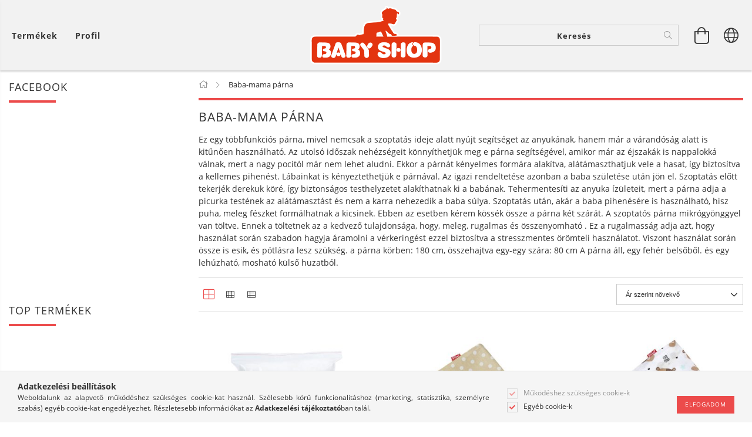

--- FILE ---
content_type: text/html; charset=UTF-8
request_url: https://babyshopkaposvar.hu/spl/585710/Baba-mama-parna
body_size: 40390
content:
<!DOCTYPE html>
<html lang="hu" lang="hu" class="header-is-transparent">
<head>
    <meta content="width=device-width, initial-scale=1.0" name="viewport">
    <link rel="preload" href="https://babyshopkaposvar.hu/!common_design/own/fonts/customicons/custom-icons.woff2" as="font" type="font/woff2" crossorigin>
    <link rel="preload" href="https://babyshopkaposvar.hu/!common_design/own/fonts/fontawesome-5.8.1/css/light.min.css" as="style">
    <link rel="stylesheet" href="https://babyshopkaposvar.hu/!common_design/own/fonts/fontawesome-5.8.1/css/light.min.css" media="print" onload="this.media='all'">
    <noscript>
        <link rel="stylesheet" href="https://babyshopkaposvar.hu/!common_design/own/fonts/fontawesome-5.8.1/css/light.min.css" />
    </noscript>
    <link rel="preload" href="https://babyshopkaposvar.hu/!common_design/own/fonts/opensans/OpenSans-Bold.woff2" as="font" type="font/woff2" crossorigin>
    <link rel="preload" href="https://babyshopkaposvar.hu/!common_design/own/fonts/opensans/OpenSans-Regular.woff2" as="font" type="font/woff2" crossorigin>

    <meta charset="utf-8">
<meta name="description" content="Baba-mama párna, Baby Shop">
<meta name="robots" content="index, follow">
<meta http-equiv="X-UA-Compatible" content="IE=Edge">
<meta property="og:site_name" content="Baby Shop" />
<meta property="og:title" content="Baba-mama párna - Baby Shop">
<meta property="og:description" content="Baba-mama párna, Baby Shop">
<meta property="og:type" content="website">
<meta property="og:url" content="https://babyshopkaposvar.hu/spl/585710/Baba-mama-parna">
<meta name="mobile-web-app-capable" content="yes">
<meta name="apple-mobile-web-app-capable" content="yes">
<meta name="MobileOptimized" content="320">
<meta name="HandheldFriendly" content="true">

<title>Baba-mama párna - Baby Shop</title>


<script>
var service_type="shop";
var shop_url_main="https://babyshopkaposvar.hu";
var actual_lang="hu";
var money_len="0";
var money_thousend=" ";
var money_dec=",";
var shop_id=1823;
var unas_design_url="https:"+"/"+"/"+"babyshopkaposvar.hu"+"/"+"!common_design"+"/"+"base"+"/"+"001602"+"/";
var unas_design_code='001602';
var unas_base_design_code='1600';
var unas_design_ver=3;
var unas_design_subver=3;
var unas_shop_url='https://babyshopkaposvar.hu';
var responsive="yes";
var config_plus=new Array();
config_plus['product_tooltip']=1;
config_plus['cart_redirect']=1;
config_plus['money_type']='Ft';
config_plus['money_type_display']='Ft';
var lang_text=new Array();

var UNAS = UNAS || {};
UNAS.shop={"base_url":'https://babyshopkaposvar.hu',"domain":'babyshopkaposvar.hu',"username":'babyshopkaposvar.unas.hu',"id":1823,"lang":'hu',"currency_type":'Ft',"currency_code":'HUF',"currency_rate":'1',"currency_length":0,"base_currency_length":0,"canonical_url":'https://babyshopkaposvar.hu/spl/585710/Baba-mama-parna'};
UNAS.design={"code":'001602',"page":'art'};
UNAS.api_auth="82440526ac3f240e726c3e47bd99daac";
UNAS.customer={"email":'',"id":0,"group_id":0,"without_registration":0};
UNAS.shop["category_id"]="585710";
UNAS.shop["only_private_customer_can_purchase"] = false;
 

UNAS.text = {
    "button_overlay_close": `Bezár`,
    "popup_window": `Felugró ablak`,
    "list": `lista`,
    "updating_in_progress": `frissítés folyamatban`,
    "updated": `frissítve`,
    "is_opened": `megnyitva`,
    "is_closed": `bezárva`,
    "deleted": `törölve`,
    "consent_granted": `hozzájárulás megadva`,
    "consent_rejected": `hozzájárulás elutasítva`,
    "field_is_incorrect": `mező hibás`,
    "error_title": `Hiba!`,
    "product_variants": `termék változatok`,
    "product_added_to_cart": `A termék a kosárba került`,
    "product_added_to_cart_with_qty_problem": `A termékből csak [qty_added_to_cart] [qty_unit] került kosárba`,
    "product_removed_from_cart": `A termék törölve a kosárból`,
    "reg_title_name": `Név`,
    "reg_title_company_name": `Cégnév`,
    "number_of_items_in_cart": `Kosárban lévő tételek száma`,
    "cart_is_empty": `A kosár üres`,
    "cart_updated": `A kosár frissült`
};


UNAS.text["delete_from_compare"]= `Törlés összehasonlításból`;
UNAS.text["comparison"]= `Összehasonlítás`;

UNAS.text["delete_from_favourites"]= `Törlés a kedvencek közül`;
UNAS.text["add_to_favourites"]= `Kedvencekhez`;






window.lazySizesConfig=window.lazySizesConfig || {};
window.lazySizesConfig.loadMode=1;
window.lazySizesConfig.loadHidden=false;

window.dataLayer = window.dataLayer || [];
function gtag(){dataLayer.push(arguments)};
gtag('js', new Date());
</script>

<script src="https://babyshopkaposvar.hu/!common_packages/jquery/jquery-3.2.1.js?mod_time=1682493235"></script>
<script src="https://babyshopkaposvar.hu/!common_packages/jquery/plugins/migrate/migrate.js?mod_time=1682493235"></script>
<script src="https://babyshopkaposvar.hu/!common_packages/jquery/plugins/tippy/popper-2.4.4.min.js?mod_time=1682493235"></script>
<script src="https://babyshopkaposvar.hu/!common_packages/jquery/plugins/tippy/tippy-bundle.umd.min.js?mod_time=1682493235"></script>
<script src="https://babyshopkaposvar.hu/!common_packages/jquery/plugins/autocomplete/autocomplete.js?mod_time=1751452520"></script>
<script src="https://babyshopkaposvar.hu/!common_packages/jquery/plugins/cookie/cookie.js?mod_time=1682493235"></script>
<script src="https://babyshopkaposvar.hu/!common_packages/jquery/plugins/tools/tools-1.2.7.js?mod_time=1682493235"></script>
<script src="https://babyshopkaposvar.hu/!common_packages/jquery/plugins/lazysizes/lazysizes.min.js?mod_time=1682493235"></script>
<script src="https://babyshopkaposvar.hu/!common_packages/jquery/plugins/lazysizes/plugins/bgset/ls.bgset.min.js?mod_time=1752825097"></script>
<script src="https://babyshopkaposvar.hu/!common_packages/jquery/own/shop_common/exploded/common.js?mod_time=1764831093"></script>
<script src="https://babyshopkaposvar.hu/!common_packages/jquery/own/shop_common/exploded/common_overlay.js?mod_time=1754986321"></script>
<script src="https://babyshopkaposvar.hu/!common_packages/jquery/own/shop_common/exploded/common_shop_popup.js?mod_time=1754991412"></script>
<script src="https://babyshopkaposvar.hu/!common_packages/jquery/own/shop_common/exploded/common_start_checkout.js?mod_time=1752056293"></script>
<script src="https://babyshopkaposvar.hu/!common_packages/jquery/own/shop_common/exploded/design_1500.js?mod_time=1725525511"></script>
<script src="https://babyshopkaposvar.hu/!common_packages/jquery/own/shop_common/exploded/function_change_address_on_order_methods.js?mod_time=1752056293"></script>
<script src="https://babyshopkaposvar.hu/!common_packages/jquery/own/shop_common/exploded/function_check_password.js?mod_time=1751452520"></script>
<script src="https://babyshopkaposvar.hu/!common_packages/jquery/own/shop_common/exploded/function_check_zip.js?mod_time=1767692285"></script>
<script src="https://babyshopkaposvar.hu/!common_packages/jquery/own/shop_common/exploded/function_compare.js?mod_time=1751452520"></script>
<script src="https://babyshopkaposvar.hu/!common_packages/jquery/own/shop_common/exploded/function_customer_addresses.js?mod_time=1725525511"></script>
<script src="https://babyshopkaposvar.hu/!common_packages/jquery/own/shop_common/exploded/function_delivery_point_select.js?mod_time=1751452520"></script>
<script src="https://babyshopkaposvar.hu/!common_packages/jquery/own/shop_common/exploded/function_favourites.js?mod_time=1725525511"></script>
<script src="https://babyshopkaposvar.hu/!common_packages/jquery/own/shop_common/exploded/function_infinite_scroll.js?mod_time=1758625001"></script>
<script src="https://babyshopkaposvar.hu/!common_packages/jquery/own/shop_common/exploded/function_language_and_currency_change.js?mod_time=1751452520"></script>
<script src="https://babyshopkaposvar.hu/!common_packages/jquery/own/shop_common/exploded/function_param_filter.js?mod_time=1764233414"></script>
<script src="https://babyshopkaposvar.hu/!common_packages/jquery/own/shop_common/exploded/function_postsale.js?mod_time=1751452520"></script>
<script src="https://babyshopkaposvar.hu/!common_packages/jquery/own/shop_common/exploded/function_product_print.js?mod_time=1725525511"></script>
<script src="https://babyshopkaposvar.hu/!common_packages/jquery/own/shop_common/exploded/function_product_subscription.js?mod_time=1751452520"></script>
<script src="https://babyshopkaposvar.hu/!common_packages/jquery/own/shop_common/exploded/function_recommend.js?mod_time=1751452520"></script>
<script src="https://babyshopkaposvar.hu/!common_packages/jquery/own/shop_common/exploded/function_saved_cards.js?mod_time=1751452520"></script>
<script src="https://babyshopkaposvar.hu/!common_packages/jquery/own/shop_common/exploded/function_saved_filter_delete.js?mod_time=1751452520"></script>
<script src="https://babyshopkaposvar.hu/!common_packages/jquery/own/shop_common/exploded/function_search_smart_placeholder.js?mod_time=1751452520"></script>
<script src="https://babyshopkaposvar.hu/!common_packages/jquery/own/shop_common/exploded/function_vote.js?mod_time=1725525511"></script>
<script src="https://babyshopkaposvar.hu/!common_packages/jquery/own/shop_common/exploded/page_cart.js?mod_time=1767791926"></script>
<script src="https://babyshopkaposvar.hu/!common_packages/jquery/own/shop_common/exploded/page_customer_addresses.js?mod_time=1768291152"></script>
<script src="https://babyshopkaposvar.hu/!common_packages/jquery/own/shop_common/exploded/page_order_checkout.js?mod_time=1725525511"></script>
<script src="https://babyshopkaposvar.hu/!common_packages/jquery/own/shop_common/exploded/page_order_details.js?mod_time=1725525511"></script>
<script src="https://babyshopkaposvar.hu/!common_packages/jquery/own/shop_common/exploded/page_order_methods.js?mod_time=1760086915"></script>
<script src="https://babyshopkaposvar.hu/!common_packages/jquery/own/shop_common/exploded/page_order_return.js?mod_time=1725525511"></script>
<script src="https://babyshopkaposvar.hu/!common_packages/jquery/own/shop_common/exploded/page_order_send.js?mod_time=1725525511"></script>
<script src="https://babyshopkaposvar.hu/!common_packages/jquery/own/shop_common/exploded/page_order_subscriptions.js?mod_time=1751452520"></script>
<script src="https://babyshopkaposvar.hu/!common_packages/jquery/own/shop_common/exploded/page_order_verification.js?mod_time=1752056293"></script>
<script src="https://babyshopkaposvar.hu/!common_packages/jquery/own/shop_common/exploded/page_product_details.js?mod_time=1751452520"></script>
<script src="https://babyshopkaposvar.hu/!common_packages/jquery/own/shop_common/exploded/page_product_list.js?mod_time=1725525511"></script>
<script src="https://babyshopkaposvar.hu/!common_packages/jquery/own/shop_common/exploded/page_product_reviews.js?mod_time=1751452520"></script>
<script src="https://babyshopkaposvar.hu/!common_packages/jquery/own/shop_common/exploded/page_reg.js?mod_time=1756187461"></script>
<script src="https://babyshopkaposvar.hu/!common_packages/jquery/plugins/hoverintent/hoverintent.js?mod_time=1682493235"></script>
<script src="https://babyshopkaposvar.hu/!common_packages/jquery/own/shop_tooltip/shop_tooltip.js?mod_time=1753441722"></script>
<script src="https://babyshopkaposvar.hu/!common_packages/jquery/plugins/waypoints/waypoints-4.0.0.js?mod_time=1682493235"></script>
<script src="https://babyshopkaposvar.hu/!common_packages/jquery/plugins/responsive_menu/responsive_menu-unas.js?mod_time=1682493235"></script>
<script src="https://babyshopkaposvar.hu/!common_packages/jquery/plugins/simplyscroll/simplyscroll.js?mod_time=1682493235"></script>
<script src="https://babyshopkaposvar.hu/!common_packages/jquery/plugins/slick/slick.min.js?mod_time=1682493235"></script>
<script src="https://babyshopkaposvar.hu/!common_design/base/001600/main.js?mod_time=1701621406"></script>

<link href="https://babyshopkaposvar.hu/temp/shop_1823_94814d778a1327562e05c7ea28211fec.css?mod_time=1768824307" rel="stylesheet" type="text/css">

<link href="https://babyshopkaposvar.hu/spl/585710/Baba-mama-parna" rel="canonical">
<link href="https://babyshopkaposvar.hu/spl/585710,2/Baba-mama-parna" rel="next">
    <link id="favicon-32x32" rel="icon" type="image/png" href="https://babyshopkaposvar.hu/!common_design/own/image/favicon_32x32.png" sizes="32x32">
    <link id="favicon-192x192" rel="icon" type="image/png" href="https://babyshopkaposvar.hu/!common_design/own/image/favicon_192x192.png" sizes="192x192">
            <link rel="apple-touch-icon" href="https://babyshopkaposvar.hu/!common_design/own/image/favicon_32x32.png" sizes="32x32">
        <link rel="apple-touch-icon" href="https://babyshopkaposvar.hu/!common_design/own/image/favicon_192x192.png" sizes="192x192">
        <script>
        var google_consent=1;
    
        gtag('consent', 'default', {
           'ad_storage': 'denied',
           'ad_user_data': 'denied',
           'ad_personalization': 'denied',
           'analytics_storage': 'denied',
           'functionality_storage': 'denied',
           'personalization_storage': 'denied',
           'security_storage': 'granted'
        });

    
        gtag('consent', 'update', {
           'ad_storage': 'denied',
           'ad_user_data': 'denied',
           'ad_personalization': 'denied',
           'analytics_storage': 'denied',
           'functionality_storage': 'denied',
           'personalization_storage': 'denied',
           'security_storage': 'granted'
        });

        </script>
    <script async src="https://www.googletagmanager.com/gtag/js?id=G-BY80ZHRJG4"></script>    <script>
    gtag('config', 'G-BY80ZHRJG4');

        </script>
        <script>
    var google_analytics=1;

            gtag('event', 'view_item_list', {
              "currency": "HUF",
              "items": [
                                        {
                          "item_id": "316648",
                          "item_name": "Szilikonizált párna töltet 0,5kg",
                                                    "item_category": "Baba-mama párna",                          "price": '1990',
                          "list_position": 1,
                          "list_name": 'Baba-mama párna'
                      }
                    ,                      {
                          "item_id": "148621",
                          "item_name": "  Scamp Formázható univerzális szoptatós párna pamut huzat - Beige Dots",
                                                    "item_category": "Baba-mama párna",                          "price": '4190',
                          "list_position": 2,
                          "list_name": 'Baba-mama párna'
                      }
                    ,                      {
                          "item_id": "148622",
                          "item_name": "  Scamp Formázható univerzális szoptatós párna pamut huzat - White Brown Bears",
                                                    "item_category": "Baba-mama párna",                          "price": '4190',
                          "list_position": 3,
                          "list_name": 'Baba-mama párna'
                      }
                    ,                      {
                          "item_id": "148623",
                          "item_name": "  Scamp Formázható univerzális szoptatós párna pamut huzat - Zig Zag Green White",
                                                    "item_category": "Baba-mama párna",                          "price": '4190',
                          "list_position": 4,
                          "list_name": 'Baba-mama párna'
                      }
                    ,                      {
                          "item_id": "148624",
                          "item_name": "  Scamp Formázható univerzális szoptatós párna pamut huzat - Zig Zag Pink White",
                                                    "item_category": "Baba-mama párna",                          "price": '4190',
                          "list_position": 5,
                          "list_name": 'Baba-mama párna'
                      }
                    ,                      {
                          "item_id": "709014",
                          "item_name": "Scamp Formázott gombosvégű párna huzat - Colorful Heart",
                                                    "item_category": "Baba-mama párna",                          "price": '4790',
                          "list_position": 6,
                          "list_name": 'Baba-mama párna'
                      }
                    ,                      {
                          "item_id": "709013",
                          "item_name": "Scamp Formázott gombosvégű párna huzat - Mouse ",
                                                    "item_category": "Baba-mama párna",                          "price": '4790',
                          "list_position": 7,
                          "list_name": 'Baba-mama párna'
                      }
                    ,                      {
                          "item_id": "709012",
                          "item_name": "Scamp Formázott gombosvégű párna huzat - Rosa Stars",
                                                    "item_category": "Baba-mama párna",                          "price": '4790',
                          "list_position": 8,
                          "list_name": 'Baba-mama párna'
                      }
                    ,                      {
                          "item_id": "3913661",
                          "item_name": "Sensillo szoptatós párna - folk",
                                                    "item_category": "Baba-mama párna",                          "price": '5490',
                          "list_position": 9,
                          "list_name": 'Baba-mama párna'
                      }
                    ,                      {
                          "item_id": "273281",
                          "item_name": "Sensillo szoptatós párna - kék/fehér szívecske ",
                                                    "item_category": "Baba-mama párna",                          "price": '5490',
                          "list_position": 10,
                          "list_name": 'Baba-mama párna'
                      }
                    ,                      {
                          "item_id": "3913281",
                          "item_name": "Sensillo szoptatós párna - pamut virág",
                                                    "item_category": "Baba-mama párna",                          "price": '5490',
                          "list_position": 11,
                          "list_name": 'Baba-mama párna'
                      }
                    ,                      {
                          "item_id": "224013",
                          "item_name": "Sensillo szoptatós párna - pasztell virágok ",
                                                    "item_category": "Baba-mama párna",                          "price": '5490',
                          "list_position": 12,
                          "list_name": 'Baba-mama párna'
                      }
                    ,                      {
                          "item_id": "224011",
                          "item_name": "Sensillo szoptatós párna - pitypangos ",
                                                    "item_category": "Baba-mama párna",                          "price": '5490',
                          "list_position": 13,
                          "list_name": 'Baba-mama párna'
                      }
                    ,                      {
                          "item_id": "63048341",
                          "item_name": "  Sensillo szoptatós párna - rozsaszin/szürke/fekete  szívecske ",
                                                    "item_category": "Baba-mama párna",                          "price": '5490',
                          "list_position": 14,
                          "list_name": 'Baba-mama párna'
                      }
                    ,                      {
                          "item_id": "215271061",
                          "item_name": "Sensillo szoptatós párna - szürke pöttyös",
                                                    "item_category": "Baba-mama párna",                          "price": '5490',
                          "list_position": 15,
                          "list_name": 'Baba-mama párna'
                      }
                    ,                      {
                          "item_id": "3913731",
                          "item_name": "Sensillo szoptatós párna - tukán ",
                                                    "item_category": "Baba-mama párna",                          "price": '5490',
                          "list_position": 16,
                          "list_name": 'Baba-mama párna'
                      }
                    ,                      {
                          "item_id": "3913351",
                          "item_name": "Sensillo szoptatós párna - virágos",
                                                    "item_category": "Baba-mama párna",                          "price": '5490',
                          "list_position": 17,
                          "list_name": 'Baba-mama párna'
                      }
                    ,                      {
                          "item_id": "735131",
                          "item_name": "Scamp félhold párna - Blue Stars",
                                                    "item_category": "Baba-mama párna",                          "price": '5990',
                          "list_position": 18,
                          "list_name": 'Baba-mama párna'
                      }
                    ,                      {
                          "item_id": "75772",
                          "item_name": "Scamp félhold párna - Blue White Clouds ",
                                                    "item_category": "Baba-mama párna",                          "price": '5990',
                          "list_position": 19,
                          "list_name": 'Baba-mama párna'
                      }
                    ,                      {
                          "item_id": "757111",
                          "item_name": "Scamp félhold párna - Colorful Heart",
                                                    "item_category": "Baba-mama párna",                          "price": '5990',
                          "list_position": 20,
                          "list_name": 'Baba-mama párna'
                      }
                                  ],
              'non_interaction': true
        });
           </script>
           <script>
        gtag('config', 'AW-11016757096',{'allow_enhanced_conversions':true});
                </script>
            <script>
        var google_ads=1;

                gtag('event','remarketing', {
            'ecomm_pagetype': 'category',
            'ecomm_prodid': ["316648","148621","148622","148623","148624","709014","709013","709012","3913661","273281","3913281","224013","224011","63048341","215271061","3913731","3913351","735131","75772","757111"]        });
            </script>
    	<script>
	/* <![CDATA[ */
	$(document).ready(function() {
       $(document).bind("contextmenu",function(e) {
            return false;
       });
	});
	/* ]]> */
	</script>
		<script>
	/* <![CDATA[ */
	var omitformtags=["input", "textarea", "select"];
	omitformtags=omitformtags.join("|");
		
	function disableselect(e) {
		if (omitformtags.indexOf(e.target.tagName.toLowerCase())==-1) return false;
		if (omitformtags.indexOf(e.target.tagName.toLowerCase())==2) return false;
	}
		
	function reEnable() {
		return true;
	}
		
	if (typeof document.onselectstart!="undefined") {
		document.onselectstart=new Function ("return false");
	} else {
		document.onmousedown=disableselect;
		document.onmouseup=reEnable;
	}
	/* ]]> */
	</script>
	
    <script>
    var facebook_pixel=1;
    /* <![CDATA[ */
        !function(f,b,e,v,n,t,s){if(f.fbq)return;n=f.fbq=function(){n.callMethod?
            n.callMethod.apply(n,arguments):n.queue.push(arguments)};if(!f._fbq)f._fbq=n;
            n.push=n;n.loaded=!0;n.version='2.0';n.queue=[];t=b.createElement(e);t.async=!0;
            t.src=v;s=b.getElementsByTagName(e)[0];s.parentNode.insertBefore(t,s)}(window,
                document,'script','//connect.facebook.net/en_US/fbevents.js');

        fbq('init', '296851426458469');
                fbq('track', 'PageView', {}, {eventID:'PageView.aW9S7b3kbTocwzHQXjvsigAANNg'});
        
        $(document).ready(function() {
            $(document).on("addToCart", function(event, product_array){
                facebook_event('AddToCart',{
					content_name: product_array.name,
					content_category: product_array.category,
					content_ids: [product_array.sku],
					contents: [{'id': product_array.sku, 'quantity': product_array.qty}],
					content_type: 'product',
					value: product_array.price,
					currency: 'HUF'
				}, {eventID:'AddToCart.' + product_array.event_id});
            });

            $(document).on("addToFavourites", function(event, product_array){
                facebook_event('AddToWishlist', {
                    content_ids: [product_array.sku],
                    content_type: 'product'
                }, {eventID:'AddToFavourites.' + product_array.event_id});
            });
        });

    /* ]]> */
    </script>

    
    
    




    
    <style>
        
            
                
                    .header_logo-img {
                        position: absolute;
                        left: 0;
                        right: 0;
                        bottom: 0;
                        top: 0;
                        margin: 0 auto;
                    }
                    .header_logo-img-wrapper {
                        padding-top: calc(100 / 300 * 100%);
                        position: relative;
                    }
                    .header_logo {
                        width: 300px;
                        margin-left: auto;
                        margin-right: auto;
                    }
                    
                        @media (max-width: 1023.8px) {
                            .header_logo-img-wrapper {
                                padding-top: calc(100 / 300 * 100%);
                            }
                            .header_logo {
                                width: 300px;
                            }
                        }
                    
                    
                        @media (max-width: 767.8px){
                            .header_logo-img-wrapper {
                                padding-top: calc(100 / 300 * 100%);
                            }
                            .header_logo {
                                width: 300px;
                            }
                        }
                    
                    
                        @media (max-width: 479.8px){
                            .header_logo-img-wrapper {
                                padding-top: calc(100 / 300 * 100%);
                            }
                            .header_logo {
                                width: 300px;
                            }
                        }
                    
                
            
        
    </style>
    

    

    
    
    
    
    
    
    
</head>

<body class='design_ver3 design_subver1 design_subver2 design_subver3' id="ud_shop_art">
<div id="image_to_cart" style="display:none; position:absolute; z-index:100000;"></div>
<div class="overlay_common overlay_warning" id="overlay_cart_add"></div>
<script>$(document).ready(function(){ overlay_init("cart_add",{"onBeforeLoad":false}); });</script>
<div class="overlay_common overlay_dialog" id="overlay_save_filter"></div>
<script>$(document).ready(function(){ overlay_init("save_filter",{"closeOnEsc":true,"closeOnClick":true}); });</script>
<div id="overlay_login_outer"></div>	
	<script>
	$(document).ready(function(){
	    var login_redir_init="";

		$("#overlay_login_outer").overlay({
			onBeforeLoad: function() {
                var login_redir_temp=login_redir_init;
                if (login_redir_act!="") {
                    login_redir_temp=login_redir_act;
                    login_redir_act="";
                }

				                    var temp_href="https://babyshopkaposvar.hu/shop_login.php";
                    if (login_redir_temp!="") temp_href=temp_href+"?login_redir="+encodeURIComponent(login_redir_temp);
					location.href=temp_href;
								},
			top: 50,
						closeOnClick: (config_plus['overlay_close_on_click_forced'] === 1),
			onClose: function(event, overlayIndex) {
				$("#login_redir").val("");
			},
			load: false
		});
		
			});
	function overlay_login() {
		$(document).ready(function(){
			$("#overlay_login_outer").overlay().load();
		});
	}
	function overlay_login_remind() {
        if (unas_design_ver >= 5) {
            $("#overlay_remind").overlay().load();
        } else {
            $(document).ready(function () {
                $("#overlay_login_outer").overlay().close();
                setTimeout('$("#overlay_remind").overlay().load();', 250);
            });
        }
	}

    var login_redir_act="";
    function overlay_login_redir(redir) {
        login_redir_act=redir;
        $("#overlay_login_outer").overlay().load();
    }
	</script>  
	<div class="overlay_common overlay_info" id="overlay_remind"></div>
<script>$(document).ready(function(){ overlay_init("remind",[]); });</script>

	<script>
    	function overlay_login_error_remind() {
		$(document).ready(function(){
			load_login=0;
			$("#overlay_error").overlay().close();
			setTimeout('$("#overlay_remind").overlay().load();', 250);	
		});
	}
	</script>  
	<div class="overlay_common overlay_info" id="overlay_newsletter"></div>
<script>$(document).ready(function(){ overlay_init("newsletter",[]); });</script>

<script>
function overlay_newsletter() {
    $(document).ready(function(){
        $("#overlay_newsletter").overlay().load();
    });
}
</script>
<div class="overlay_common overlay_error" id="overlay_script"></div>
<script>$(document).ready(function(){ overlay_init("script",[]); });</script>
    <script>
    $(document).ready(function() {
        $.ajax({
            type: "GET",
            url: "https://babyshopkaposvar.hu/shop_ajax/ajax_stat.php",
            data: {master_shop_id:"1823",get_ajax:"1"}
        });
    });
    </script>
    

<div id="container" class="page_shop_art_585710 page-box logo-resizer-v2">
	

    <header class="header js-header">
        <div class="header-inner row align-items-center justify-content-center container-custom-1 usn">
            <div class="header-left col-auto col-lg-4 col-xl order-2 order-sm-1 px-0 d-flex align-self-stretch">
                <div class="cat-box-col flex-y-center">
                    <div class="cat-box js-dropdown-container">
                        <button class="cat-box__btn cat-box__btn--desktop header-btn js-dropdown--btn dropdown--btn d-none d-xl-block" aria-label="Kosár megtekintése">
                            <span class="cat-box__btn-text header-btn-text">Termékek</span>
                        </button>
                        <div class="cat-box__dropdown dropdown--content js-dropdown--content dropdown--content-l px-0">
                            <div class="cat-box--desktop">
                                


<div class='cat-box__items py-3'>
    
        <div class='cat-box__item cat-box__item-level-0 is-spec-item js-cat-menu-new'>
            <div class="row no-gutters">
				
                <div class="col">
                    <div class="cat-box__name-wrap pl-3">
                        <a class="cat-box__name" href="https://babyshopkaposvar.hu/shop_artspec.php?artspec=2"
                            
                        >
                            <div class="row no-gutters align-items-center position-relative pr-5">
                                <div class="col">
                                    <div class="cat-box__name-text line-clamp--3-12">Újdonságok</div>
                                </div>
                                
                            </div>
                        </a>
                    </div>
                </div>
            </div>

        
        </div>
    
        <div class='cat-box__item cat-box__item-level-0 is-spec-item js-cat-menu-akcio'>
            <div class="row no-gutters">
				
                <div class="col">
                    <div class="cat-box__name-wrap pl-3">
                        <a class="cat-box__name" href="https://babyshopkaposvar.hu/shop_artspec.php?artspec=1"
                            
                        >
                            <div class="row no-gutters align-items-center position-relative pr-5">
                                <div class="col">
                                    <div class="cat-box__name-text line-clamp--3-12">Akciók</div>
                                </div>
                                
                            </div>
                        </a>
                    </div>
                </div>
            </div>

        
        </div>
    
        <div class='cat-box__item cat-box__item-level-0 is-spec-item js-cat-menu-stock'>
            <div class="row no-gutters">
				
                <div class="col">
                    <div class="cat-box__name-wrap pl-3">
                        <a class="cat-box__name" href="https://babyshopkaposvar.hu/shop_artspec.php?artspec=9"
                            
                        >
                            <div class="row no-gutters align-items-center position-relative pr-5">
                                <div class="col">
                                    <div class="cat-box__name-text line-clamp--3-12">Raktáron lévő termékek</div>
                                </div>
                                
                            </div>
                        </a>
                    </div>
                </div>
            </div>

        
        </div>
    
        <div class='cat-box__item cat-box__item-level-0 js-cat-menu-771287'>
            <div class="row no-gutters">
				
				<div class="col-auto">
					<div class="cat-box__img-wrap d-none">
						<a href="https://babyshopkaposvar.hu/spl/771287/Borostyanlanc" class="text_normal" title="	 Borostyánlánc"><img src="https://babyshopkaposvar.hu/img/1823/catpic_771287/50x50,r/771287.jpg" alt="	 Borostyánlánc" title="	 Borostyánlánc" /></a>
					</div>
				</div>
				
                <div class="col">
                    <div class="cat-box__name-wrap pl-3">
                        <a class="cat-box__name" href="https://babyshopkaposvar.hu/spl/771287/Borostyanlanc"
                            
                        >
                            <div class="row no-gutters align-items-center position-relative pr-5">
                                <div class="col">
                                    <div class="cat-box__name-text line-clamp--3-12">	 Borostyánlánc</div>
                                </div>
                                
                            </div>
                        </a>
                    </div>
                </div>
            </div>

        
        </div>
    
        <div class='cat-box__item cat-box__item-level-0 has-item js-cat-menu-607455'>
            <div class="row no-gutters">
				
				<div class="col-auto">
					<div class="cat-box__img-wrap d-none">
						<a href="https://babyshopkaposvar.hu/sct/607455/Etetes-itatas" class="text_normal" title=" Etetés-itatás "><img src="https://babyshopkaposvar.hu/img/1823/catpic_607455/50x50,r/607455.jpg" alt=" Etetés-itatás " title=" Etetés-itatás " /></a>
					</div>
				</div>
				
                <div class="col">
                    <div class="cat-box__name-wrap pl-3">
                        <a class="cat-box__name" href="https://babyshopkaposvar.hu/sct/607455/Etetes-itatas"
                            
                        >
                            <div class="row no-gutters align-items-center position-relative pr-5">
                                <div class="col">
                                    <div class="cat-box__name-text line-clamp--3-12"> Etetés-itatás </div>
                                </div>
                                
                                <div class="cat-box__icon">
                                    <div class="icon--chevron-right icon--md line-height-1"></div>
                                </div>
                                
                            </div>
                        </a>
                    </div>
                </div>
            </div>

        
            <div class="cat-box__level-0 bg-white drop-shadow-b border-top border-top-2 border-primary p-4 ">

                <div class="cat-box__level-0-inner h-100 d-flex flex-column position-relative">
                    <a class="cat-box__pic-name d-block" href="https://babyshopkaposvar.hu/sct/607455/Etetes-itatas">
                        <div class="d-flex align-items-center border-bottom border-primary pb-3">
                            
                            <div class="col-fix-1">
                                <div class="cat-box__img-wrap product-img-wrapper">
                                    <img class="cat-box__img lazyload product-img" src="https://babyshopkaposvar.hu/main_pic/space.gif" data-src="https://babyshopkaposvar.hu/img/1823/catpic_607455/50x50,r/607455.jpg" alt=" Etetés-itatás " width="50" height="50">
                                </div>
                            </div>
                            
                            <div class="col">
                                <div class="cat-box__level-0-name mb-0 h3">
                                     Etetés-itatás 
                                    
                                </div>
                            </div>
                        </div>
                    </a>

                    <div class="cat-box__inner-levels clearfix pt-4">
                        
<div class="cat-box__level-1 mb-3">
    <a class="cat-box__level-1-name d-inline-block line-height-12 js-cat-menu-947754" href="https://babyshopkaposvar.hu/spl/947754/Cumisuvegek-itatok-kiegeszitok">
        Cumisüvegek, itatók, kiegészítők

        
    </a>
    
</div>

<div class="cat-box__level-1 mb-3">
    <a class="cat-box__level-1-name d-inline-block line-height-12 js-cat-menu-648978" href="https://babyshopkaposvar.hu/spl/648978/Etetesi-kiegeszito">
        Etetési kiegészítő

        
    </a>
    
</div>

<div class="cat-box__level-1 mb-3">
    <a class="cat-box__level-1-name d-inline-block line-height-12 js-cat-menu-611985" href="https://babyshopkaposvar.hu/spl/611985/Etetocumi-itatocsor">
        Etetőcumi, itatócsőr

        
    </a>
    
</div>

<div class="cat-box__level-1 mb-3">
    <a class="cat-box__level-1-name d-inline-block line-height-12 js-cat-menu-710395" href="https://babyshopkaposvar.hu/spl/710395/Jatszo-es-altatocumik-cumilancok">
        Játszó -és altatócumik, cumiláncok

        
    </a>
    
</div>

<div class="cat-box__level-1 mb-3">
    <a class="cat-box__level-1-name d-inline-block line-height-12 js-cat-menu-478429" href="https://babyshopkaposvar.hu/spl/478429/Tanyerok-EtkeszletekEvoeszkozok">
        Tányérok, Étkészletek,Evőeszközök

        
    </a>
    
</div>

                    </div>

                    
                </div>

            </div>
        
        </div>
    
        <div class='cat-box__item cat-box__item-level-0 js-cat-menu-840839'>
            <div class="row no-gutters">
				
				<div class="col-auto">
					<div class="cat-box__img-wrap d-none">
						<a href="https://babyshopkaposvar.hu/spl/840839/Fali-dekoracio" class="text_normal" title=" Fali dekoráció "><img src="https://babyshopkaposvar.hu/img/1823/catpic_840839/50x50,r/840839.jpg" alt=" Fali dekoráció " title=" Fali dekoráció " /></a>
					</div>
				</div>
				
                <div class="col">
                    <div class="cat-box__name-wrap pl-3">
                        <a class="cat-box__name" href="https://babyshopkaposvar.hu/spl/840839/Fali-dekoracio"
                            
                        >
                            <div class="row no-gutters align-items-center position-relative pr-5">
                                <div class="col">
                                    <div class="cat-box__name-text line-clamp--3-12"> Fali dekoráció </div>
                                </div>
                                
                            </div>
                        </a>
                    </div>
                </div>
            </div>

        
        </div>
    
        <div class='cat-box__item cat-box__item-level-0 js-cat-menu-897760'>
            <div class="row no-gutters">
				
				<div class="col-auto">
					<div class="cat-box__img-wrap d-none">
						<a href="https://babyshopkaposvar.hu/spl/897760/Ajandekotletek" class="text_normal" title="Ajándékötletek"><img src="https://babyshopkaposvar.hu/img/1823/catpic_897760/50x50,r/897760.jpg" alt="Ajándékötletek" title="Ajándékötletek" /></a>
					</div>
				</div>
				
                <div class="col">
                    <div class="cat-box__name-wrap pl-3">
                        <a class="cat-box__name" href="https://babyshopkaposvar.hu/spl/897760/Ajandekotletek"
                            
                        >
                            <div class="row no-gutters align-items-center position-relative pr-5">
                                <div class="col">
                                    <div class="cat-box__name-text line-clamp--3-12">Ajándékötletek</div>
                                </div>
                                
                            </div>
                        </a>
                    </div>
                </div>
            </div>

        
        </div>
    
        <div class='cat-box__item cat-box__item-level-0 js-cat-menu-793156'>
            <div class="row no-gutters">
				
				<div class="col-auto">
					<div class="cat-box__img-wrap d-none">
						<a href="https://babyshopkaposvar.hu/spl/793156/Avent-termekek" class="text_normal" title="Avent termékek"><img src="https://babyshopkaposvar.hu/img/1823/catpic_793156/50x50,r/793156.jpg?time=1570511445" alt="Avent termékek" title="Avent termékek" /></a>
					</div>
				</div>
				
                <div class="col">
                    <div class="cat-box__name-wrap pl-3">
                        <a class="cat-box__name" href="https://babyshopkaposvar.hu/spl/793156/Avent-termekek"
                            
                        >
                            <div class="row no-gutters align-items-center position-relative pr-5">
                                <div class="col">
                                    <div class="cat-box__name-text line-clamp--3-12">Avent termékek</div>
                                </div>
                                
                            </div>
                        </a>
                    </div>
                </div>
            </div>

        
        </div>
    
        <div class='cat-box__item cat-box__item-level-0 js-cat-menu-585710'>
            <div class="row no-gutters">
				
				<div class="col-auto">
					<div class="cat-box__img-wrap d-none">
						<a href="https://babyshopkaposvar.hu/spl/585710/Baba-mama-parna" class="text_normal" title="Baba-mama párna"><img src="https://babyshopkaposvar.hu/img/1823/catpic_585710/50x50,r/585710.jpg?time=1570513267" alt="Baba-mama párna" title="Baba-mama párna" /></a>
					</div>
				</div>
				
                <div class="col">
                    <div class="cat-box__name-wrap pl-3">
                        <a class="cat-box__name" href="https://babyshopkaposvar.hu/spl/585710/Baba-mama-parna"
                            
                        >
                            <div class="row no-gutters align-items-center position-relative pr-5">
                                <div class="col">
                                    <div class="cat-box__name-text line-clamp--3-12">Baba-mama párna</div>
                                </div>
                                
                            </div>
                        </a>
                    </div>
                </div>
            </div>

        
        </div>
    
        <div class='cat-box__item cat-box__item-level-0 has-item js-cat-menu-305412'>
            <div class="row no-gutters">
				
				<div class="col-auto">
					<div class="cat-box__img-wrap d-none">
						<a href="https://babyshopkaposvar.hu/sct/305412/Babaagynemu" class="text_normal" title="Babaágynemű"><img src="https://babyshopkaposvar.hu/img/1823/catpic_305412/50x50,r/305412.jpg?time=1570511399" alt="Babaágynemű" title="Babaágynemű" /></a>
					</div>
				</div>
				
                <div class="col">
                    <div class="cat-box__name-wrap pl-3">
                        <a class="cat-box__name" href="https://babyshopkaposvar.hu/sct/305412/Babaagynemu"
                            
                        >
                            <div class="row no-gutters align-items-center position-relative pr-5">
                                <div class="col">
                                    <div class="cat-box__name-text line-clamp--3-12">Babaágynemű</div>
                                </div>
                                
                                <div class="cat-box__icon">
                                    <div class="icon--chevron-right icon--md line-height-1"></div>
                                </div>
                                
                            </div>
                        </a>
                    </div>
                </div>
            </div>

        
            <div class="cat-box__level-0 bg-white drop-shadow-b border-top border-top-2 border-primary p-4 ">

                <div class="cat-box__level-0-inner h-100 d-flex flex-column position-relative">
                    <a class="cat-box__pic-name d-block" href="https://babyshopkaposvar.hu/sct/305412/Babaagynemu">
                        <div class="d-flex align-items-center border-bottom border-primary pb-3">
                            
                            <div class="col-fix-1">
                                <div class="cat-box__img-wrap product-img-wrapper">
                                    <img class="cat-box__img lazyload product-img" src="https://babyshopkaposvar.hu/main_pic/space.gif" data-src="https://babyshopkaposvar.hu/img/1823/catpic_305412/50x50,r/305412.jpg?time=1570511399" data-srcset="https://babyshopkaposvar.hu/img/1823/catpic_305412/100x100,r/305412.jpg?time=1570511399 2x"  alt="Babaágynemű" width="50" height="50">
                                </div>
                            </div>
                            
                            <div class="col">
                                <div class="cat-box__level-0-name mb-0 h3">
                                    Babaágynemű
                                    
                                </div>
                            </div>
                        </div>
                    </a>

                    <div class="cat-box__inner-levels clearfix pt-4">
                        
<div class="cat-box__level-1 mb-3">
    <a class="cat-box__level-1-name d-inline-block line-height-12 js-cat-menu-963616" href="https://babyshopkaposvar.hu/spl/963616/2-reszes-babaagynemu">
        2 részes babaágynemű

        
    </a>
    
</div>

<div class="cat-box__level-1 mb-3">
    <a class="cat-box__level-1-name d-inline-block line-height-12 js-cat-menu-255026" href="https://babyshopkaposvar.hu/spl/255026/3-reszes-babaagynemu">
        3 részes babaágynemű

        
    </a>
    
</div>

<div class="cat-box__level-1 mb-3">
    <a class="cat-box__level-1-name d-inline-block line-height-12 js-cat-menu-431150" href="https://babyshopkaposvar.hu/spl/431150/4-reszes-babaagynemu">
        4 részes babaágynemű

        
    </a>
    
</div>

<div class="cat-box__level-1 mb-3">
    <a class="cat-box__level-1-name d-inline-block line-height-12 js-cat-menu-306027" href="https://babyshopkaposvar.hu/spl/306027/5-reszes-babaagynemu">
        5  részes babaágynemű

        
    </a>
    
</div>

<div class="cat-box__level-1 mb-3">
    <a class="cat-box__level-1-name d-inline-block line-height-12 js-cat-menu-149572" href="https://babyshopkaposvar.hu/spl/149572/6-reszes-babaagynemu">
        6 részes babaágynemű

        
    </a>
    
</div>

<div class="cat-box__level-1 mb-3">
    <a class="cat-box__level-1-name d-inline-block line-height-12 js-cat-menu-705525" href="https://babyshopkaposvar.hu/Agynemu-huzat">
        Ágynemű huzat

        
    </a>
    
</div>

<div class="cat-box__level-1 mb-3">
    <a class="cat-box__level-1-name d-inline-block line-height-12 js-cat-menu-303395" href="https://babyshopkaposvar.hu/Agynemuhuzat">
        Ágyneműhuzat

        
    </a>
    
</div>

<div class="cat-box__level-1 mb-3">
    <a class="cat-box__level-1-name d-inline-block line-height-12 js-cat-menu-907983" href="https://babyshopkaposvar.hu/Baba-parna">
        Baba párna 

        
    </a>
    
</div>

<div class="cat-box__level-1 mb-3">
    <a class="cat-box__level-1-name d-inline-block line-height-12 js-cat-menu-603615" href="https://babyshopkaposvar.hu/spl/603615/Babafeszek">
        Babafészek

        
    </a>
    
</div>

<div class="cat-box__level-1 mb-3">
    <a class="cat-box__level-1-name d-inline-block line-height-12 js-cat-menu-978806" href="https://babyshopkaposvar.hu/spl/978806/Babapled">
        Babapléd

        
    </a>
    
</div>

<div class="cat-box__level-1 mb-3">
    <a class="cat-box__level-1-name d-inline-block line-height-12 js-cat-menu-155121" href="https://babyshopkaposvar.hu/spl/155121/Baldachin-fuggony">
        Baldachin függöny 

        
    </a>
    
</div>

<div class="cat-box__level-1 mb-3">
    <a class="cat-box__level-1-name d-inline-block line-height-12 js-cat-menu-440196" href="https://babyshopkaposvar.hu/spl/440196/Fejvedo-kisagyba">
        Fejvédő kiságyba

        
    </a>
    
</div>

<div class="cat-box__level-1 mb-3">
    <a class="cat-box__level-1-name d-inline-block line-height-12 js-cat-menu-263258" href="https://babyshopkaposvar.hu/spl/263258/Lepedo">
        Lepedő

        
    </a>
    
</div>

<div class="cat-box__level-1 mb-3">
    <a class="cat-box__level-1-name d-inline-block line-height-12 js-cat-menu-310445" href="https://babyshopkaposvar.hu/spl/310445/Zsebes-tarolo">
        Zsebes tároló

        
    </a>
    
</div>

                    </div>

                    
                </div>

            </div>
        
        </div>
    
        <div class='cat-box__item cat-box__item-level-0 js-cat-menu-790949'>
            <div class="row no-gutters">
				
				<div class="col-auto">
					<div class="cat-box__img-wrap d-none">
						<a href="https://babyshopkaposvar.hu/Babaapolas-Kozmetikum" class="text_normal" title="Babaápolás, Kozmetikum"><img src="https://babyshopkaposvar.hu/img/1823/catpic_790949/50x50,r/790949.jpg" alt="Babaápolás, Kozmetikum" title="Babaápolás, Kozmetikum" /></a>
					</div>
				</div>
				
                <div class="col">
                    <div class="cat-box__name-wrap pl-3">
                        <a class="cat-box__name" href="https://babyshopkaposvar.hu/Babaapolas-Kozmetikum"
                            
                        >
                            <div class="row no-gutters align-items-center position-relative pr-5">
                                <div class="col">
                                    <div class="cat-box__name-text line-clamp--3-12">Babaápolás, Kozmetikum</div>
                                </div>
                                
                            </div>
                        </a>
                    </div>
                </div>
            </div>

        
        </div>
    
        <div class='cat-box__item cat-box__item-level-0 js-cat-menu-273058'>
            <div class="row no-gutters">
				
				<div class="col-auto">
					<div class="cat-box__img-wrap d-none">
						<a href="https://babyshopkaposvar.hu/spl/273058/BabaapolasKozmetikum" class="text_normal" title="Babaápolás,Kozmetikum"><img src="https://babyshopkaposvar.hu/img/1823/catpic_273058/50x50,r/273058.jpg" alt="Babaápolás,Kozmetikum" title="Babaápolás,Kozmetikum" /></a>
					</div>
				</div>
				
                <div class="col">
                    <div class="cat-box__name-wrap pl-3">
                        <a class="cat-box__name" href="https://babyshopkaposvar.hu/spl/273058/BabaapolasKozmetikum"
                            
                        >
                            <div class="row no-gutters align-items-center position-relative pr-5">
                                <div class="col">
                                    <div class="cat-box__name-text line-clamp--3-12">Babaápolás,Kozmetikum</div>
                                </div>
                                
                            </div>
                        </a>
                    </div>
                </div>
            </div>

        
        </div>
    
        <div class='cat-box__item cat-box__item-level-0 has-item js-cat-menu-357043'>
            <div class="row no-gutters">
				
				<div class="col-auto">
					<div class="cat-box__img-wrap d-none">
						<a href="https://babyshopkaposvar.hu/sct/357043/Bababiztonsag" class="text_normal" title="Bababiztonság"><img src="https://babyshopkaposvar.hu/img/1823/catpic_357043/50x50,r/357043.jpg?time=1570511697" alt="Bababiztonság" title="Bababiztonság" /></a>
					</div>
				</div>
				
                <div class="col">
                    <div class="cat-box__name-wrap pl-3">
                        <a class="cat-box__name" href="https://babyshopkaposvar.hu/sct/357043/Bababiztonsag"
                            
                        >
                            <div class="row no-gutters align-items-center position-relative pr-5">
                                <div class="col">
                                    <div class="cat-box__name-text line-clamp--3-12">Bababiztonság</div>
                                </div>
                                
                                <div class="cat-box__icon">
                                    <div class="icon--chevron-right icon--md line-height-1"></div>
                                </div>
                                
                            </div>
                        </a>
                    </div>
                </div>
            </div>

        
            <div class="cat-box__level-0 bg-white drop-shadow-b border-top border-top-2 border-primary p-4 ">

                <div class="cat-box__level-0-inner h-100 d-flex flex-column position-relative">
                    <a class="cat-box__pic-name d-block" href="https://babyshopkaposvar.hu/sct/357043/Bababiztonsag">
                        <div class="d-flex align-items-center border-bottom border-primary pb-3">
                            
                            <div class="col-fix-1">
                                <div class="cat-box__img-wrap product-img-wrapper">
                                    <img class="cat-box__img lazyload product-img" src="https://babyshopkaposvar.hu/main_pic/space.gif" data-src="https://babyshopkaposvar.hu/img/1823/catpic_357043/50x50,r/357043.jpg?time=1570511697" data-srcset="https://babyshopkaposvar.hu/img/1823/catpic_357043/100x100,r/357043.jpg?time=1570511697 2x"  alt="Bababiztonság" width="50" height="50">
                                </div>
                            </div>
                            
                            <div class="col">
                                <div class="cat-box__level-0-name mb-0 h3">
                                    Bababiztonság
                                    
                                </div>
                            </div>
                        </div>
                    </a>

                    <div class="cat-box__inner-levels clearfix pt-4">
                        
<div class="cat-box__level-1 mb-3">
    <a class="cat-box__level-1-name d-inline-block line-height-12 js-cat-menu-214506" href="https://babyshopkaposvar.hu/spl/214506/Szunyog-elleni-vedelem">
        Szúnyog elleni védelem

        
    </a>
    
</div>

<div class="cat-box__level-1 mb-3">
    <a class="cat-box__level-1-name d-inline-block line-height-12 js-cat-menu-904672" href="https://babyshopkaposvar.hu/spl/904672/Zarak-sarokvedok-konnektrovedok-szalagok-tukor-sze">
        Zárak, sarokvédők, konnektrovédők, szalagok, tükör, szettek

        
    </a>
    
</div>

                    </div>

                    
                </div>

            </div>
        
        </div>
    
        <div class='cat-box__item cat-box__item-level-0 has-item js-cat-menu-754828'>
            <div class="row no-gutters">
				
				<div class="col-auto">
					<div class="cat-box__img-wrap d-none">
						<a href="https://babyshopkaposvar.hu/sct/754828/Bababutor" class="text_normal" title="Bababútor"><img src="https://babyshopkaposvar.hu/img/1823/catpic_754828/50x50,r/754828.jpg?time=1570510446" alt="Bababútor" title="Bababútor" /></a>
					</div>
				</div>
				
                <div class="col">
                    <div class="cat-box__name-wrap pl-3">
                        <a class="cat-box__name" href="https://babyshopkaposvar.hu/sct/754828/Bababutor"
                            
                        >
                            <div class="row no-gutters align-items-center position-relative pr-5">
                                <div class="col">
                                    <div class="cat-box__name-text line-clamp--3-12">Bababútor</div>
                                </div>
                                
                                <div class="cat-box__icon">
                                    <div class="icon--chevron-right icon--md line-height-1"></div>
                                </div>
                                
                            </div>
                        </a>
                    </div>
                </div>
            </div>

        
            <div class="cat-box__level-0 bg-white drop-shadow-b border-top border-top-2 border-primary p-4 ">

                <div class="cat-box__level-0-inner h-100 d-flex flex-column position-relative">
                    <a class="cat-box__pic-name d-block" href="https://babyshopkaposvar.hu/sct/754828/Bababutor">
                        <div class="d-flex align-items-center border-bottom border-primary pb-3">
                            
                            <div class="col-fix-1">
                                <div class="cat-box__img-wrap product-img-wrapper">
                                    <img class="cat-box__img lazyload product-img" src="https://babyshopkaposvar.hu/main_pic/space.gif" data-src="https://babyshopkaposvar.hu/img/1823/catpic_754828/50x50,r/754828.jpg?time=1570510446" data-srcset="https://babyshopkaposvar.hu/img/1823/catpic_754828/100x100,r/754828.jpg?time=1570510446 2x"  alt="Bababútor" width="50" height="50">
                                </div>
                            </div>
                            
                            <div class="col">
                                <div class="cat-box__level-0-name mb-0 h3">
                                    Bababútor
                                    
                                </div>
                            </div>
                        </div>
                    </a>

                    <div class="cat-box__inner-levels clearfix pt-4">
                        
<div class="cat-box__level-1 mb-3">
    <a class="cat-box__level-1-name d-inline-block line-height-12 js-cat-menu-912309" href="https://babyshopkaposvar.hu/spl/912309/Kombi-babaagy-60120-cm-70140-cm">
         Kombi babaágy 60*120 cm -70*140 cm

        
    </a>
    
</div>

<div class="cat-box__level-1 mb-3">
    <a class="cat-box__level-1-name d-inline-block line-height-12 js-cat-menu-899937" href="https://babyshopkaposvar.hu/spl/899937/Babaagy-60120-cm">
        Babaágy 60*120 cm

        
    </a>
    
</div>

<div class="cat-box__level-1 mb-3">
    <a class="cat-box__level-1-name d-inline-block line-height-12 js-cat-menu-597562" href="https://babyshopkaposvar.hu/spl/597562/Babaobol">
        Babaöböl 

        
    </a>
    
</div>

<div class="cat-box__level-1 mb-3">
    <a class="cat-box__level-1-name d-inline-block line-height-12 js-cat-menu-766154" href="https://babyshopkaposvar.hu/spl/766154/Babaszoba">
        Babaszoba

        
    </a>
    
</div>

<div class="cat-box__level-1 mb-3">
    <a class="cat-box__level-1-name d-inline-block line-height-12 js-cat-menu-421557" href="https://babyshopkaposvar.hu/spl/421557/Baby-Shop-Basic-butorcsalad">
        Baby Shop Basic bútorcsalád

        
    </a>
    
</div>

<div class="cat-box__level-1 mb-3">
    <a class="cat-box__level-1-name d-inline-block line-height-12 js-cat-menu-310451" href="https://babyshopkaposvar.hu/spl/310451/Ejjeli-feny">
        Éjjeli fény

        
    </a>
    
</div>

<div class="cat-box__level-1 mb-3">
    <a class="cat-box__level-1-name d-inline-block line-height-12 js-cat-menu-756878" href="https://babyshopkaposvar.hu/spl/756878/Faktum-Alda-Classic-butorcsalad">
        Faktum Alda Classic bútorcsalád 

        
    </a>
    
</div>

<div class="cat-box__level-1 mb-3">
    <a class="cat-box__level-1-name d-inline-block line-height-12 js-cat-menu-109784" href="https://babyshopkaposvar.hu/spl/109784/Faktum-Alda-Jegfeher-butorcsalad">
        Faktum Alda Jégfehér bútorcsalád

        
    </a>
    
</div>

<div class="cat-box__level-1 mb-3">
    <a class="cat-box__level-1-name d-inline-block line-height-12 js-cat-menu-763571" href="https://babyshopkaposvar.hu/spl/763571/Faktum-Alda-Selyemszurke-butorcsalad">
        Faktum Alda Selyemszürke bútorcsalád

        
    </a>
    
</div>

<div class="cat-box__level-1 mb-3">
    <a class="cat-box__level-1-name d-inline-block line-height-12 js-cat-menu-688453" href="https://babyshopkaposvar.hu/Faktum-Cadiff-butocsalad">
        Faktum Cadiff bútocsalád

        
    </a>
    
</div>

<div class="cat-box__level-1 mb-3">
    <a class="cat-box__level-1-name d-inline-block line-height-12 js-cat-menu-208776" href="https://babyshopkaposvar.hu/spl/208776/Faktum-Colette-Antracit-butocsalad">
        Faktum Colette Antracit bútocsalád

        
    </a>
    
</div>

<div class="cat-box__level-1 mb-3">
    <a class="cat-box__level-1-name d-inline-block line-height-12 js-cat-menu-251743" href="https://babyshopkaposvar.hu/spl/251743/Faktum-Colette-Feher-butocsalad">
        Faktum Colette Fehér bútocsalád

        
    </a>
    
</div>

<div class="cat-box__level-1 mb-3">
    <a class="cat-box__level-1-name d-inline-block line-height-12 js-cat-menu-753529" href="https://babyshopkaposvar.hu/spl/753529/Faktum-Colette-Szurke-butocsalad">
        Faktum Colette Szürke bútocsalád

        
    </a>
    
</div>

<div class="cat-box__level-1 mb-3">
    <a class="cat-box__level-1-name d-inline-block line-height-12 js-cat-menu-200783" href="https://babyshopkaposvar.hu/spl/200783/Faktum-Eco-Line-butocsalad">
        Faktum Eco Line bútocsalád

        
    </a>
    
</div>

<div class="cat-box__level-1 mb-3">
    <a class="cat-box__level-1-name d-inline-block line-height-12 js-cat-menu-582806" href="https://babyshopkaposvar.hu/spl/582806/Faktum-Eloise-Linea-butocsalad">
        Faktum Eloise Linea bútocsalád

        
    </a>
    
</div>

<div class="cat-box__level-1 mb-3">
    <a class="cat-box__level-1-name d-inline-block line-height-12 js-cat-menu-196095" href="https://babyshopkaposvar.hu/spl/196095/Faktum-Emily-butocsalad">
        Faktum Emily bútocsalád

        
    </a>
    
</div>

<div class="cat-box__level-1 mb-3">
    <a class="cat-box__level-1-name d-inline-block line-height-12 js-cat-menu-851397" href="https://babyshopkaposvar.hu/spl/851397/Faktum-Holly-Classic-butocsalad">
        Faktum Holly Classic bútocsalád

        
    </a>
    
</div>

<div class="cat-box__level-1 mb-3">
    <a class="cat-box__level-1-name d-inline-block line-height-12 js-cat-menu-294117" href="https://babyshopkaposvar.hu/Faktum-Loop-Grey-Oak">
        Faktum Loop Grey & Oak

        
    </a>
    
</div>

<div class="cat-box__level-1 mb-3">
    <a class="cat-box__level-1-name d-inline-block line-height-12 js-cat-menu-175755" href="https://babyshopkaposvar.hu/Faktum-Lumina-White">
        Faktum Lumina White

        
    </a>
    
</div>

<div class="cat-box__level-1 mb-3">
    <a class="cat-box__level-1-name d-inline-block line-height-12 js-cat-menu-102580" href="https://babyshopkaposvar.hu/Faktum-Makao-butocsalad">
        Faktum Makaó bútocsalád

        
    </a>
    
</div>

<div class="cat-box__level-1 mb-3">
    <a class="cat-box__level-1-name d-inline-block line-height-12 js-cat-menu-940359" href="https://babyshopkaposvar.hu/Faktum-Makao-butorcsalad">
        Faktum Makaó bútorcsalád

        
    </a>
    
</div>

<div class="cat-box__level-1 mb-3">
    <a class="cat-box__level-1-name d-inline-block line-height-12 js-cat-menu-135497" href="https://babyshopkaposvar.hu/spl/135497/Faktum-Mia-feher-butocsalad">
        Faktum Mia fehér bútocsalád

        
    </a>
    
</div>

<div class="cat-box__level-1 mb-3">
    <a class="cat-box__level-1-name d-inline-block line-height-12 js-cat-menu-829902" href="https://babyshopkaposvar.hu/spl/829902/Faktum-Mia-PopUp-butocsalad">
        Faktum Mia PopUp bútocsalád

        
    </a>
    
</div>

<div class="cat-box__level-1 mb-3">
    <a class="cat-box__level-1-name d-inline-block line-height-12 js-cat-menu-565090" href="https://babyshopkaposvar.hu/spl/565090/Faktum-Mia-Sonoma-butocsalad">
        Faktum Mia Sonoma bútocsalád

        
    </a>
    
</div>

<div class="cat-box__level-1 mb-3">
    <a class="cat-box__level-1-name d-inline-block line-height-12 js-cat-menu-745379" href="https://babyshopkaposvar.hu/spl/745379/Faktum-Nemo-Caravelle-butocsalad">
        Faktum Némó Caravelle bútocsalád

        
    </a>
    
</div>

<div class="cat-box__level-1 mb-3">
    <a class="cat-box__level-1-name d-inline-block line-height-12 js-cat-menu-746314" href="https://babyshopkaposvar.hu/spl/746314/Faktum-Nemo-Feher-butocsalad">
        Faktum Némó Fehér bútocsalád

        
    </a>
    
</div>

<div class="cat-box__level-1 mb-3">
    <a class="cat-box__level-1-name d-inline-block line-height-12 js-cat-menu-498905" href="https://babyshopkaposvar.hu/Faktum-Nest-Walnut-butorcsalad">
        Faktum Nest Walnut bútorcsalád

        
    </a>
    
</div>

<div class="cat-box__level-1 mb-3">
    <a class="cat-box__level-1-name d-inline-block line-height-12 js-cat-menu-223484" href="https://babyshopkaposvar.hu/spl/223484/Faktum-Poppi-butorcsalad">
        Faktum Poppi bútorcsalád 

        
    </a>
    
</div>

<div class="cat-box__level-1 mb-3">
    <a class="cat-box__level-1-name d-inline-block line-height-12 js-cat-menu-685488" href="https://babyshopkaposvar.hu/Faktum-Sienna-Cashmere">
        Faktum Sienna Cashmere

        
    </a>
    
</div>

<div class="cat-box__level-1 mb-3">
    <a class="cat-box__level-1-name d-inline-block line-height-12 js-cat-menu-651201" href="https://babyshopkaposvar.hu/Faktum-Sienna-White-butocsalad">
        Faktum Sienna White bútocsalád

        
    </a>
    
</div>

<div class="cat-box__level-1 mb-3">
    <a class="cat-box__level-1-name d-inline-block line-height-12 js-cat-menu-535989" href="https://babyshopkaposvar.hu/spl/535989/Falipolc">
        Falipolc

        
    </a>
    
</div>

<div class="cat-box__level-1 mb-3">
    <a class="cat-box__level-1-name d-inline-block line-height-12 js-cat-menu-555831" href="https://babyshopkaposvar.hu/spl/555831/Kiegeszitok">
        Kiegészítők

        
    </a>
    
</div>

<div class="cat-box__level-1 mb-3">
    <a class="cat-box__level-1-name d-inline-block line-height-12 js-cat-menu-403492" href="https://babyshopkaposvar.hu/spl/403492/Matrac">
        Matrac

        
    </a>
    
</div>

<div class="cat-box__level-1 mb-3">
    <a class="cat-box__level-1-name d-inline-block line-height-12 js-cat-menu-340136" href="https://babyshopkaposvar.hu/spl/340136/Pelenkazo-Komod">
        Pelenkázó Komód

        
    </a>
    
</div>

<div class="cat-box__level-1 mb-3">
    <a class="cat-box__level-1-name d-inline-block line-height-12 js-cat-menu-476697" href="https://babyshopkaposvar.hu/spl/476697/Szekreny">
        Szekrény

        
    </a>
    
</div>

<div class="cat-box__level-1 mb-3">
    <a class="cat-box__level-1-name d-inline-block line-height-12 js-cat-menu-317126" href="https://babyshopkaposvar.hu/spl/317126/TIMBA-Erik-butorcsalad">
        TIMBA Erik bútorcsalád

        
    </a>
    
</div>

<div class="cat-box__level-1 mb-3">
    <a class="cat-box__level-1-name d-inline-block line-height-12 js-cat-menu-890570" href="https://babyshopkaposvar.hu/spl/890570/TIMBA-Fanni-butorcsalad">
        TIMBA Fanni bútorcsalád

        
    </a>
    
</div>

<div class="cat-box__level-1 mb-3">
    <a class="cat-box__level-1-name d-inline-block line-height-12 js-cat-menu-734234" href="https://babyshopkaposvar.hu/spl/734234/TIMBA-Felix-butorcsalad">
        TIMBA Félix bútorcsalád

        
    </a>
    
</div>

<div class="cat-box__level-1 mb-3">
    <a class="cat-box__level-1-name d-inline-block line-height-12 js-cat-menu-978992" href="https://babyshopkaposvar.hu/Timba-Kloe-butorcsalad">
        Timba Kloé bútorcsalád

        
    </a>
    
</div>

<div class="cat-box__level-1 mb-3">
    <a class="cat-box__level-1-name d-inline-block line-height-12 js-cat-menu-840230" href="https://babyshopkaposvar.hu/spl/840230/TIMBA-Niki-butorcsalad">
        TIMBA Niki bútorcsalád

        
    </a>
    
</div>

<div class="cat-box__level-1 mb-3">
    <a class="cat-box__level-1-name d-inline-block line-height-12 js-cat-menu-335507" href="https://babyshopkaposvar.hu/spl/335507/TIMBA-Viki-butorcsalad">
        TIMBA Viki bútorcsalád

        
    </a>
    
</div>

<div class="cat-box__level-1 mb-3">
    <a class="cat-box__level-1-name d-inline-block line-height-12 js-cat-menu-402322" href="https://babyshopkaposvar.hu/spl/402322/Todi-Bee-Butorcsalad">
        Todi Bee Bútorcsalád

        
    </a>
    
</div>

<div class="cat-box__level-1 mb-3">
    <a class="cat-box__level-1-name d-inline-block line-height-12 js-cat-menu-474428" href="https://babyshopkaposvar.hu/spl/474428/Todi-Bianco-butorcsalad">
        Todi Bianco bútorcsalád

        
    </a>
    
</div>

<div class="cat-box__level-1 mb-3">
    <a class="cat-box__level-1-name d-inline-block line-height-12 js-cat-menu-734735" href="https://babyshopkaposvar.hu/Todi-Classic-butorcsalad">
        Todi Classic bútorcsalád

        
    </a>
    
</div>

<div class="cat-box__level-1 mb-3">
    <a class="cat-box__level-1-name d-inline-block line-height-12 js-cat-menu-598904" href="https://babyshopkaposvar.hu/spl/598904/Todi-Cube-butorcsalad">
        Todi Cube bútorcsalád

        
    </a>
    
</div>

<div class="cat-box__level-1 mb-3">
    <a class="cat-box__level-1-name d-inline-block line-height-12 js-cat-menu-992157" href="https://babyshopkaposvar.hu/Todi-Elegant-butorcsalad">
        Todi Elegant bútorcsalád 

        
    </a>
    
</div>

<div class="cat-box__level-1 mb-3">
    <a class="cat-box__level-1-name d-inline-block line-height-12 js-cat-menu-789165" href="https://babyshopkaposvar.hu/spl/789165/Todi-Ice-Cream-butorcsalad">
        Todi Ice Cream bútorcsalád

        
    </a>
    
</div>

<div class="cat-box__level-1 mb-3">
    <a class="cat-box__level-1-name d-inline-block line-height-12 js-cat-menu-361561" href="https://babyshopkaposvar.hu/spl/361561/Todi-Magic-butorcsalad">
        Todi Magic bútorcsalád

        
    </a>
    
</div>

<div class="cat-box__level-1 mb-3">
    <a class="cat-box__level-1-name d-inline-block line-height-12 js-cat-menu-675130" href="https://babyshopkaposvar.hu/spl/675130/Todi-NOE-butorcsalad">
        Todi NOÉ bútorcsalád 

        
    </a>
    
</div>

<div class="cat-box__level-1 mb-3">
    <a class="cat-box__level-1-name d-inline-block line-height-12 js-cat-menu-282715" href="https://babyshopkaposvar.hu/spl/282715/Todi-Teddy-butorcsalad">
        Todi Teddy bútorcsalád

        
    </a>
    
</div>

<div class="cat-box__level-1 mb-3">
    <a class="cat-box__level-1-name d-inline-block line-height-12 js-cat-menu-735728" href="https://babyshopkaposvar.hu/spl/735728/Todi-White-Bunny-butorcsalad">
        Todi White Bunny bútorcsalád

        
    </a>
    
</div>

<div class="cat-box__level-1 mb-3">
    <a class="cat-box__level-1-name d-inline-block line-height-12 js-cat-menu-978260" href="https://babyshopkaposvar.hu/spl/978260/Todi-ZOO-butorcsalad">
        Todi ZOO bútorcsalád 

        
    </a>
    
</div>

                    </div>

                    
                </div>

            </div>
        
        </div>
    
        <div class='cat-box__item cat-box__item-level-0 js-cat-menu-258006'>
            <div class="row no-gutters">
				
				<div class="col-auto">
					<div class="cat-box__img-wrap d-none">
						<a href="https://babyshopkaposvar.hu/spl/258006/Babaegeszseg" class="text_normal" title="Babaegészség"><img src="https://babyshopkaposvar.hu/img/1823/catpic_258006/50x50,r/258006.jpg" alt="Babaegészség" title="Babaegészség" /></a>
					</div>
				</div>
				
                <div class="col">
                    <div class="cat-box__name-wrap pl-3">
                        <a class="cat-box__name" href="https://babyshopkaposvar.hu/spl/258006/Babaegeszseg"
                            
                        >
                            <div class="row no-gutters align-items-center position-relative pr-5">
                                <div class="col">
                                    <div class="cat-box__name-text line-clamp--3-12">Babaegészség</div>
                                </div>
                                
                            </div>
                        </a>
                    </div>
                </div>
            </div>

        
        </div>
    
        <div class='cat-box__item cat-box__item-level-0 js-cat-menu-242059'>
            <div class="row no-gutters">
				
				<div class="col-auto">
					<div class="cat-box__img-wrap d-none">
						<a href="https://babyshopkaposvar.hu/spl/242059/Babaetel-es-ital" class="text_normal" title="Babaétel és ‑ital "><img src="https://babyshopkaposvar.hu/img/1823/catpic_242059/50x50,r/242059.jpg" alt="Babaétel és ‑ital " title="Babaétel és ‑ital " /></a>
					</div>
				</div>
				
                <div class="col">
                    <div class="cat-box__name-wrap pl-3">
                        <a class="cat-box__name" href="https://babyshopkaposvar.hu/spl/242059/Babaetel-es-ital"
                            
                        >
                            <div class="row no-gutters align-items-center position-relative pr-5">
                                <div class="col">
                                    <div class="cat-box__name-text line-clamp--3-12">Babaétel és ‑ital </div>
                                </div>
                                
                            </div>
                        </a>
                    </div>
                </div>
            </div>

        
        </div>
    
        <div class='cat-box__item cat-box__item-level-0 has-item js-cat-menu-492903'>
            <div class="row no-gutters">
				
				<div class="col-auto">
					<div class="cat-box__img-wrap d-none">
						<a href="https://babyshopkaposvar.hu/sct/492903/Babakocsi" class="text_normal" title="Babakocsi"><img src="https://babyshopkaposvar.hu/img/1823/catpic_492903/50x50,r/492903.jpg?time=1570511651" alt="Babakocsi" title="Babakocsi" /></a>
					</div>
				</div>
				
                <div class="col">
                    <div class="cat-box__name-wrap pl-3">
                        <a class="cat-box__name" href="https://babyshopkaposvar.hu/sct/492903/Babakocsi"
                            
                        >
                            <div class="row no-gutters align-items-center position-relative pr-5">
                                <div class="col">
                                    <div class="cat-box__name-text line-clamp--3-12">Babakocsi</div>
                                </div>
                                
                                <div class="cat-box__icon">
                                    <div class="icon--chevron-right icon--md line-height-1"></div>
                                </div>
                                
                            </div>
                        </a>
                    </div>
                </div>
            </div>

        
            <div class="cat-box__level-0 bg-white drop-shadow-b border-top border-top-2 border-primary p-4 ">

                <div class="cat-box__level-0-inner h-100 d-flex flex-column position-relative">
                    <a class="cat-box__pic-name d-block" href="https://babyshopkaposvar.hu/sct/492903/Babakocsi">
                        <div class="d-flex align-items-center border-bottom border-primary pb-3">
                            
                            <div class="col-fix-1">
                                <div class="cat-box__img-wrap product-img-wrapper">
                                    <img class="cat-box__img lazyload product-img" src="https://babyshopkaposvar.hu/main_pic/space.gif" data-src="https://babyshopkaposvar.hu/img/1823/catpic_492903/50x50,r/492903.jpg?time=1570511651" data-srcset="https://babyshopkaposvar.hu/img/1823/catpic_492903/100x100,r/492903.jpg?time=1570511651 2x"  alt="Babakocsi" width="50" height="50">
                                </div>
                            </div>
                            
                            <div class="col">
                                <div class="cat-box__level-0-name mb-0 h3">
                                    Babakocsi
                                    
                                </div>
                            </div>
                        </div>
                    </a>

                    <div class="cat-box__inner-levels clearfix pt-4">
                        
<div class="cat-box__level-1 mb-3">
    <a class="cat-box__level-1-name d-inline-block line-height-12 js-cat-menu-542180" href="https://babyshopkaposvar.hu/spl/542180/2-funkcios-babakocsi">
        2 funkciós babakocsi

        
    </a>
    
</div>

<div class="cat-box__level-1 mb-3">
    <a class="cat-box__level-1-name d-inline-block line-height-12 js-cat-menu-820436" href="https://babyshopkaposvar.hu/spl/820436/3-kereku-babakocsi">
        3 kerekű babakocsi

        
    </a>
    
</div>

<div class="cat-box__level-1 mb-3">
    <a class="cat-box__level-1-name d-inline-block line-height-12 js-cat-menu-858752" href="https://babyshopkaposvar.hu/spl/858752/Babakocsi-kiegeszitok">
        Babakocsi kiegészítők

        
    </a>
    
</div>

<div class="cat-box__level-1 mb-3">
    <a class="cat-box__level-1-name d-inline-block line-height-12 js-cat-menu-876221" href="https://babyshopkaposvar.hu/spl/876221/Iker-es-testverbabakocsi">
        Iker -és testvérbabakocsi

        
    </a>
    
</div>

<div class="cat-box__level-1 mb-3">
    <a class="cat-box__level-1-name d-inline-block line-height-12 js-cat-menu-963830" href="https://babyshopkaposvar.hu/Iker-es-testverbabakocsi">
        Iker- és testvérbabakocsi

        
    </a>
    
</div>

<div class="cat-box__level-1 mb-3">
    <a class="cat-box__level-1-name d-inline-block line-height-12 js-cat-menu-534620" href="https://babyshopkaposvar.hu/spl/534620/Multifunkcios-babakocsi">
        Multifunkciós babakocsi

        
    </a>
    
</div>

<div class="cat-box__level-1 mb-3">
    <a class="cat-box__level-1-name d-inline-block line-height-12 js-cat-menu-578629" href="https://babyshopkaposvar.hu/spl/578629/Napernyo-babakocsihoz">
        Napernyő babakocsihoz

        
    </a>
    
</div>

<div class="cat-box__level-1 mb-3">
    <a class="cat-box__level-1-name d-inline-block line-height-12 js-cat-menu-622082" href="https://babyshopkaposvar.hu/spl/622082/Sportbabakocsi">
        Sportbabakocsi

        
    </a>
    
</div>

<div class="cat-box__level-1 mb-3">
    <a class="cat-box__level-1-name d-inline-block line-height-12 js-cat-menu-390712" href="https://babyshopkaposvar.hu/spl/390712/Travel-System-babakocsi">
        Travel System babakocsi

        
    </a>
    
</div>

                    </div>

                    
                </div>

            </div>
        
        </div>
    
        <div class='cat-box__item cat-box__item-level-0 js-cat-menu-478051'>
            <div class="row no-gutters">
				
				<div class="col-auto">
					<div class="cat-box__img-wrap d-none">
						<a href="https://babyshopkaposvar.hu/spl/478051/Babakocsi-cipo" class="text_normal" title="Babakocsi cipő"><img src="https://babyshopkaposvar.hu/img/1823/catpic_478051/50x50,r/478051.jpg" alt="Babakocsi cipő" title="Babakocsi cipő" /></a>
					</div>
				</div>
				
                <div class="col">
                    <div class="cat-box__name-wrap pl-3">
                        <a class="cat-box__name" href="https://babyshopkaposvar.hu/spl/478051/Babakocsi-cipo"
                            
                        >
                            <div class="row no-gutters align-items-center position-relative pr-5">
                                <div class="col">
                                    <div class="cat-box__name-text line-clamp--3-12">Babakocsi cipő</div>
                                </div>
                                
                            </div>
                        </a>
                    </div>
                </div>
            </div>

        
        </div>
    
        <div class='cat-box__item cat-box__item-level-0 has-item js-cat-menu-446482'>
            <div class="row no-gutters">
				
				<div class="col-auto">
					<div class="cat-box__img-wrap d-none">
						<a href="https://babyshopkaposvar.hu/sct/446482/Babaruha" class="text_normal" title="Babaruha"><img src="https://babyshopkaposvar.hu/img/1823/catpic_446482/50x50,r/446482.jpg" alt="Babaruha" title="Babaruha" /></a>
					</div>
				</div>
				
                <div class="col">
                    <div class="cat-box__name-wrap pl-3">
                        <a class="cat-box__name" href="https://babyshopkaposvar.hu/sct/446482/Babaruha"
                            
                        >
                            <div class="row no-gutters align-items-center position-relative pr-5">
                                <div class="col">
                                    <div class="cat-box__name-text line-clamp--3-12">Babaruha</div>
                                </div>
                                
                                <div class="cat-box__icon">
                                    <div class="icon--chevron-right icon--md line-height-1"></div>
                                </div>
                                
                            </div>
                        </a>
                    </div>
                </div>
            </div>

        
            <div class="cat-box__level-0 bg-white drop-shadow-b border-top border-top-2 border-primary p-4 ">

                <div class="cat-box__level-0-inner h-100 d-flex flex-column position-relative">
                    <a class="cat-box__pic-name d-block" href="https://babyshopkaposvar.hu/sct/446482/Babaruha">
                        <div class="d-flex align-items-center border-bottom border-primary pb-3">
                            
                            <div class="col-fix-1">
                                <div class="cat-box__img-wrap product-img-wrapper">
                                    <img class="cat-box__img lazyload product-img" src="https://babyshopkaposvar.hu/main_pic/space.gif" data-src="https://babyshopkaposvar.hu/img/1823/catpic_446482/50x50,r/446482.jpg" alt="Babaruha" width="50" height="50">
                                </div>
                            </div>
                            
                            <div class="col">
                                <div class="cat-box__level-0-name mb-0 h3">
                                    Babaruha
                                    
                                </div>
                            </div>
                        </div>
                    </a>

                    <div class="cat-box__inner-levels clearfix pt-4">
                        
<div class="cat-box__level-1 mb-3">
    <a class="cat-box__level-1-name d-inline-block line-height-12 js-cat-menu-332661" href="https://babyshopkaposvar.hu/spl/332661/Baba-napozo">
        Baba napozó

        
    </a>
    
</div>

<div class="cat-box__level-1 mb-3">
    <a class="cat-box__level-1-name d-inline-block line-height-12 js-cat-menu-819743" href="https://babyshopkaposvar.hu/sct/819743/Bebi-sapka">
        Bébi sapka

        
    </a>
    
        



<div class="cat-box__level-2 pl-2">

    
        <a class="cat-box__level-2-name line-height-12 d-block js-cat-menu-717116" href="https://babyshopkaposvar.hu/Atmeneti-sapkak">Átmeneti sapkák</a>
    
        <a class="cat-box__level-2-name line-height-12 d-block js-cat-menu-876567" href="https://babyshopkaposvar.hu/spl/876567/Nyari-sapkak">Nyári sapkák</a>
    
        <a class="cat-box__level-2-name line-height-12 d-block js-cat-menu-712786" href="https://babyshopkaposvar.hu/Teli-sapkak">Téli sapkák</a>
    

    

</div>

    
</div>

<div class="cat-box__level-1 mb-3">
    <a class="cat-box__level-1-name d-inline-block line-height-12 js-cat-menu-477169" href="https://babyshopkaposvar.hu/spl/477169/Bebi-szettek">
        Bébi szettek

        
    </a>
    
</div>

<div class="cat-box__level-1 mb-3">
    <a class="cat-box__level-1-name d-inline-block line-height-12 js-cat-menu-158026" href="https://babyshopkaposvar.hu/spl/158026/Body">
        Body

        
    </a>
    
</div>

<div class="cat-box__level-1 mb-3">
    <a class="cat-box__level-1-name d-inline-block line-height-12 js-cat-menu-983662" href="https://babyshopkaposvar.hu/spl/983662/Body-kombidressz">
        Body kombidressz

        
    </a>
    
</div>

<div class="cat-box__level-1 mb-3">
    <a class="cat-box__level-1-name d-inline-block line-height-12 js-cat-menu-810401" href="https://babyshopkaposvar.hu/spl/810401/Fehernemuk">
        Fehérneműk

        
    </a>
    
</div>

<div class="cat-box__level-1 mb-3">
    <a class="cat-box__level-1-name d-inline-block line-height-12 js-cat-menu-518429" href="https://babyshopkaposvar.hu/spl/518429/Frottir-harisnyanadrag">
        Frottír harisnyanadrág

        
    </a>
    
</div>

<div class="cat-box__level-1 mb-3">
    <a class="cat-box__level-1-name d-inline-block line-height-12 js-cat-menu-569746" href="https://babyshopkaposvar.hu/spl/569746/Gyermek-kontos">
        Gyermek köntös

        
    </a>
    
</div>

<div class="cat-box__level-1 mb-3">
    <a class="cat-box__level-1-name d-inline-block line-height-12 js-cat-menu-685530" href="https://babyshopkaposvar.hu/spl/685530/Halozsak">
        Hálózsák

        
    </a>
    
</div>

<div class="cat-box__level-1 mb-3">
    <a class="cat-box__level-1-name d-inline-block line-height-12 js-cat-menu-960348" href="https://babyshopkaposvar.hu/spl/960348/Karmolas-elleni-kesztyu">
        Karmolás elleni kesztyű 

        
    </a>
    
</div>

<div class="cat-box__level-1 mb-3">
    <a class="cat-box__level-1-name d-inline-block line-height-12 js-cat-menu-620561" href="https://babyshopkaposvar.hu/Kenguru-Gold-babaruha">
        Kenguru Gold babaruha 

        
    </a>
    
</div>

<div class="cat-box__level-1 mb-3">
    <a class="cat-box__level-1-name d-inline-block line-height-12 js-cat-menu-354821" href="https://babyshopkaposvar.hu/spl/354821/Keresztelo-ruhak">
        Keresztelő ruhák

        
    </a>
    
</div>

<div class="cat-box__level-1 mb-3">
    <a class="cat-box__level-1-name d-inline-block line-height-12 js-cat-menu-214903" href="https://babyshopkaposvar.hu/spl/214903/Kesztyuk">
        Kesztyűk

        
    </a>
    
</div>

<div class="cat-box__level-1 mb-3">
    <a class="cat-box__level-1-name d-inline-block line-height-12 js-cat-menu-144760" href="https://babyshopkaposvar.hu/spl/144760/Kocsikabat">
        Kocsikabát

        
    </a>
    
</div>

<div class="cat-box__level-1 mb-3">
    <a class="cat-box__level-1-name d-inline-block line-height-12 js-cat-menu-681238" href="https://babyshopkaposvar.hu/spl/681238/Melleny-kardigan">
        Mellény, kardigán

        
    </a>
    
</div>

<div class="cat-box__level-1 mb-3">
    <a class="cat-box__level-1-name d-inline-block line-height-12 js-cat-menu-778766" href="https://babyshopkaposvar.hu/Melleny-kardiganpolo">
        Mellény, kardigán,póló

        
    </a>
    
</div>

<div class="cat-box__level-1 mb-3">
    <a class="cat-box__level-1-name d-inline-block line-height-12 js-cat-menu-984265" href="https://babyshopkaposvar.hu/spl/984265/Nadrag">
        Nadrág

        
    </a>
    
</div>

<div class="cat-box__level-1 mb-3">
    <a class="cat-box__level-1-name d-inline-block line-height-12 js-cat-menu-288819" href="https://babyshopkaposvar.hu/spl/288819/Overal">
        Overál

        
    </a>
    
</div>

<div class="cat-box__level-1 mb-3">
    <a class="cat-box__level-1-name d-inline-block line-height-12 js-cat-menu-565735" href="https://babyshopkaposvar.hu/spl/565735/Pamut-harisnyanadrag">
        Pamut harisnyanadrág

        
    </a>
    
</div>

<div class="cat-box__level-1 mb-3">
    <a class="cat-box__level-1-name d-inline-block line-height-12 js-cat-menu-798390" href="https://babyshopkaposvar.hu/spl/798390/Pizsama">
        Pizsama

        
    </a>
    
</div>

<div class="cat-box__level-1 mb-3">
    <a class="cat-box__level-1-name d-inline-block line-height-12 js-cat-menu-418622" href="https://babyshopkaposvar.hu/spl/418622/Rugdalozo">
        Rugdalózó

        
    </a>
    
</div>

<div class="cat-box__level-1 mb-3">
    <a class="cat-box__level-1-name d-inline-block line-height-12 js-cat-menu-184057" href="https://babyshopkaposvar.hu/spl/184057/Ruha">
        Ruha

        
    </a>
    
</div>

<div class="cat-box__level-1 mb-3">
    <a class="cat-box__level-1-name d-inline-block line-height-12 js-cat-menu-764770" href="https://babyshopkaposvar.hu/spl/764770/Szabadidoruha">
        Szabadidőruha 

        
    </a>
    
</div>

<div class="cat-box__level-1 mb-3">
    <a class="cat-box__level-1-name d-inline-block line-height-12 js-cat-menu-275964" href="https://babyshopkaposvar.hu/spl/275964/Zoknik">
        Zoknik

        
    </a>
    
</div>

                    </div>

                    
                </div>

            </div>
        
        </div>
    
        <div class='cat-box__item cat-box__item-level-0 js-cat-menu-794729'>
            <div class="row no-gutters">
				
				<div class="col-auto">
					<div class="cat-box__img-wrap d-none">
						<a href="https://babyshopkaposvar.hu/Bebikomp-jarassegito" class="text_normal" title="Bébikomp, járássegítő"><img src="https://babyshopkaposvar.hu/img/1823/catpic_794729/50x50,r/794729.jpg" alt="Bébikomp, járássegítő" title="Bébikomp, járássegítő" /></a>
					</div>
				</div>
				
                <div class="col">
                    <div class="cat-box__name-wrap pl-3">
                        <a class="cat-box__name" href="https://babyshopkaposvar.hu/Bebikomp-jarassegito"
                            
                        >
                            <div class="row no-gutters align-items-center position-relative pr-5">
                                <div class="col">
                                    <div class="cat-box__name-text line-clamp--3-12">Bébikomp, járássegítő</div>
                                </div>
                                
                            </div>
                        </a>
                    </div>
                </div>
            </div>

        
        </div>
    
        <div class='cat-box__item cat-box__item-level-0 js-cat-menu-732176'>
            <div class="row no-gutters">
				
				<div class="col-auto">
					<div class="cat-box__img-wrap d-none">
						<a href="https://babyshopkaposvar.hu/spl/732176/BebikompJarassegito" class="text_normal" title="Bébikomp,Járássegítő"><img src="https://babyshopkaposvar.hu/img/1823/catpic_732176/50x50,r/732176.jpg" alt="Bébikomp,Járássegítő" title="Bébikomp,Járássegítő" /></a>
					</div>
				</div>
				
                <div class="col">
                    <div class="cat-box__name-wrap pl-3">
                        <a class="cat-box__name" href="https://babyshopkaposvar.hu/spl/732176/BebikompJarassegito"
                            
                        >
                            <div class="row no-gutters align-items-center position-relative pr-5">
                                <div class="col">
                                    <div class="cat-box__name-text line-clamp--3-12">Bébikomp,Járássegítő</div>
                                </div>
                                
                            </div>
                        </a>
                    </div>
                </div>
            </div>

        
        </div>
    
        <div class='cat-box__item cat-box__item-level-0 js-cat-menu-126019'>
            <div class="row no-gutters">
				
				<div class="col-auto">
					<div class="cat-box__img-wrap d-none">
						<a href="https://babyshopkaposvar.hu/spl/126019/BiliFellepoWC-szukito" class="text_normal" title="Bili,Fellépő,WC-szűkítő"><img src="https://babyshopkaposvar.hu/img/1823/catpic_126019/50x50,r/126019.jpg?time=1570512018" alt="Bili,Fellépő,WC-szűkítő" title="Bili,Fellépő,WC-szűkítő" /></a>
					</div>
				</div>
				
                <div class="col">
                    <div class="cat-box__name-wrap pl-3">
                        <a class="cat-box__name" href="https://babyshopkaposvar.hu/spl/126019/BiliFellepoWC-szukito"
                            
                        >
                            <div class="row no-gutters align-items-center position-relative pr-5">
                                <div class="col">
                                    <div class="cat-box__name-text line-clamp--3-12">Bili,Fellépő,WC-szűkítő</div>
                                </div>
                                
                            </div>
                        </a>
                    </div>
                </div>
            </div>

        
        </div>
    
        <div class='cat-box__item cat-box__item-level-0 has-item js-cat-menu-105312'>
            <div class="row no-gutters">
				
				<div class="col-auto">
					<div class="cat-box__img-wrap d-none">
						<a href="https://babyshopkaposvar.hu/sct/105312/Biztonsagi-autosules" class="text_normal" title="Biztonsági autósülés"><img src="https://babyshopkaposvar.hu/img/1823/catpic_105312/50x50,r/105312.jpg" alt="Biztonsági autósülés" title="Biztonsági autósülés" /></a>
					</div>
				</div>
				
                <div class="col">
                    <div class="cat-box__name-wrap pl-3">
                        <a class="cat-box__name" href="https://babyshopkaposvar.hu/sct/105312/Biztonsagi-autosules"
                            
                        >
                            <div class="row no-gutters align-items-center position-relative pr-5">
                                <div class="col">
                                    <div class="cat-box__name-text line-clamp--3-12">Biztonsági autósülés</div>
                                </div>
                                
                                <div class="cat-box__icon">
                                    <div class="icon--chevron-right icon--md line-height-1"></div>
                                </div>
                                
                            </div>
                        </a>
                    </div>
                </div>
            </div>

        
            <div class="cat-box__level-0 bg-white drop-shadow-b border-top border-top-2 border-primary p-4 ">

                <div class="cat-box__level-0-inner h-100 d-flex flex-column position-relative">
                    <a class="cat-box__pic-name d-block" href="https://babyshopkaposvar.hu/sct/105312/Biztonsagi-autosules">
                        <div class="d-flex align-items-center border-bottom border-primary pb-3">
                            
                            <div class="col-fix-1">
                                <div class="cat-box__img-wrap product-img-wrapper">
                                    <img class="cat-box__img lazyload product-img" src="https://babyshopkaposvar.hu/main_pic/space.gif" data-src="https://babyshopkaposvar.hu/img/1823/catpic_105312/50x50,r/105312.jpg" alt="Biztonsági autósülés" width="50" height="50">
                                </div>
                            </div>
                            
                            <div class="col">
                                <div class="cat-box__level-0-name mb-0 h3">
                                    Biztonsági autósülés
                                    
                                </div>
                            </div>
                        </div>
                    </a>

                    <div class="cat-box__inner-levels clearfix pt-4">
                        
<div class="cat-box__level-1 mb-3">
    <a class="cat-box__level-1-name d-inline-block line-height-12 js-cat-menu-694016" href="https://babyshopkaposvar.hu/spl/694016/0-13-kg">
        0-13 kg

        
    </a>
    
</div>

<div class="cat-box__level-1 mb-3">
    <a class="cat-box__level-1-name d-inline-block line-height-12 js-cat-menu-351938" href="https://babyshopkaposvar.hu/spl/351938/0-18-kg">
        0-18 kg

        
    </a>
    
</div>

<div class="cat-box__level-1 mb-3">
    <a class="cat-box__level-1-name d-inline-block line-height-12 js-cat-menu-187844" href="https://babyshopkaposvar.hu/spl/187844/0-25-kg">
        0-25 kg

        
    </a>
    
</div>

<div class="cat-box__level-1 mb-3">
    <a class="cat-box__level-1-name d-inline-block line-height-12 js-cat-menu-249543" href="https://babyshopkaposvar.hu/spl/249543/0-36-kg">
        0-36 kg

        
    </a>
    
</div>

<div class="cat-box__level-1 mb-3">
    <a class="cat-box__level-1-name d-inline-block line-height-12 js-cat-menu-643584" href="https://babyshopkaposvar.hu/spl/643584/09-18-kg">
        09-18 kg

        
    </a>
    
</div>

<div class="cat-box__level-1 mb-3">
    <a class="cat-box__level-1-name d-inline-block line-height-12 js-cat-menu-641453" href="https://babyshopkaposvar.hu/spl/641453/09-25-kg">
        09-25 kg

        
    </a>
    
</div>

<div class="cat-box__level-1 mb-3">
    <a class="cat-box__level-1-name d-inline-block line-height-12 js-cat-menu-479865" href="https://babyshopkaposvar.hu/spl/479865/09-36-kg">
        09-36 kg

        
    </a>
    
</div>

<div class="cat-box__level-1 mb-3">
    <a class="cat-box__level-1-name d-inline-block line-height-12 js-cat-menu-834425" href="https://babyshopkaposvar.hu/100-150-cm-15-36-kg">
        100-150 cm (15-36 kg)

        
    </a>
    
</div>

<div class="cat-box__level-1 mb-3">
    <a class="cat-box__level-1-name d-inline-block line-height-12 js-cat-menu-996298" href="https://babyshopkaposvar.hu/spl/996298/15-36-kg">
        15-36 kg

        
    </a>
    
</div>

<div class="cat-box__level-1 mb-3">
    <a class="cat-box__level-1-name d-inline-block line-height-12 js-cat-menu-200653" href="https://babyshopkaposvar.hu/40-105-cm-0-18-kg">
        40-105 cm (0-18 kg)

        
    </a>
    
</div>

<div class="cat-box__level-1 mb-3">
    <a class="cat-box__level-1-name d-inline-block line-height-12 js-cat-menu-303065" href="https://babyshopkaposvar.hu/40-125-cm-0-25-kg">
        40-125 cm (0-25 kg)

        
    </a>
    
</div>

<div class="cat-box__level-1 mb-3">
    <a class="cat-box__level-1-name d-inline-block line-height-12 js-cat-menu-638556" href="https://babyshopkaposvar.hu/40-150-cm-0-36-kg">
        40-150 cm (0-36 kg)

        
    </a>
    
</div>

<div class="cat-box__level-1 mb-3">
    <a class="cat-box__level-1-name d-inline-block line-height-12 js-cat-menu-822770" href="https://babyshopkaposvar.hu/40-86-cm-0-13-kg">
        40-86 cm (0-13 kg)

        
    </a>
    
</div>

<div class="cat-box__level-1 mb-3">
    <a class="cat-box__level-1-name d-inline-block line-height-12 js-cat-menu-101717" href="https://babyshopkaposvar.hu/61-105-cm-0-18-kg">
        61-105 cm (0-18 kg)

        
    </a>
    
</div>

<div class="cat-box__level-1 mb-3">
    <a class="cat-box__level-1-name d-inline-block line-height-12 js-cat-menu-765003" href="https://babyshopkaposvar.hu/61-105-cm-09-18-kg">
        61-105 cm (09-18 kg)

        
    </a>
    
</div>

<div class="cat-box__level-1 mb-3">
    <a class="cat-box__level-1-name d-inline-block line-height-12 js-cat-menu-139619" href="https://babyshopkaposvar.hu/76-150-cm-09-36-kg">
        76-150 cm (09-36 kg)

        
    </a>
    
</div>

<div class="cat-box__level-1 mb-3">
    <a class="cat-box__level-1-name d-inline-block line-height-12 js-cat-menu-104218" href="https://babyshopkaposvar.hu/sct/104218/Autosules-utazas-kiegeszito">
        Autósülés, utazás kiegészítő

        
    </a>
    
        



<div class="cat-box__level-2 pl-2">

    
        <a class="cat-box__level-2-name line-height-12 d-block js-cat-menu-493530" href="https://babyshopkaposvar.hu/spl/493530/Autosules-kiegeszito">Autósülés kiegészító</a>
    
        <a class="cat-box__level-2-name line-height-12 d-block js-cat-menu-969173" href="https://babyshopkaposvar.hu/spl/969173/Napernyo-Naparnyekolo">Napernyő-Napárnyékoló</a>
    

    

</div>

    
</div>

<div class="cat-box__level-1 mb-3">
    <a class="cat-box__level-1-name d-inline-block line-height-12 js-cat-menu-991764" href="https://babyshopkaposvar.hu/spl/991764/I-Size-biztonsagi-autosulesek">
        I-Size biztonsági autósülések

        
    </a>
    
</div>

<div class="cat-box__level-1 mb-3">
    <a class="cat-box__level-1-name d-inline-block line-height-12 js-cat-menu-723321" href="https://babyshopkaposvar.hu/spl/723321/Ulesmagasito">
        Ülésmagasító

        
    </a>
    
</div>

<div class="cat-box__level-1 mb-3">
    <a class="cat-box__level-1-name d-inline-block line-height-12 js-cat-menu-830979" href="https://babyshopkaposvar.hu/Ulesmagasito-125-150-cm">
        Ülésmagasító 125-150 cm

        
    </a>
    
</div>

                    </div>

                    
                </div>

            </div>
        
        </div>
    
        <div class='cat-box__item cat-box__item-level-0 js-cat-menu-130205'>
            <div class="row no-gutters">
				
				<div class="col-auto">
					<div class="cat-box__img-wrap d-none">
						<a href="https://babyshopkaposvar.hu/Britax-Romer-termekek" class="text_normal" title="Britax Römer termékek"><img src="https://babyshopkaposvar.hu/img/1823/catpic_130205/50x50,r/130205.jpg" alt="Britax Römer termékek" title="Britax Römer termékek" /></a>
					</div>
				</div>
				
                <div class="col">
                    <div class="cat-box__name-wrap pl-3">
                        <a class="cat-box__name" href="https://babyshopkaposvar.hu/Britax-Romer-termekek"
                            
                        >
                            <div class="row no-gutters align-items-center position-relative pr-5">
                                <div class="col">
                                    <div class="cat-box__name-text line-clamp--3-12">Britax Römer termékek</div>
                                </div>
                                
                            </div>
                        </a>
                    </div>
                </div>
            </div>

        
        </div>
    
        <div class='cat-box__item cat-box__item-level-0 js-cat-menu-696344'>
            <div class="row no-gutters">
				
				<div class="col-auto">
					<div class="cat-box__img-wrap d-none">
						<a href="https://babyshopkaposvar.hu/Cangaroo-Moni-termekek" class="text_normal" title="Cangaroo - Moni termékek "><img src="https://babyshopkaposvar.hu/img/1823/catpic_696344/50x50,r/696344.jpg?time=1701503142" alt="Cangaroo - Moni termékek " title="Cangaroo - Moni termékek " /></a>
					</div>
				</div>
				
                <div class="col">
                    <div class="cat-box__name-wrap pl-3">
                        <a class="cat-box__name" href="https://babyshopkaposvar.hu/Cangaroo-Moni-termekek"
                            
                        >
                            <div class="row no-gutters align-items-center position-relative pr-5">
                                <div class="col">
                                    <div class="cat-box__name-text line-clamp--3-12">Cangaroo - Moni termékek </div>
                                </div>
                                
                            </div>
                        </a>
                    </div>
                </div>
            </div>

        
        </div>
    
        <div class='cat-box__item cat-box__item-level-0 js-cat-menu-688372'>
            <div class="row no-gutters">
				
				<div class="col-auto">
					<div class="cat-box__img-wrap d-none">
						<a href="https://babyshopkaposvar.hu/Chicco-termekek" class="text_normal" title="Chicco termékek"><img src="https://babyshopkaposvar.hu/img/1823/catpic_688372/50x50,r/688372.jpg" alt="Chicco termékek" title="Chicco termékek" /></a>
					</div>
				</div>
				
                <div class="col">
                    <div class="cat-box__name-wrap pl-3">
                        <a class="cat-box__name" href="https://babyshopkaposvar.hu/Chicco-termekek"
                            
                        >
                            <div class="row no-gutters align-items-center position-relative pr-5">
                                <div class="col">
                                    <div class="cat-box__name-text line-clamp--3-12">Chicco termékek</div>
                                </div>
                                
                            </div>
                        </a>
                    </div>
                </div>
            </div>

        
        </div>
    
        <div class='cat-box__item cat-box__item-level-0 js-cat-menu-797195'>
            <div class="row no-gutters">
				
				<div class="col-auto">
					<div class="cat-box__img-wrap d-none">
						<a href="https://babyshopkaposvar.hu/Chipolino-termekek" class="text_normal" title="Chipolino termékek"><img src="https://babyshopkaposvar.hu/img/1823/catpic_797195/50x50,r/797195.jpg" alt="Chipolino termékek" title="Chipolino termékek" /></a>
					</div>
				</div>
				
                <div class="col">
                    <div class="cat-box__name-wrap pl-3">
                        <a class="cat-box__name" href="https://babyshopkaposvar.hu/Chipolino-termekek"
                            
                        >
                            <div class="row no-gutters align-items-center position-relative pr-5">
                                <div class="col">
                                    <div class="cat-box__name-text line-clamp--3-12">Chipolino termékek</div>
                                </div>
                                
                            </div>
                        </a>
                    </div>
                </div>
            </div>

        
        </div>
    
        <div class='cat-box__item cat-box__item-level-0 js-cat-menu-105591'>
            <div class="row no-gutters">
				
				<div class="col-auto">
					<div class="cat-box__img-wrap d-none">
						<a href="https://babyshopkaposvar.hu/spl/105591/Egyedi-vaszonkep" class="text_normal" title="Egyedi vászonkép"><img src="https://babyshopkaposvar.hu/img/1823/catpic_105591/50x50,r/105591.jpg" alt="Egyedi vászonkép" title="Egyedi vászonkép" /></a>
					</div>
				</div>
				
                <div class="col">
                    <div class="cat-box__name-wrap pl-3">
                        <a class="cat-box__name" href="https://babyshopkaposvar.hu/spl/105591/Egyedi-vaszonkep"
                            
                        >
                            <div class="row no-gutters align-items-center position-relative pr-5">
                                <div class="col">
                                    <div class="cat-box__name-text line-clamp--3-12">Egyedi vászonkép</div>
                                </div>
                                
                            </div>
                        </a>
                    </div>
                </div>
            </div>

        
        </div>
    
        <div class='cat-box__item cat-box__item-level-0 js-cat-menu-214540'>
            <div class="row no-gutters">
				
				<div class="col-auto">
					<div class="cat-box__img-wrap d-none">
						<a href="https://babyshopkaposvar.hu/spl/214540/Elokek" class="text_normal" title="Előkék"><img src="https://babyshopkaposvar.hu/img/1823/catpic_214540/50x50,r/214540.jpg" alt="Előkék" title="Előkék" /></a>
					</div>
				</div>
				
                <div class="col">
                    <div class="cat-box__name-wrap pl-3">
                        <a class="cat-box__name" href="https://babyshopkaposvar.hu/spl/214540/Elokek"
                            
                        >
                            <div class="row no-gutters align-items-center position-relative pr-5">
                                <div class="col">
                                    <div class="cat-box__name-text line-clamp--3-12">Előkék</div>
                                </div>
                                
                            </div>
                        </a>
                    </div>
                </div>
            </div>

        
        </div>
    
        <div class='cat-box__item cat-box__item-level-0 has-item js-cat-menu-529453'>
            <div class="row no-gutters">
				
				<div class="col-auto">
					<div class="cat-box__img-wrap d-none">
						<a href="https://babyshopkaposvar.hu/sct/529453/Etetoszek" class="text_normal" title="Etetőszék"><img src="https://babyshopkaposvar.hu/img/1823/catpic_529453/50x50,r/529453.jpg?time=1585115686" alt="Etetőszék" title="Etetőszék" /></a>
					</div>
				</div>
				
                <div class="col">
                    <div class="cat-box__name-wrap pl-3">
                        <a class="cat-box__name" href="https://babyshopkaposvar.hu/sct/529453/Etetoszek"
                            
                        >
                            <div class="row no-gutters align-items-center position-relative pr-5">
                                <div class="col">
                                    <div class="cat-box__name-text line-clamp--3-12">Etetőszék</div>
                                </div>
                                
                                <div class="cat-box__icon">
                                    <div class="icon--chevron-right icon--md line-height-1"></div>
                                </div>
                                
                            </div>
                        </a>
                    </div>
                </div>
            </div>

        
            <div class="cat-box__level-0 bg-white drop-shadow-b border-top border-top-2 border-primary p-4 ">

                <div class="cat-box__level-0-inner h-100 d-flex flex-column position-relative">
                    <a class="cat-box__pic-name d-block" href="https://babyshopkaposvar.hu/sct/529453/Etetoszek">
                        <div class="d-flex align-items-center border-bottom border-primary pb-3">
                            
                            <div class="col-fix-1">
                                <div class="cat-box__img-wrap product-img-wrapper">
                                    <img class="cat-box__img lazyload product-img" src="https://babyshopkaposvar.hu/main_pic/space.gif" data-src="https://babyshopkaposvar.hu/img/1823/catpic_529453/50x50,r/529453.jpg?time=1585115686" data-srcset="https://babyshopkaposvar.hu/img/1823/catpic_529453/100x100,r/529453.jpg?time=1585115686 2x"  alt="Etetőszék" width="50" height="50">
                                </div>
                            </div>
                            
                            <div class="col">
                                <div class="cat-box__level-0-name mb-0 h3">
                                    Etetőszék
                                    
                                </div>
                            </div>
                        </div>
                    </a>

                    <div class="cat-box__inner-levels clearfix pt-4">
                        
<div class="cat-box__level-1 mb-3">
    <a class="cat-box__level-1-name d-inline-block line-height-12 js-cat-menu-714128" href="https://babyshopkaposvar.hu/spl/714128/Asztal-szek-Etetoszek">
        Asztal + szék Etetőszék

        
    </a>
    
</div>

<div class="cat-box__level-1 mb-3">
    <a class="cat-box__level-1-name d-inline-block line-height-12 js-cat-menu-109615" href="https://babyshopkaposvar.hu/spl/109615/Asztali-etetoszek">
        Asztali etetőszék

        
    </a>
    
</div>

<div class="cat-box__level-1 mb-3">
    <a class="cat-box__level-1-name d-inline-block line-height-12 js-cat-menu-165751" href="https://babyshopkaposvar.hu/spl/165751/Fix-hattamlas-etetoszek">
        Fix háttámlás etetőszék

        
    </a>
    
</div>

<div class="cat-box__level-1 mb-3">
    <a class="cat-box__level-1-name d-inline-block line-height-12 js-cat-menu-637830" href="https://babyshopkaposvar.hu/spl/637830/Multifunkcios-etetoszek">
        Multifunkciós etetőszék

        
    </a>
    
</div>

<div class="cat-box__level-1 mb-3">
    <a class="cat-box__level-1-name d-inline-block line-height-12 js-cat-menu-641471" href="https://babyshopkaposvar.hu/spl/641471/Szekmagasito">
        Székmagasító

        
    </a>
    
</div>

                    </div>

                    
                </div>

            </div>
        
        </div>
    
        <div class='cat-box__item cat-box__item-level-0 js-cat-menu-153502'>
            <div class="row no-gutters">
				
				<div class="col-auto">
					<div class="cat-box__img-wrap d-none">
						<a href="https://babyshopkaposvar.hu/spl/153502/Fa-Betuk" class="text_normal" title="Fa Betűk"><img src="https://babyshopkaposvar.hu/img/1823/catpic_153502/50x50,r/153502.jpg" alt="Fa Betűk" title="Fa Betűk" /></a>
					</div>
				</div>
				
                <div class="col">
                    <div class="cat-box__name-wrap pl-3">
                        <a class="cat-box__name" href="https://babyshopkaposvar.hu/spl/153502/Fa-Betuk"
                            
                        >
                            <div class="row no-gutters align-items-center position-relative pr-5">
                                <div class="col">
                                    <div class="cat-box__name-text line-clamp--3-12">Fa Betűk</div>
                                </div>
                                
                            </div>
                        </a>
                    </div>
                </div>
            </div>

        
        </div>
    
        <div class='cat-box__item cat-box__item-level-0 js-cat-menu-103494'>
            <div class="row no-gutters">
				
				<div class="col-auto">
					<div class="cat-box__img-wrap d-none">
						<a href="https://babyshopkaposvar.hu/spl/103494/Forgo-zenelo" class="text_normal" title="Forgó zenélő"><img src="https://babyshopkaposvar.hu/img/1823/catpic_103494/50x50,r/103494.jpg?time=1570512186" alt="Forgó zenélő" title="Forgó zenélő" /></a>
					</div>
				</div>
				
                <div class="col">
                    <div class="cat-box__name-wrap pl-3">
                        <a class="cat-box__name" href="https://babyshopkaposvar.hu/spl/103494/Forgo-zenelo"
                            
                        >
                            <div class="row no-gutters align-items-center position-relative pr-5">
                                <div class="col">
                                    <div class="cat-box__name-text line-clamp--3-12">Forgó zenélő</div>
                                </div>
                                
                            </div>
                        </a>
                    </div>
                </div>
            </div>

        
        </div>
    
        <div class='cat-box__item cat-box__item-level-0 js-cat-menu-789163'>
            <div class="row no-gutters">
				
				<div class="col-auto">
					<div class="cat-box__img-wrap d-none">
						<a href="https://babyshopkaposvar.hu/spl/789163/Furdetes" class="text_normal" title="Fürdetés"><img src="https://babyshopkaposvar.hu/img/1823/catpic_789163/50x50,r/789163.jpg?time=1570511517" alt="Fürdetés" title="Fürdetés" /></a>
					</div>
				</div>
				
                <div class="col">
                    <div class="cat-box__name-wrap pl-3">
                        <a class="cat-box__name" href="https://babyshopkaposvar.hu/spl/789163/Furdetes"
                            
                        >
                            <div class="row no-gutters align-items-center position-relative pr-5">
                                <div class="col">
                                    <div class="cat-box__name-text line-clamp--3-12">Fürdetés</div>
                                </div>
                                
                            </div>
                        </a>
                    </div>
                </div>
            </div>

        
        </div>
    
        <div class='cat-box__item cat-box__item-level-0 js-cat-menu-491495'>
            <div class="row no-gutters">
				
				<div class="col-auto">
					<div class="cat-box__img-wrap d-none">
						<a href="https://babyshopkaposvar.hu/spl/491495/Furdolepedo" class="text_normal" title="Fürdőlepedő"><img src="https://babyshopkaposvar.hu/img/1823/catpic_491495/50x50,r/491495.jpg" alt="Fürdőlepedő" title="Fürdőlepedő" /></a>
					</div>
				</div>
				
                <div class="col">
                    <div class="cat-box__name-wrap pl-3">
                        <a class="cat-box__name" href="https://babyshopkaposvar.hu/spl/491495/Furdolepedo"
                            
                        >
                            <div class="row no-gutters align-items-center position-relative pr-5">
                                <div class="col">
                                    <div class="cat-box__name-text line-clamp--3-12">Fürdőlepedő</div>
                                </div>
                                
                            </div>
                        </a>
                    </div>
                </div>
            </div>

        
        </div>
    
        <div class='cat-box__item cat-box__item-level-0 has-item js-cat-menu-195595'>
            <div class="row no-gutters">
				
				<div class="col-auto">
					<div class="cat-box__img-wrap d-none">
						<a href="https://babyshopkaposvar.hu/Hinta-Hintalo" class="text_normal" title="Hinta - Hintaló"><img src="https://babyshopkaposvar.hu/img/1823/catpic_195595/50x50,r/195595.jpg" alt="Hinta - Hintaló" title="Hinta - Hintaló" /></a>
					</div>
				</div>
				
                <div class="col">
                    <div class="cat-box__name-wrap pl-3">
                        <a class="cat-box__name" href="https://babyshopkaposvar.hu/Hinta-Hintalo"
                            
                        >
                            <div class="row no-gutters align-items-center position-relative pr-5">
                                <div class="col">
                                    <div class="cat-box__name-text line-clamp--3-12">Hinta - Hintaló</div>
                                </div>
                                
                                <div class="cat-box__icon">
                                    <div class="icon--chevron-right icon--md line-height-1"></div>
                                </div>
                                
                            </div>
                        </a>
                    </div>
                </div>
            </div>

        
            <div class="cat-box__level-0 bg-white drop-shadow-b border-top border-top-2 border-primary p-4 ">

                <div class="cat-box__level-0-inner h-100 d-flex flex-column position-relative">
                    <a class="cat-box__pic-name d-block" href="https://babyshopkaposvar.hu/Hinta-Hintalo">
                        <div class="d-flex align-items-center border-bottom border-primary pb-3">
                            
                            <div class="col-fix-1">
                                <div class="cat-box__img-wrap product-img-wrapper">
                                    <img class="cat-box__img lazyload product-img" src="https://babyshopkaposvar.hu/main_pic/space.gif" data-src="https://babyshopkaposvar.hu/img/1823/catpic_195595/50x50,r/195595.jpg" alt="Hinta - Hintaló" width="50" height="50">
                                </div>
                            </div>
                            
                            <div class="col">
                                <div class="cat-box__level-0-name mb-0 h3">
                                    Hinta - Hintaló
                                    
                                </div>
                            </div>
                        </div>
                    </a>

                    <div class="cat-box__inner-levels clearfix pt-4">
                        
<div class="cat-box__level-1 mb-3">
    <a class="cat-box__level-1-name d-inline-block line-height-12 js-cat-menu-459185" href="https://babyshopkaposvar.hu/Adamo-hinta">
        Adamo hinta

        
    </a>
    
</div>

<div class="cat-box__level-1 mb-3">
    <a class="cat-box__level-1-name d-inline-block line-height-12 js-cat-menu-651278" href="https://babyshopkaposvar.hu/Adbor-hinta">
        Adbor hinta

        
    </a>
    
</div>

<div class="cat-box__level-1 mb-3">
    <a class="cat-box__level-1-name d-inline-block line-height-12 js-cat-menu-251893" href="https://babyshopkaposvar.hu/Hinta-bebifotel">
        Hinta, bébifotel

        
    </a>
    
</div>

<div class="cat-box__level-1 mb-3">
    <a class="cat-box__level-1-name d-inline-block line-height-12 js-cat-menu-973178" href="https://babyshopkaposvar.hu/Incababy-Babahinta">
        Incababy Babahinta

        
    </a>
    
</div>

                    </div>

                    
                </div>

            </div>
        
        </div>
    
        <div class='cat-box__item cat-box__item-level-0 has-item js-cat-menu-373040'>
            <div class="row no-gutters">
				
				<div class="col-auto">
					<div class="cat-box__img-wrap d-none">
						<a href="https://babyshopkaposvar.hu/sct/373040/Hinta-Hintalo" class="text_normal" title="Hinta- Hintaló"><img src="https://babyshopkaposvar.hu/img/1823/catpic_373040/50x50,r/373040.jpg" alt="Hinta- Hintaló" title="Hinta- Hintaló" /></a>
					</div>
				</div>
				
                <div class="col">
                    <div class="cat-box__name-wrap pl-3">
                        <a class="cat-box__name" href="https://babyshopkaposvar.hu/sct/373040/Hinta-Hintalo"
                            
                        >
                            <div class="row no-gutters align-items-center position-relative pr-5">
                                <div class="col">
                                    <div class="cat-box__name-text line-clamp--3-12">Hinta- Hintaló</div>
                                </div>
                                
                                <div class="cat-box__icon">
                                    <div class="icon--chevron-right icon--md line-height-1"></div>
                                </div>
                                
                            </div>
                        </a>
                    </div>
                </div>
            </div>

        
            <div class="cat-box__level-0 bg-white drop-shadow-b border-top border-top-2 border-primary p-4 ">

                <div class="cat-box__level-0-inner h-100 d-flex flex-column position-relative">
                    <a class="cat-box__pic-name d-block" href="https://babyshopkaposvar.hu/sct/373040/Hinta-Hintalo">
                        <div class="d-flex align-items-center border-bottom border-primary pb-3">
                            
                            <div class="col-fix-1">
                                <div class="cat-box__img-wrap product-img-wrapper">
                                    <img class="cat-box__img lazyload product-img" src="https://babyshopkaposvar.hu/main_pic/space.gif" data-src="https://babyshopkaposvar.hu/img/1823/catpic_373040/50x50,r/373040.jpg" alt="Hinta- Hintaló" width="50" height="50">
                                </div>
                            </div>
                            
                            <div class="col">
                                <div class="cat-box__level-0-name mb-0 h3">
                                    Hinta- Hintaló
                                    
                                </div>
                            </div>
                        </div>
                    </a>

                    <div class="cat-box__inner-levels clearfix pt-4">
                        
<div class="cat-box__level-1 mb-3">
    <a class="cat-box__level-1-name d-inline-block line-height-12 js-cat-menu-338524" href="https://babyshopkaposvar.hu/spl/338524/Adamo-hinta">
        Adamo hinta

        
    </a>
    
</div>

<div class="cat-box__level-1 mb-3">
    <a class="cat-box__level-1-name d-inline-block line-height-12 js-cat-menu-918611" href="https://babyshopkaposvar.hu/spl/918611/Adbor-hinta">
        Adbor hinta

        
    </a>
    
</div>

<div class="cat-box__level-1 mb-3">
    <a class="cat-box__level-1-name d-inline-block line-height-12 js-cat-menu-734553" href="https://babyshopkaposvar.hu/spl/734553/Hinta-bebifotel">
        Hinta, bébifotel

        
    </a>
    
</div>

<div class="cat-box__level-1 mb-3">
    <a class="cat-box__level-1-name d-inline-block line-height-12 js-cat-menu-467308" href="https://babyshopkaposvar.hu/spl/467308/Incababy-Babahinta">
        Incababy Babahinta

        
    </a>
    
</div>

                    </div>

                    
                </div>

            </div>
        
        </div>
    
        <div class='cat-box__item cat-box__item-level-0 js-cat-menu-684775'>
            <div class="row no-gutters">
				
				<div class="col-auto">
					<div class="cat-box__img-wrap d-none">
						<a href="https://babyshopkaposvar.hu/spl/684775/Jaroka" class="text_normal" title="Járóka"><img src="https://babyshopkaposvar.hu/img/1823/catpic_684775/50x50,r/684775.jpg" alt="Járóka" title="Járóka" /></a>
					</div>
				</div>
				
                <div class="col">
                    <div class="cat-box__name-wrap pl-3">
                        <a class="cat-box__name" href="https://babyshopkaposvar.hu/spl/684775/Jaroka"
                            
                        >
                            <div class="row no-gutters align-items-center position-relative pr-5">
                                <div class="col">
                                    <div class="cat-box__name-text line-clamp--3-12">Járóka</div>
                                </div>
                                
                            </div>
                        </a>
                    </div>
                </div>
            </div>

        
        </div>
    
        <div class='cat-box__item cat-box__item-level-0 has-item js-cat-menu-945856'>
            <div class="row no-gutters">
				
				<div class="col-auto">
					<div class="cat-box__img-wrap d-none">
						<a href="https://babyshopkaposvar.hu/sct/945856/Jatek" class="text_normal" title="Játék"><img src="https://babyshopkaposvar.hu/img/1823/catpic_945856/50x50,r/945856.jpg?time=1570512124" alt="Játék" title="Játék" /></a>
					</div>
				</div>
				
                <div class="col">
                    <div class="cat-box__name-wrap pl-3">
                        <a class="cat-box__name" href="https://babyshopkaposvar.hu/sct/945856/Jatek"
                            
                        >
                            <div class="row no-gutters align-items-center position-relative pr-5">
                                <div class="col">
                                    <div class="cat-box__name-text line-clamp--3-12">Játék</div>
                                </div>
                                
                                <div class="cat-box__icon">
                                    <div class="icon--chevron-right icon--md line-height-1"></div>
                                </div>
                                
                            </div>
                        </a>
                    </div>
                </div>
            </div>

        
            <div class="cat-box__level-0 bg-white drop-shadow-b border-top border-top-2 border-primary p-4 ">

                <div class="cat-box__level-0-inner h-100 d-flex flex-column position-relative">
                    <a class="cat-box__pic-name d-block" href="https://babyshopkaposvar.hu/sct/945856/Jatek">
                        <div class="d-flex align-items-center border-bottom border-primary pb-3">
                            
                            <div class="col-fix-1">
                                <div class="cat-box__img-wrap product-img-wrapper">
                                    <img class="cat-box__img lazyload product-img" src="https://babyshopkaposvar.hu/main_pic/space.gif" data-src="https://babyshopkaposvar.hu/img/1823/catpic_945856/50x50,r/945856.jpg?time=1570512124" data-srcset="https://babyshopkaposvar.hu/img/1823/catpic_945856/100x100,r/945856.jpg?time=1570512124 2x"  alt="Játék" width="50" height="50">
                                </div>
                            </div>
                            
                            <div class="col">
                                <div class="cat-box__level-0-name mb-0 h3">
                                    Játék
                                    
                                </div>
                            </div>
                        </div>
                    </a>

                    <div class="cat-box__inner-levels clearfix pt-4">
                        
<div class="cat-box__level-1 mb-3">
    <a class="cat-box__level-1-name d-inline-block line-height-12 js-cat-menu-721030" href="https://babyshopkaposvar.hu/spl/721030/Alvokendok">
        Alvókendők

        
    </a>
    
</div>

<div class="cat-box__level-1 mb-3">
    <a class="cat-box__level-1-name d-inline-block line-height-12 js-cat-menu-732981" href="https://babyshopkaposvar.hu/spl/732981/Babakocsi-jatekok">
        Babakocsi játékok

        
    </a>
    
</div>

<div class="cat-box__level-1 mb-3">
    <a class="cat-box__level-1-name d-inline-block line-height-12 js-cat-menu-500826" href="https://babyshopkaposvar.hu/spl/500826/Csorgok">
        Csörgők

        
    </a>
    
</div>

<div class="cat-box__level-1 mb-3">
    <a class="cat-box__level-1-name d-inline-block line-height-12 js-cat-menu-563577" href="https://babyshopkaposvar.hu/spl/563577/Furdojatekok">
        Fürdőjátékok

        
    </a>
    
</div>

<div class="cat-box__level-1 mb-3">
    <a class="cat-box__level-1-name d-inline-block line-height-12 js-cat-menu-843712" href="https://babyshopkaposvar.hu/spl/843712/Jatektarolo">
        Játéktároló

        
    </a>
    
</div>

<div class="cat-box__level-1 mb-3">
    <a class="cat-box__level-1-name d-inline-block line-height-12 js-cat-menu-632507" href="https://babyshopkaposvar.hu/spl/632507/Keszsegfejlesztok">
        Készségfejlesztők

        
    </a>
    
</div>

<div class="cat-box__level-1 mb-3">
    <a class="cat-box__level-1-name d-inline-block line-height-12 js-cat-menu-555343" href="https://babyshopkaposvar.hu/spl/555343/Llorens-babak">
        Llorens babák

        
    </a>
    
</div>

<div class="cat-box__level-1 mb-3">
    <a class="cat-box__level-1-name d-inline-block line-height-12 js-cat-menu-558604" href="https://babyshopkaposvar.hu/spl/558604/Plussok">
        Plüssök

        
    </a>
    
</div>

<div class="cat-box__level-1 mb-3">
    <a class="cat-box__level-1-name d-inline-block line-height-12 js-cat-menu-747225" href="https://babyshopkaposvar.hu/QMAN-keszsegfejleszto-epitojatek">
        QMAN® készségfejlesztő építőjáték

        
    </a>
    
</div>

<div class="cat-box__level-1 mb-3">
    <a class="cat-box__level-1-name d-inline-block line-height-12 js-cat-menu-944420" href="https://babyshopkaposvar.hu/spl/944420/Ragokak">
        Rágókák

        
    </a>
    
</div>

<div class="cat-box__level-1 mb-3">
    <a class="cat-box__level-1-name d-inline-block line-height-12 js-cat-menu-336504" href="https://babyshopkaposvar.hu/spl/336504/Zenelo-jatekok">
        Zenélő játékok

        
    </a>
    
</div>

                    </div>

                    
                </div>

            </div>
        
        </div>
    
        <div class='cat-box__item cat-box__item-level-0 js-cat-menu-491916'>
            <div class="row no-gutters">
				
				<div class="col-auto">
					<div class="cat-box__img-wrap d-none">
						<a href="https://babyshopkaposvar.hu/spl/491916/Jatszoszonyeg" class="text_normal" title="Játszószőnyeg"><img src="https://babyshopkaposvar.hu/img/1823/catpic_491916/50x50,r/491916.jpg?time=1570511765" alt="Játszószőnyeg" title="Játszószőnyeg" /></a>
					</div>
				</div>
				
                <div class="col">
                    <div class="cat-box__name-wrap pl-3">
                        <a class="cat-box__name" href="https://babyshopkaposvar.hu/spl/491916/Jatszoszonyeg"
                            
                        >
                            <div class="row no-gutters align-items-center position-relative pr-5">
                                <div class="col">
                                    <div class="cat-box__name-text line-clamp--3-12">Játszószőnyeg</div>
                                </div>
                                
                            </div>
                        </a>
                    </div>
                </div>
            </div>

        
        </div>
    
        <div class='cat-box__item cat-box__item-level-0 js-cat-menu-980446'>
            <div class="row no-gutters">
				
				<div class="col-auto">
					<div class="cat-box__img-wrap d-none">
						<a href="https://babyshopkaposvar.hu/Joie-termekek" class="text_normal" title="Joie termékek"><img src="https://babyshopkaposvar.hu/img/1823/catpic_980446/50x50,r/980446.jpg?time=1661142696" alt="Joie termékek" title="Joie termékek" /></a>
					</div>
				</div>
				
                <div class="col">
                    <div class="cat-box__name-wrap pl-3">
                        <a class="cat-box__name" href="https://babyshopkaposvar.hu/Joie-termekek"
                            
                        >
                            <div class="row no-gutters align-items-center position-relative pr-5">
                                <div class="col">
                                    <div class="cat-box__name-text line-clamp--3-12">Joie termékek</div>
                                </div>
                                
                            </div>
                        </a>
                    </div>
                </div>
            </div>

        
        </div>
    
        <div class='cat-box__item cat-box__item-level-0 js-cat-menu-422373'>
            <div class="row no-gutters">
				
				<div class="col-auto">
					<div class="cat-box__img-wrap d-none">
						<a href="https://babyshopkaposvar.hu/spl/422373/Kenguru-Hordozokendo" class="text_normal" title="Kenguru-Hordozókendő"><img src="https://babyshopkaposvar.hu/img/1823/catpic_422373/50x50,r/422373.jpg?time=1570511336" alt="Kenguru-Hordozókendő" title="Kenguru-Hordozókendő" /></a>
					</div>
				</div>
				
                <div class="col">
                    <div class="cat-box__name-wrap pl-3">
                        <a class="cat-box__name" href="https://babyshopkaposvar.hu/spl/422373/Kenguru-Hordozokendo"
                            
                        >
                            <div class="row no-gutters align-items-center position-relative pr-5">
                                <div class="col">
                                    <div class="cat-box__name-text line-clamp--3-12">Kenguru-Hordozókendő</div>
                                </div>
                                
                            </div>
                        </a>
                    </div>
                </div>
            </div>

        
        </div>
    
        <div class='cat-box__item cat-box__item-level-0 js-cat-menu-717760'>
            <div class="row no-gutters">
				
				<div class="col-auto">
					<div class="cat-box__img-wrap d-none">
						<a href="https://babyshopkaposvar.hu/Kinderkraft-termekek" class="text_normal" title="Kinderkraft termékek"><img src="https://babyshopkaposvar.hu/img/1823/catpic_717760/50x50,r/717760.jpg" alt="Kinderkraft termékek" title="Kinderkraft termékek" /></a>
					</div>
				</div>
				
                <div class="col">
                    <div class="cat-box__name-wrap pl-3">
                        <a class="cat-box__name" href="https://babyshopkaposvar.hu/Kinderkraft-termekek"
                            
                        >
                            <div class="row no-gutters align-items-center position-relative pr-5">
                                <div class="col">
                                    <div class="cat-box__name-text line-clamp--3-12">Kinderkraft termékek</div>
                                </div>
                                
                            </div>
                        </a>
                    </div>
                </div>
            </div>

        
        </div>
    
        <div class='cat-box__item cat-box__item-level-0 js-cat-menu-580220'>
            <div class="row no-gutters">
				
				<div class="col-auto">
					<div class="cat-box__img-wrap d-none">
						<a href="https://babyshopkaposvar.hu/spl/580220/Kinti-udvari-jatek" class="text_normal" title="Kinti / udvari játék"><img src="https://babyshopkaposvar.hu/img/1823/catpic_580220/50x50,r/580220.jpg" alt="Kinti / udvari játék" title="Kinti / udvari játék" /></a>
					</div>
				</div>
				
                <div class="col">
                    <div class="cat-box__name-wrap pl-3">
                        <a class="cat-box__name" href="https://babyshopkaposvar.hu/spl/580220/Kinti-udvari-jatek"
                            
                        >
                            <div class="row no-gutters align-items-center position-relative pr-5">
                                <div class="col">
                                    <div class="cat-box__name-text line-clamp--3-12">Kinti / udvari játék</div>
                                </div>
                                
                            </div>
                        </a>
                    </div>
                </div>
            </div>

        
        </div>
    
        <div class='cat-box__item cat-box__item-level-0 js-cat-menu-692344'>
            <div class="row no-gutters">
				
				<div class="col-auto">
					<div class="cat-box__img-wrap d-none">
						<a href="https://babyshopkaposvar.hu/spl/692344/Kinti-udvari-jatekok" class="text_normal" title="Kinti / udvari játékok"><img src="https://babyshopkaposvar.hu/img/1823/catpic_692344/50x50,r/692344.jpg" alt="Kinti / udvari játékok" title="Kinti / udvari játékok" /></a>
					</div>
				</div>
				
                <div class="col">
                    <div class="cat-box__name-wrap pl-3">
                        <a class="cat-box__name" href="https://babyshopkaposvar.hu/spl/692344/Kinti-udvari-jatekok"
                            
                        >
                            <div class="row no-gutters align-items-center position-relative pr-5">
                                <div class="col">
                                    <div class="cat-box__name-text line-clamp--3-12">Kinti / udvari játékok</div>
                                </div>
                                
                            </div>
                        </a>
                    </div>
                </div>
            </div>

        
        </div>
    
        <div class='cat-box__item cat-box__item-level-0 has-item js-cat-menu-456009'>
            <div class="row no-gutters">
				
				<div class="col-auto">
					<div class="cat-box__img-wrap d-none">
						<a href="https://babyshopkaposvar.hu/sct/456009/Kismamaknak" class="text_normal" title="Kismamáknak"><img src="https://babyshopkaposvar.hu/img/1823/catpic_456009/50x50,r/456009.jpg" alt="Kismamáknak" title="Kismamáknak" /></a>
					</div>
				</div>
				
                <div class="col">
                    <div class="cat-box__name-wrap pl-3">
                        <a class="cat-box__name" href="https://babyshopkaposvar.hu/sct/456009/Kismamaknak"
                            
                        >
                            <div class="row no-gutters align-items-center position-relative pr-5">
                                <div class="col">
                                    <div class="cat-box__name-text line-clamp--3-12">Kismamáknak</div>
                                </div>
                                
                                <div class="cat-box__icon">
                                    <div class="icon--chevron-right icon--md line-height-1"></div>
                                </div>
                                
                            </div>
                        </a>
                    </div>
                </div>
            </div>

        
            <div class="cat-box__level-0 bg-white drop-shadow-b border-top border-top-2 border-primary p-4 ">

                <div class="cat-box__level-0-inner h-100 d-flex flex-column position-relative">
                    <a class="cat-box__pic-name d-block" href="https://babyshopkaposvar.hu/sct/456009/Kismamaknak">
                        <div class="d-flex align-items-center border-bottom border-primary pb-3">
                            
                            <div class="col-fix-1">
                                <div class="cat-box__img-wrap product-img-wrapper">
                                    <img class="cat-box__img lazyload product-img" src="https://babyshopkaposvar.hu/main_pic/space.gif" data-src="https://babyshopkaposvar.hu/img/1823/catpic_456009/50x50,r/456009.jpg" alt="Kismamáknak" width="50" height="50">
                                </div>
                            </div>
                            
                            <div class="col">
                                <div class="cat-box__level-0-name mb-0 h3">
                                    Kismamáknak
                                    
                                </div>
                            </div>
                        </div>
                    </a>

                    <div class="cat-box__inner-levels clearfix pt-4">
                        
<div class="cat-box__level-1 mb-3">
    <a class="cat-box__level-1-name d-inline-block line-height-12 js-cat-menu-673033" href="https://babyshopkaposvar.hu/Magzati-szivhanghallgato">
         Magzati szívhanghallgató 

        
    </a>
    
</div>

<div class="cat-box__level-1 mb-3">
    <a class="cat-box__level-1-name d-inline-block line-height-12 js-cat-menu-728598" href="https://babyshopkaposvar.hu/spl/728598/Szules-elotti-utani-egeszsegugyi-termekek">
         Szülés előtti utáni egészségügyi termékek

        
    </a>
    
</div>

<div class="cat-box__level-1 mb-3">
    <a class="cat-box__level-1-name d-inline-block line-height-12 js-cat-menu-740021" href="https://babyshopkaposvar.hu/spl/740021/Szules-utaniegeszsegugyi">
         Szülés utániegészségügyi

        
    </a>
    
</div>

<div class="cat-box__level-1 mb-3">
    <a class="cat-box__level-1-name d-inline-block line-height-12 js-cat-menu-204749" href="https://babyshopkaposvar.hu/spl/204749/Alakformalo-fuzo">
        Alakformáló fűző

        
    </a>
    
</div>

<div class="cat-box__level-1 mb-3">
    <a class="cat-box__level-1-name d-inline-block line-height-12 js-cat-menu-108358" href="https://babyshopkaposvar.hu/spl/108358/Anyatejtarolo">
        Anyatejtároló

        
    </a>
    
</div>

<div class="cat-box__level-1 mb-3">
    <a class="cat-box__level-1-name d-inline-block line-height-12 js-cat-menu-158020" href="https://babyshopkaposvar.hu/spl/158020/Bimbovedo">
        Bimbóvédő

        
    </a>
    
</div>

<div class="cat-box__level-1 mb-3">
    <a class="cat-box__level-1-name d-inline-block line-height-12 js-cat-menu-472418" href="https://babyshopkaposvar.hu/spl/472418/Fehernemu">
        Fehérnemű

        
    </a>
    
</div>

<div class="cat-box__level-1 mb-3">
    <a class="cat-box__level-1-name d-inline-block line-height-12 js-cat-menu-818618" href="https://babyshopkaposvar.hu/spl/818618/Magzati-szivhanghallgato">
        Magzati szívhanghallgató

        
    </a>
    
</div>

<div class="cat-box__level-1 mb-3">
    <a class="cat-box__level-1-name d-inline-block line-height-12 js-cat-menu-228655" href="https://babyshopkaposvar.hu/spl/228655/Mellszivo">
        Mellszívó

        
    </a>
    
</div>

<div class="cat-box__level-1 mb-3">
    <a class="cat-box__level-1-name d-inline-block line-height-12 js-cat-menu-124410" href="https://babyshopkaposvar.hu/spl/124410/Ovterelok">
        Övterelők

        
    </a>
    
</div>

<div class="cat-box__level-1 mb-3">
    <a class="cat-box__level-1-name d-inline-block line-height-12 js-cat-menu-803857" href="https://babyshopkaposvar.hu/spl/803857/Szules-utani-gyogyparna">
        Szülés utáni gyógypárna

        
    </a>
    
</div>

                    </div>

                    
                </div>

            </div>
        
        </div>
    
        <div class='cat-box__item cat-box__item-level-0 js-cat-menu-819281'>
            <div class="row no-gutters">
				
				<div class="col-auto">
					<div class="cat-box__img-wrap d-none">
						<a href="https://babyshopkaposvar.hu/spl/819281/Konyv" class="text_normal" title="Könyv"><img src="https://babyshopkaposvar.hu/img/1823/catpic_819281/50x50,r/819281.jpg" alt="Könyv" title="Könyv" /></a>
					</div>
				</div>
				
                <div class="col">
                    <div class="cat-box__name-wrap pl-3">
                        <a class="cat-box__name" href="https://babyshopkaposvar.hu/spl/819281/Konyv"
                            
                        >
                            <div class="row no-gutters align-items-center position-relative pr-5">
                                <div class="col">
                                    <div class="cat-box__name-text line-clamp--3-12">Könyv</div>
                                </div>
                                
                            </div>
                        </a>
                    </div>
                </div>
            </div>

        
        </div>
    
        <div class='cat-box__item cat-box__item-level-0 js-cat-menu-627392'>
            <div class="row no-gutters">
				
				<div class="col-auto">
					<div class="cat-box__img-wrap d-none">
						<a href="https://babyshopkaposvar.hu/spl/627392/Konyvek" class="text_normal" title="Könyvek"><img src="https://babyshopkaposvar.hu/img/1823/catpic_627392/50x50,r/627392.jpg" alt="Könyvek" title="Könyvek" /></a>
					</div>
				</div>
				
                <div class="col">
                    <div class="cat-box__name-wrap pl-3">
                        <a class="cat-box__name" href="https://babyshopkaposvar.hu/spl/627392/Konyvek"
                            
                        >
                            <div class="row no-gutters align-items-center position-relative pr-5">
                                <div class="col">
                                    <div class="cat-box__name-text line-clamp--3-12">Könyvek</div>
                                </div>
                                
                            </div>
                        </a>
                    </div>
                </div>
            </div>

        
        </div>
    
        <div class='cat-box__item cat-box__item-level-0 js-cat-menu-177066'>
            <div class="row no-gutters">
				
				<div class="col-auto">
					<div class="cat-box__img-wrap d-none">
						<a href="https://babyshopkaposvar.hu/spl/177066/Laposfejuseg-elleni-parna" class="text_normal" title="Laposfejűség elleni párna"><img src="https://babyshopkaposvar.hu/img/1823/catpic_177066/50x50,r/177066.jpg" alt="Laposfejűség elleni párna" title="Laposfejűség elleni párna" /></a>
					</div>
				</div>
				
                <div class="col">
                    <div class="cat-box__name-wrap pl-3">
                        <a class="cat-box__name" href="https://babyshopkaposvar.hu/spl/177066/Laposfejuseg-elleni-parna"
                            
                        >
                            <div class="row no-gutters align-items-center position-relative pr-5">
                                <div class="col">
                                    <div class="cat-box__name-text line-clamp--3-12">Laposfejűség elleni párna</div>
                                </div>
                                
                            </div>
                        </a>
                    </div>
                </div>
            </div>

        
        </div>
    
        <div class='cat-box__item cat-box__item-level-0 js-cat-menu-100027'>
            <div class="row no-gutters">
				
				<div class="col-auto">
					<div class="cat-box__img-wrap d-none">
						<a href="https://babyshopkaposvar.hu/spl/100027/Legzesfigyelo-Bebiorzo" class="text_normal" title="Légzésfigyelő, Bébiőrző"><img src="https://babyshopkaposvar.hu/img/1823/catpic_100027/50x50,r/100027.jpg?time=1694192225" alt="Légzésfigyelő, Bébiőrző" title="Légzésfigyelő, Bébiőrző" /></a>
					</div>
				</div>
				
                <div class="col">
                    <div class="cat-box__name-wrap pl-3">
                        <a class="cat-box__name" href="https://babyshopkaposvar.hu/spl/100027/Legzesfigyelo-Bebiorzo"
                            
                        >
                            <div class="row no-gutters align-items-center position-relative pr-5">
                                <div class="col">
                                    <div class="cat-box__name-text line-clamp--3-12">Légzésfigyelő, Bébiőrző</div>
                                </div>
                                
                            </div>
                        </a>
                    </div>
                </div>
            </div>

        
        </div>
    
        <div class='cat-box__item cat-box__item-level-0 js-cat-menu-713519'>
            <div class="row no-gutters">
				
				<div class="col-auto">
					<div class="cat-box__img-wrap d-none">
						<a href="https://babyshopkaposvar.hu/Lorelli-termekek" class="text_normal" title="Lorelli termékek"><img src="https://babyshopkaposvar.hu/img/1823/catpic_713519/50x50,r/713519.jpg?time=1768590122" alt="Lorelli termékek" title="Lorelli termékek" /></a>
					</div>
				</div>
				
                <div class="col">
                    <div class="cat-box__name-wrap pl-3">
                        <a class="cat-box__name" href="https://babyshopkaposvar.hu/Lorelli-termekek"
                            
                        >
                            <div class="row no-gutters align-items-center position-relative pr-5">
                                <div class="col">
                                    <div class="cat-box__name-text line-clamp--3-12">Lorelli termékek</div>
                                </div>
                                
                            </div>
                        </a>
                    </div>
                </div>
            </div>

        
        </div>
    
        <div class='cat-box__item cat-box__item-level-0 js-cat-menu-913376'>
            <div class="row no-gutters">
				
				<div class="col-auto">
					<div class="cat-box__img-wrap d-none">
						<a href="https://babyshopkaposvar.hu/spl/913376/MAM-termekek" class="text_normal" title="MAM  termékek"><img src="https://babyshopkaposvar.hu/img/1823/catpic_913376/50x50,r/913376.jpg?time=1570511815" alt="MAM  termékek" title="MAM  termékek" /></a>
					</div>
				</div>
				
                <div class="col">
                    <div class="cat-box__name-wrap pl-3">
                        <a class="cat-box__name" href="https://babyshopkaposvar.hu/spl/913376/MAM-termekek"
                            
                        >
                            <div class="row no-gutters align-items-center position-relative pr-5">
                                <div class="col">
                                    <div class="cat-box__name-text line-clamp--3-12">MAM  termékek</div>
                                </div>
                                
                            </div>
                        </a>
                    </div>
                </div>
            </div>

        
        </div>
    
        <div class='cat-box__item cat-box__item-level-0 js-cat-menu-534977'>
            <div class="row no-gutters">
				
				<div class="col-auto">
					<div class="cat-box__img-wrap d-none">
						<a href="https://babyshopkaposvar.hu/spl/534977/MoMi-termekek" class="text_normal" title="MoMi termékek"><img src="https://babyshopkaposvar.hu/img/1823/catpic_534977/50x50,r/534977.jpg" alt="MoMi termékek" title="MoMi termékek" /></a>
					</div>
				</div>
				
                <div class="col">
                    <div class="cat-box__name-wrap pl-3">
                        <a class="cat-box__name" href="https://babyshopkaposvar.hu/spl/534977/MoMi-termekek"
                            
                        >
                            <div class="row no-gutters align-items-center position-relative pr-5">
                                <div class="col">
                                    <div class="cat-box__name-text line-clamp--3-12">MoMi termékek</div>
                                </div>
                                
                            </div>
                        </a>
                    </div>
                </div>
            </div>

        
        </div>
    
        <div class='cat-box__item cat-box__item-level-0 js-cat-menu-284264'>
            <div class="row no-gutters">
				
				<div class="col-auto">
					<div class="cat-box__img-wrap d-none">
						<a href="https://babyshopkaposvar.hu/spl/284264/MosasIllatositasFelulettisztitas" class="text_normal" title="Mosás,Illatosítás,Felülettisztítás"><img src="https://babyshopkaposvar.hu/img/1823/catpic_284264/50x50,r/284264.jpg" alt="Mosás,Illatosítás,Felülettisztítás" title="Mosás,Illatosítás,Felülettisztítás" /></a>
					</div>
				</div>
				
                <div class="col">
                    <div class="cat-box__name-wrap pl-3">
                        <a class="cat-box__name" href="https://babyshopkaposvar.hu/spl/284264/MosasIllatositasFelulettisztitas"
                            
                        >
                            <div class="row no-gutters align-items-center position-relative pr-5">
                                <div class="col">
                                    <div class="cat-box__name-text line-clamp--3-12">Mosás,Illatosítás,Felülettisztítás</div>
                                </div>
                                
                            </div>
                        </a>
                    </div>
                </div>
            </div>

        
        </div>
    
        <div class='cat-box__item cat-box__item-level-0 js-cat-menu-668117'>
            <div class="row no-gutters">
				
				<div class="col-auto">
					<div class="cat-box__img-wrap d-none">
						<a href="https://babyshopkaposvar.hu/Nevre-szolo-autosmatricak" class="text_normal" title="Névre szóló autósmatricák"><img src="https://babyshopkaposvar.hu/img/1823/catpic_668117/50x50,r/668117.jpg" alt="Névre szóló autósmatricák" title="Névre szóló autósmatricák" /></a>
					</div>
				</div>
				
                <div class="col">
                    <div class="cat-box__name-wrap pl-3">
                        <a class="cat-box__name" href="https://babyshopkaposvar.hu/Nevre-szolo-autosmatricak"
                            
                        >
                            <div class="row no-gutters align-items-center position-relative pr-5">
                                <div class="col">
                                    <div class="cat-box__name-text line-clamp--3-12">Névre szóló autósmatricák</div>
                                </div>
                                
                            </div>
                        </a>
                    </div>
                </div>
            </div>

        
        </div>
    
        <div class='cat-box__item cat-box__item-level-0 js-cat-menu-374812'>
            <div class="row no-gutters">
				
				<div class="col-auto">
					<div class="cat-box__img-wrap d-none">
						<a href="https://babyshopkaposvar.hu/spl/374812/NUK-termekek" class="text_normal" title="NUK termékek"><img src="https://babyshopkaposvar.hu/img/1823/catpic_374812/50x50,r/374812.jpg?time=1570512256" alt="NUK termékek" title="NUK termékek" /></a>
					</div>
				</div>
				
                <div class="col">
                    <div class="cat-box__name-wrap pl-3">
                        <a class="cat-box__name" href="https://babyshopkaposvar.hu/spl/374812/NUK-termekek"
                            
                        >
                            <div class="row no-gutters align-items-center position-relative pr-5">
                                <div class="col">
                                    <div class="cat-box__name-text line-clamp--3-12">NUK termékek</div>
                                </div>
                                
                            </div>
                        </a>
                    </div>
                </div>
            </div>

        
        </div>
    
        <div class='cat-box__item cat-box__item-level-0 js-cat-menu-724277'>
            <div class="row no-gutters">
				
				<div class="col-auto">
					<div class="cat-box__img-wrap d-none">
						<a href="https://babyshopkaposvar.hu/spl/724277/Pelenka-Gazdasagos-pelenka" class="text_normal" title="Pelenka - Gazdaságos pelenka"><img src="https://babyshopkaposvar.hu/img/1823/catpic_724277/50x50,r/724277.jpg" alt="Pelenka - Gazdaságos pelenka" title="Pelenka - Gazdaságos pelenka" /></a>
					</div>
				</div>
				
                <div class="col">
                    <div class="cat-box__name-wrap pl-3">
                        <a class="cat-box__name" href="https://babyshopkaposvar.hu/spl/724277/Pelenka-Gazdasagos-pelenka"
                            
                        >
                            <div class="row no-gutters align-items-center position-relative pr-5">
                                <div class="col">
                                    <div class="cat-box__name-text line-clamp--3-12">Pelenka - Gazdaságos pelenka</div>
                                </div>
                                
                            </div>
                        </a>
                    </div>
                </div>
            </div>

        
        </div>
    
        <div class='cat-box__item cat-box__item-level-0 has-item js-cat-menu-632694'>
            <div class="row no-gutters">
				
				<div class="col-auto">
					<div class="cat-box__img-wrap d-none">
						<a href="https://babyshopkaposvar.hu/sct/632694/Pelenkazo-feltet" class="text_normal" title="Pelenkázó feltét"><img src="https://babyshopkaposvar.hu/img/1823/catpic_632694/50x50,r/632694.jpg" alt="Pelenkázó feltét" title="Pelenkázó feltét" /></a>
					</div>
				</div>
				
                <div class="col">
                    <div class="cat-box__name-wrap pl-3">
                        <a class="cat-box__name" href="https://babyshopkaposvar.hu/sct/632694/Pelenkazo-feltet"
                            
                        >
                            <div class="row no-gutters align-items-center position-relative pr-5">
                                <div class="col">
                                    <div class="cat-box__name-text line-clamp--3-12">Pelenkázó feltét</div>
                                </div>
                                
                                <div class="cat-box__icon">
                                    <div class="icon--chevron-right icon--md line-height-1"></div>
                                </div>
                                
                            </div>
                        </a>
                    </div>
                </div>
            </div>

        
            <div class="cat-box__level-0 bg-white drop-shadow-b border-top border-top-2 border-primary p-4 ">

                <div class="cat-box__level-0-inner h-100 d-flex flex-column position-relative">
                    <a class="cat-box__pic-name d-block" href="https://babyshopkaposvar.hu/sct/632694/Pelenkazo-feltet">
                        <div class="d-flex align-items-center border-bottom border-primary pb-3">
                            
                            <div class="col-fix-1">
                                <div class="cat-box__img-wrap product-img-wrapper">
                                    <img class="cat-box__img lazyload product-img" src="https://babyshopkaposvar.hu/main_pic/space.gif" data-src="https://babyshopkaposvar.hu/img/1823/catpic_632694/50x50,r/632694.jpg" alt="Pelenkázó feltét" width="50" height="50">
                                </div>
                            </div>
                            
                            <div class="col">
                                <div class="cat-box__level-0-name mb-0 h3">
                                    Pelenkázó feltét
                                    
                                </div>
                            </div>
                        </div>
                    </a>

                    <div class="cat-box__inner-levels clearfix pt-4">
                        
<div class="cat-box__level-1 mb-3">
    <a class="cat-box__level-1-name d-inline-block line-height-12 js-cat-menu-934728" href="https://babyshopkaposvar.hu/spl/934728/Merev-pelenkazo-lap-5070-cm">
        Merev pelenkázó lap 50*70 cm

        
    </a>
    
</div>

<div class="cat-box__level-1 mb-3">
    <a class="cat-box__level-1-name d-inline-block line-height-12 js-cat-menu-234427" href="https://babyshopkaposvar.hu/spl/234427/Merev-pelenkazo-lap-5080-cm">
        Merev pelenkázó lap 50*80 cm

        
    </a>
    
</div>

<div class="cat-box__level-1 mb-3">
    <a class="cat-box__level-1-name d-inline-block line-height-12 js-cat-menu-232605" href="https://babyshopkaposvar.hu/spl/232605/Pelenkazo-alatet-utazashoz">
        Pelenkázó alátét utazáshoz

        
    </a>
    
</div>

<div class="cat-box__level-1 mb-3">
    <a class="cat-box__level-1-name d-inline-block line-height-12 js-cat-menu-223118" href="https://babyshopkaposvar.hu/spl/223118/Pelenkazo-lap-huzat">
        Pelenkázó lap huzat

        
    </a>
    
</div>

<div class="cat-box__level-1 mb-3">
    <a class="cat-box__level-1-name d-inline-block line-height-12 js-cat-menu-957592" href="https://babyshopkaposvar.hu/spl/957592/Puha-pelenkazo-lap-5070-cm">
        Puha pelenkázó lap 50*70 cm

        
    </a>
    
</div>

<div class="cat-box__level-1 mb-3">
    <a class="cat-box__level-1-name d-inline-block line-height-12 js-cat-menu-578522" href="https://babyshopkaposvar.hu/Puha-pelenkazo-lap-61x50-cm">
        Puha pelenkázó lap 61x50 cm

        
    </a>
    
</div>

<div class="cat-box__level-1 mb-3">
    <a class="cat-box__level-1-name d-inline-block line-height-12 js-cat-menu-281106" href="https://babyshopkaposvar.hu/Puha-pelenkazo-lap-70x54-cm">
        Puha pelenkázó lap 70x54 cm

        
    </a>
    
</div>

<div class="cat-box__level-1 mb-3">
    <a class="cat-box__level-1-name d-inline-block line-height-12 js-cat-menu-659975" href="https://babyshopkaposvar.hu/Puha-pelenkazo-lap-70x66-cm">
        Puha pelenkázó lap 70x66 cm

        
    </a>
    
</div>

<div class="cat-box__level-1 mb-3">
    <a class="cat-box__level-1-name d-inline-block line-height-12 js-cat-menu-814990" href="https://babyshopkaposvar.hu/spl/814990/Puha-pelenkazo-lap-7572-cm">
        Puha pelenkázó lap 75*72 cm

        
    </a>
    
</div>

<div class="cat-box__level-1 mb-3">
    <a class="cat-box__level-1-name d-inline-block line-height-12 js-cat-menu-497939" href="https://babyshopkaposvar.hu/spl/497939/Puha-pelenkazo-lap-8572-cm">
        Puha pelenkázó lap 85*72 cm

        
    </a>
    
</div>

                    </div>

                    
                </div>

            </div>
        
        </div>
    
        <div class='cat-box__item cat-box__item-level-0 js-cat-menu-316340'>
            <div class="row no-gutters">
				
				<div class="col-auto">
					<div class="cat-box__img-wrap d-none">
						<a href="https://babyshopkaposvar.hu/spl/316340/Pelenkazo-Taska" class="text_normal" title="Pelenkázó Táska"><img src="https://babyshopkaposvar.hu/img/1823/catpic_316340/50x50,r/316340.jpg?time=1574713232" alt="Pelenkázó Táska" title="Pelenkázó Táska" /></a>
					</div>
				</div>
				
                <div class="col">
                    <div class="cat-box__name-wrap pl-3">
                        <a class="cat-box__name" href="https://babyshopkaposvar.hu/spl/316340/Pelenkazo-Taska"
                            
                        >
                            <div class="row no-gutters align-items-center position-relative pr-5">
                                <div class="col">
                                    <div class="cat-box__name-text line-clamp--3-12">Pelenkázó Táska</div>
                                </div>
                                
                            </div>
                        </a>
                    </div>
                </div>
            </div>

        
        </div>
    
        <div class='cat-box__item cat-box__item-level-0 js-cat-menu-229834'>
            <div class="row no-gutters">
				
				<div class="col-auto">
					<div class="cat-box__img-wrap d-none">
						<a href="https://babyshopkaposvar.hu/spl/229834/Pihenoszek" class="text_normal" title="Pihenőszék"><img src="https://babyshopkaposvar.hu/img/1823/catpic_229834/50x50,r/229834.jpg?time=1570512066" alt="Pihenőszék" title="Pihenőszék" /></a>
					</div>
				</div>
				
                <div class="col">
                    <div class="cat-box__name-wrap pl-3">
                        <a class="cat-box__name" href="https://babyshopkaposvar.hu/spl/229834/Pihenoszek"
                            
                        >
                            <div class="row no-gutters align-items-center position-relative pr-5">
                                <div class="col">
                                    <div class="cat-box__name-text line-clamp--3-12">Pihenőszék</div>
                                </div>
                                
                            </div>
                        </a>
                    </div>
                </div>
            </div>

        
        </div>
    
        <div class='cat-box__item cat-box__item-level-0 js-cat-menu-951056'>
            <div class="row no-gutters">
				
				<div class="col-auto">
					<div class="cat-box__img-wrap d-none">
						<a href="https://babyshopkaposvar.hu/spl/951056/Polya-Kokuszpolya" class="text_normal" title="Pólya - Kókuszpólya"><img src="https://babyshopkaposvar.hu/img/1823/catpic_951056/50x50,r/951056.jpg" alt="Pólya - Kókuszpólya" title="Pólya - Kókuszpólya" /></a>
					</div>
				</div>
				
                <div class="col">
                    <div class="cat-box__name-wrap pl-3">
                        <a class="cat-box__name" href="https://babyshopkaposvar.hu/spl/951056/Polya-Kokuszpolya"
                            
                        >
                            <div class="row no-gutters align-items-center position-relative pr-5">
                                <div class="col">
                                    <div class="cat-box__name-text line-clamp--3-12">Pólya - Kókuszpólya</div>
                                </div>
                                
                            </div>
                        </a>
                    </div>
                </div>
            </div>

        
        </div>
    
        <div class='cat-box__item cat-box__item-level-0 js-cat-menu-749290'>
            <div class="row no-gutters">
				
				<div class="col-auto">
					<div class="cat-box__img-wrap d-none">
						<a href="https://babyshopkaposvar.hu/spl/749290/Szanko" class="text_normal" title="Szánkó"><img src="https://babyshopkaposvar.hu/img/1823/catpic_749290/50x50,r/749290.jpg" alt="Szánkó" title="Szánkó" /></a>
					</div>
				</div>
				
                <div class="col">
                    <div class="cat-box__name-wrap pl-3">
                        <a class="cat-box__name" href="https://babyshopkaposvar.hu/spl/749290/Szanko"
                            
                        >
                            <div class="row no-gutters align-items-center position-relative pr-5">
                                <div class="col">
                                    <div class="cat-box__name-text line-clamp--3-12">Szánkó</div>
                                </div>
                                
                            </div>
                        </a>
                    </div>
                </div>
            </div>

        
        </div>
    
        <div class='cat-box__item cat-box__item-level-0 js-cat-menu-213225'>
            <div class="row no-gutters">
				
				<div class="col-auto">
					<div class="cat-box__img-wrap d-none">
						<a href="https://babyshopkaposvar.hu/spl/213225/Szezonalis-termekek" class="text_normal" title="Szezonális termékek"><img src="https://babyshopkaposvar.hu/img/1823/catpic_213225/50x50,r/213225.jpg" alt="Szezonális termékek" title="Szezonális termékek" /></a>
					</div>
				</div>
				
                <div class="col">
                    <div class="cat-box__name-wrap pl-3">
                        <a class="cat-box__name" href="https://babyshopkaposvar.hu/spl/213225/Szezonalis-termekek"
                            
                        >
                            <div class="row no-gutters align-items-center position-relative pr-5">
                                <div class="col">
                                    <div class="cat-box__name-text line-clamp--3-12">Szezonális termékek</div>
                                </div>
                                
                            </div>
                        </a>
                    </div>
                </div>
            </div>

        
        </div>
    
        <div class='cat-box__item cat-box__item-level-0 js-cat-menu-986274'>
            <div class="row no-gutters">
				
				<div class="col-auto">
					<div class="cat-box__img-wrap d-none">
						<a href="https://babyshopkaposvar.hu/spl/986274/Textil-pelenka-feherszinesmintas" class="text_normal" title="Textil pelenka (fehér,színes,mintás)"><img src="https://babyshopkaposvar.hu/img/1823/catpic_986274/50x50,r/986274.jpg?time=1570511928" alt="Textil pelenka (fehér,színes,mintás)" title="Textil pelenka (fehér,színes,mintás)" /></a>
					</div>
				</div>
				
                <div class="col">
                    <div class="cat-box__name-wrap pl-3">
                        <a class="cat-box__name" href="https://babyshopkaposvar.hu/spl/986274/Textil-pelenka-feherszinesmintas"
                            
                        >
                            <div class="row no-gutters align-items-center position-relative pr-5">
                                <div class="col">
                                    <div class="cat-box__name-text line-clamp--3-12">Textil pelenka (fehér,színes,mintás)</div>
                                </div>
                                
                            </div>
                        </a>
                    </div>
                </div>
            </div>

        
        </div>
    
        <div class='cat-box__item cat-box__item-level-0 js-cat-menu-448300'>
            <div class="row no-gutters">
				
				<div class="col-auto">
					<div class="cat-box__img-wrap d-none">
						<a href="https://babyshopkaposvar.hu/spl/448300/Tommee-Tippee-termekek" class="text_normal" title="Tommee Tippee termékek"><img src="https://babyshopkaposvar.hu/img/1823/catpic_448300/50x50,r/448300.jpg" alt="Tommee Tippee termékek" title="Tommee Tippee termékek" /></a>
					</div>
				</div>
				
                <div class="col">
                    <div class="cat-box__name-wrap pl-3">
                        <a class="cat-box__name" href="https://babyshopkaposvar.hu/spl/448300/Tommee-Tippee-termekek"
                            
                        >
                            <div class="row no-gutters align-items-center position-relative pr-5">
                                <div class="col">
                                    <div class="cat-box__name-text line-clamp--3-12">Tommee Tippee termékek</div>
                                </div>
                                
                            </div>
                        </a>
                    </div>
                </div>
            </div>

        
        </div>
    
        <div class='cat-box__item cat-box__item-level-0 js-cat-menu-553602'>
            <div class="row no-gutters">
				
				<div class="col-auto">
					<div class="cat-box__img-wrap d-none">
						<a href="https://babyshopkaposvar.hu/spl/553602/Tricikli-futobicikli" class="text_normal" title="Tricikli - futóbicikli"><img src="https://babyshopkaposvar.hu/img/1823/catpic_553602/50x50,r/553602.jpg" alt="Tricikli - futóbicikli" title="Tricikli - futóbicikli" /></a>
					</div>
				</div>
				
                <div class="col">
                    <div class="cat-box__name-wrap pl-3">
                        <a class="cat-box__name" href="https://babyshopkaposvar.hu/spl/553602/Tricikli-futobicikli"
                            
                        >
                            <div class="row no-gutters align-items-center position-relative pr-5">
                                <div class="col">
                                    <div class="cat-box__name-text line-clamp--3-12">Tricikli - futóbicikli</div>
                                </div>
                                
                            </div>
                        </a>
                    </div>
                </div>
            </div>

        
        </div>
    
        <div class='cat-box__item cat-box__item-level-0 js-cat-menu-476261'>
            <div class="row no-gutters">
				
				<div class="col-auto">
					<div class="cat-box__img-wrap d-none">
						<a href="https://babyshopkaposvar.hu/Ulest-segito-fotel-babaknak" class="text_normal" title="Ülést segítő fotel babáknak"><img src="https://babyshopkaposvar.hu/img/1823/catpic_476261/50x50,r/476261.jpg" alt="Ülést segítő fotel babáknak" title="Ülést segítő fotel babáknak" /></a>
					</div>
				</div>
				
                <div class="col">
                    <div class="cat-box__name-wrap pl-3">
                        <a class="cat-box__name" href="https://babyshopkaposvar.hu/Ulest-segito-fotel-babaknak"
                            
                        >
                            <div class="row no-gutters align-items-center position-relative pr-5">
                                <div class="col">
                                    <div class="cat-box__name-text line-clamp--3-12">Ülést segítő fotel babáknak</div>
                                </div>
                                
                            </div>
                        </a>
                    </div>
                </div>
            </div>

        
        </div>
    
        <div class='cat-box__item cat-box__item-level-0 js-cat-menu-720990'>
            <div class="row no-gutters">
				
				<div class="col-auto">
					<div class="cat-box__img-wrap d-none">
						<a href="https://babyshopkaposvar.hu/spl/720990/Uszo-es-leszoktato-pelenka" class="text_normal" title="Úszó -és leszoktató pelenka"><img src="https://babyshopkaposvar.hu/img/1823/catpic_720990/50x50,r/720990.jpg" alt="Úszó -és leszoktató pelenka" title="Úszó -és leszoktató pelenka" /></a>
					</div>
				</div>
				
                <div class="col">
                    <div class="cat-box__name-wrap pl-3">
                        <a class="cat-box__name" href="https://babyshopkaposvar.hu/spl/720990/Uszo-es-leszoktato-pelenka"
                            
                        >
                            <div class="row no-gutters align-items-center position-relative pr-5">
                                <div class="col">
                                    <div class="cat-box__name-text line-clamp--3-12">Úszó -és leszoktató pelenka</div>
                                </div>
                                
                            </div>
                        </a>
                    </div>
                </div>
            </div>

        
        </div>
    
        <div class='cat-box__item cat-box__item-level-0 has-item js-cat-menu-820831'>
            <div class="row no-gutters">
				
				<div class="col-auto">
					<div class="cat-box__img-wrap d-none">
						<a href="https://babyshopkaposvar.hu/sct/820831/Utazoagy" class="text_normal" title="Utazóágy"><img src="https://babyshopkaposvar.hu/img/1823/catpic_820831/50x50,r/820831.jpg" alt="Utazóágy" title="Utazóágy" /></a>
					</div>
				</div>
				
                <div class="col">
                    <div class="cat-box__name-wrap pl-3">
                        <a class="cat-box__name" href="https://babyshopkaposvar.hu/sct/820831/Utazoagy"
                            
                        >
                            <div class="row no-gutters align-items-center position-relative pr-5">
                                <div class="col">
                                    <div class="cat-box__name-text line-clamp--3-12">Utazóágy</div>
                                </div>
                                
                                <div class="cat-box__icon">
                                    <div class="icon--chevron-right icon--md line-height-1"></div>
                                </div>
                                
                            </div>
                        </a>
                    </div>
                </div>
            </div>

        
            <div class="cat-box__level-0 bg-white drop-shadow-b border-top border-top-2 border-primary p-4 ">

                <div class="cat-box__level-0-inner h-100 d-flex flex-column position-relative">
                    <a class="cat-box__pic-name d-block" href="https://babyshopkaposvar.hu/sct/820831/Utazoagy">
                        <div class="d-flex align-items-center border-bottom border-primary pb-3">
                            
                            <div class="col-fix-1">
                                <div class="cat-box__img-wrap product-img-wrapper">
                                    <img class="cat-box__img lazyload product-img" src="https://babyshopkaposvar.hu/main_pic/space.gif" data-src="https://babyshopkaposvar.hu/img/1823/catpic_820831/50x50,r/820831.jpg" alt="Utazóágy" width="50" height="50">
                                </div>
                            </div>
                            
                            <div class="col">
                                <div class="cat-box__level-0-name mb-0 h3">
                                    Utazóágy
                                    
                                </div>
                            </div>
                        </div>
                    </a>

                    <div class="cat-box__inner-levels clearfix pt-4">
                        
<div class="cat-box__level-1 mb-3">
    <a class="cat-box__level-1-name d-inline-block line-height-12 js-cat-menu-672835" href="https://babyshopkaposvar.hu/spl/672835/Fix-utazoagy">
        Fix utazóágy 

        
    </a>
    
</div>

<div class="cat-box__level-1 mb-3">
    <a class="cat-box__level-1-name d-inline-block line-height-12 js-cat-menu-883904" href="https://babyshopkaposvar.hu/spl/883904/Multifunkcios-utazoagy">
        Multifunkciós utazóágy

        
    </a>
    
</div>

                    </div>

                    
                </div>

            </div>
        
        </div>
    
</div>



                            </div>
                        </div>
                        <button class="cat-box__btn cat-box__btn--mobile header-btn js-dropdown--btn dropdown--btn d-xl-none" aria-label="Termék kategóriák">
                            <span class="cat-box__btn-icon icon--hamburger"></span>
                        </button>
                        <div class="dropdown--content-xl-up js-dropdown--content dropdown--content-l p-0">
                            <div class="cat-box--mobile h-100">
                                <div id="responsive_cat_menu"><div id="responsive_cat_menu_content"><script>var responsive_menu='$(\'#responsive_cat_menu ul\').responsive_menu({ajax_type: "GET",ajax_param_str: "cat_key|aktcat",ajax_url: "https://babyshopkaposvar.hu/shop_ajax/ajax_box_cat.php",ajax_data: "master_shop_id=1823&lang_master=hu&get_ajax=1&type=responsive_call&box_var_name=shop_cat&box_var_already=no&box_var_responsive=yes&box_var_page=no&box_var_section=content&box_var_highlight=yes&box_var_type=normal&box_var_multilevel_id=responsive_cat_menu",menu_id: "responsive_cat_menu"});'; </script><div class="responsive_menu"><div class="responsive_menu_nav"><div class="responsive_menu_navtop"><div class="responsive_menu_back "></div><div class="responsive_menu_title ">&nbsp;</div><div class="responsive_menu_close "></div></div><div class="responsive_menu_navbottom"></div></div><div class="responsive_menu_content"><ul style="display:none;"><li><a href="https://babyshopkaposvar.hu/shop_artspec.php?artspec=2" class="text_small">Újdonságok</a></li><li><a href="https://babyshopkaposvar.hu/shop_artspec.php?artspec=1" class="text_small">Akciók</a></li><li><a href="https://babyshopkaposvar.hu/shop_artspec.php?artspec=9" class="text_small">Raktáron lévő termékek</a></li><li><span class="ajax_param">771287|585710</span><a href="https://babyshopkaposvar.hu/spl/771287/Borostyanlanc" class="text_small resp_clickable" onclick="return false;">	 Borostyánlánc</a></li><li><div class="next_level_arrow"></div><span class="ajax_param">607455|585710</span><a href="https://babyshopkaposvar.hu/sct/607455/Etetes-itatas" class="text_small has_child resp_clickable" onclick="return false;"> Etetés-itatás </a></li><li><span class="ajax_param">840839|585710</span><a href="https://babyshopkaposvar.hu/spl/840839/Fali-dekoracio" class="text_small resp_clickable" onclick="return false;"> Fali dekoráció </a></li><li><span class="ajax_param">897760|585710</span><a href="https://babyshopkaposvar.hu/spl/897760/Ajandekotletek" class="text_small resp_clickable" onclick="return false;">Ajándékötletek</a></li><li><span class="ajax_param">793156|585710</span><a href="https://babyshopkaposvar.hu/spl/793156/Avent-termekek" class="text_small resp_clickable" onclick="return false;">Avent termékek</a></li><li class="active_menu"><span class="ajax_param">585710|585710</span><a href="https://babyshopkaposvar.hu/spl/585710/Baba-mama-parna" class="text_small resp_clickable" onclick="return false;">Baba-mama párna</a></li><li><div class="next_level_arrow"></div><span class="ajax_param">305412|585710</span><a href="https://babyshopkaposvar.hu/sct/305412/Babaagynemu" class="text_small has_child resp_clickable" onclick="return false;">Babaágynemű</a></li><li><span class="ajax_param">790949|585710</span><a href="https://babyshopkaposvar.hu/Babaapolas-Kozmetikum" class="text_small resp_clickable" onclick="return false;">Babaápolás, Kozmetikum</a></li><li><span class="ajax_param">273058|585710</span><a href="https://babyshopkaposvar.hu/spl/273058/BabaapolasKozmetikum" class="text_small resp_clickable" onclick="return false;">Babaápolás,Kozmetikum</a></li><li><div class="next_level_arrow"></div><span class="ajax_param">357043|585710</span><a href="https://babyshopkaposvar.hu/sct/357043/Bababiztonsag" class="text_small has_child resp_clickable" onclick="return false;">Bababiztonság</a></li><li><div class="next_level_arrow"></div><span class="ajax_param">754828|585710</span><a href="https://babyshopkaposvar.hu/sct/754828/Bababutor" class="text_small has_child resp_clickable" onclick="return false;">Bababútor</a></li><li><span class="ajax_param">258006|585710</span><a href="https://babyshopkaposvar.hu/spl/258006/Babaegeszseg" class="text_small resp_clickable" onclick="return false;">Babaegészség</a></li><li><span class="ajax_param">242059|585710</span><a href="https://babyshopkaposvar.hu/spl/242059/Babaetel-es-ital" class="text_small resp_clickable" onclick="return false;">Babaétel és ‑ital </a></li><li><div class="next_level_arrow"></div><span class="ajax_param">492903|585710</span><a href="https://babyshopkaposvar.hu/sct/492903/Babakocsi" class="text_small has_child resp_clickable" onclick="return false;">Babakocsi</a></li><li><span class="ajax_param">478051|585710</span><a href="https://babyshopkaposvar.hu/spl/478051/Babakocsi-cipo" class="text_small resp_clickable" onclick="return false;">Babakocsi cipő</a></li><li><div class="next_level_arrow"></div><span class="ajax_param">446482|585710</span><a href="https://babyshopkaposvar.hu/sct/446482/Babaruha" class="text_small has_child resp_clickable" onclick="return false;">Babaruha</a></li><li><span class="ajax_param">794729|585710</span><a href="https://babyshopkaposvar.hu/Bebikomp-jarassegito" class="text_small resp_clickable" onclick="return false;">Bébikomp, járássegítő</a></li><li><span class="ajax_param">732176|585710</span><a href="https://babyshopkaposvar.hu/spl/732176/BebikompJarassegito" class="text_small resp_clickable" onclick="return false;">Bébikomp,Járássegítő</a></li><li><span class="ajax_param">126019|585710</span><a href="https://babyshopkaposvar.hu/spl/126019/BiliFellepoWC-szukito" class="text_small resp_clickable" onclick="return false;">Bili,Fellépő,WC-szűkítő</a></li><li><div class="next_level_arrow"></div><span class="ajax_param">105312|585710</span><a href="https://babyshopkaposvar.hu/sct/105312/Biztonsagi-autosules" class="text_small has_child resp_clickable" onclick="return false;">Biztonsági autósülés</a></li><li><span class="ajax_param">130205|585710</span><a href="https://babyshopkaposvar.hu/Britax-Romer-termekek" class="text_small resp_clickable" onclick="return false;">Britax Römer termékek</a></li><li><span class="ajax_param">696344|585710</span><a href="https://babyshopkaposvar.hu/Cangaroo-Moni-termekek" class="text_small resp_clickable" onclick="return false;">Cangaroo - Moni termékek </a></li><li><span class="ajax_param">688372|585710</span><a href="https://babyshopkaposvar.hu/Chicco-termekek" class="text_small resp_clickable" onclick="return false;">Chicco termékek</a></li><li><span class="ajax_param">797195|585710</span><a href="https://babyshopkaposvar.hu/Chipolino-termekek" class="text_small resp_clickable" onclick="return false;">Chipolino termékek</a></li><li><span class="ajax_param">105591|585710</span><a href="https://babyshopkaposvar.hu/spl/105591/Egyedi-vaszonkep" class="text_small resp_clickable" onclick="return false;">Egyedi vászonkép</a></li><li><span class="ajax_param">214540|585710</span><a href="https://babyshopkaposvar.hu/spl/214540/Elokek" class="text_small resp_clickable" onclick="return false;">Előkék</a></li><li><div class="next_level_arrow"></div><span class="ajax_param">529453|585710</span><a href="https://babyshopkaposvar.hu/sct/529453/Etetoszek" class="text_small has_child resp_clickable" onclick="return false;">Etetőszék</a></li><li><span class="ajax_param">153502|585710</span><a href="https://babyshopkaposvar.hu/spl/153502/Fa-Betuk" class="text_small resp_clickable" onclick="return false;">Fa Betűk</a></li><li><span class="ajax_param">103494|585710</span><a href="https://babyshopkaposvar.hu/spl/103494/Forgo-zenelo" class="text_small resp_clickable" onclick="return false;">Forgó zenélő</a></li><li><span class="ajax_param">789163|585710</span><a href="https://babyshopkaposvar.hu/spl/789163/Furdetes" class="text_small resp_clickable" onclick="return false;">Fürdetés</a></li><li><span class="ajax_param">491495|585710</span><a href="https://babyshopkaposvar.hu/spl/491495/Furdolepedo" class="text_small resp_clickable" onclick="return false;">Fürdőlepedő</a></li><li><div class="next_level_arrow"></div><span class="ajax_param">195595|585710</span><a href="https://babyshopkaposvar.hu/Hinta-Hintalo" class="text_small has_child resp_clickable" onclick="return false;">Hinta - Hintaló</a></li><li><div class="next_level_arrow"></div><span class="ajax_param">373040|585710</span><a href="https://babyshopkaposvar.hu/sct/373040/Hinta-Hintalo" class="text_small has_child resp_clickable" onclick="return false;">Hinta- Hintaló</a></li><li><span class="ajax_param">684775|585710</span><a href="https://babyshopkaposvar.hu/spl/684775/Jaroka" class="text_small resp_clickable" onclick="return false;">Járóka</a></li><li><div class="next_level_arrow"></div><span class="ajax_param">945856|585710</span><a href="https://babyshopkaposvar.hu/sct/945856/Jatek" class="text_small has_child resp_clickable" onclick="return false;">Játék</a></li><li><span class="ajax_param">491916|585710</span><a href="https://babyshopkaposvar.hu/spl/491916/Jatszoszonyeg" class="text_small resp_clickable" onclick="return false;">Játszószőnyeg</a></li><li><span class="ajax_param">980446|585710</span><a href="https://babyshopkaposvar.hu/Joie-termekek" class="text_small resp_clickable" onclick="return false;">Joie termékek</a></li><li><span class="ajax_param">422373|585710</span><a href="https://babyshopkaposvar.hu/spl/422373/Kenguru-Hordozokendo" class="text_small resp_clickable" onclick="return false;">Kenguru-Hordozókendő</a></li><li><span class="ajax_param">717760|585710</span><a href="https://babyshopkaposvar.hu/Kinderkraft-termekek" class="text_small resp_clickable" onclick="return false;">Kinderkraft termékek</a></li><li><span class="ajax_param">580220|585710</span><a href="https://babyshopkaposvar.hu/spl/580220/Kinti-udvari-jatek" class="text_small resp_clickable" onclick="return false;">Kinti / udvari játék</a></li><li><span class="ajax_param">692344|585710</span><a href="https://babyshopkaposvar.hu/spl/692344/Kinti-udvari-jatekok" class="text_small resp_clickable" onclick="return false;">Kinti / udvari játékok</a></li><li><div class="next_level_arrow"></div><span class="ajax_param">456009|585710</span><a href="https://babyshopkaposvar.hu/sct/456009/Kismamaknak" class="text_small has_child resp_clickable" onclick="return false;">Kismamáknak</a></li><li><span class="ajax_param">819281|585710</span><a href="https://babyshopkaposvar.hu/spl/819281/Konyv" class="text_small resp_clickable" onclick="return false;">Könyv</a></li><li><span class="ajax_param">627392|585710</span><a href="https://babyshopkaposvar.hu/spl/627392/Konyvek" class="text_small resp_clickable" onclick="return false;">Könyvek</a></li><li><span class="ajax_param">177066|585710</span><a href="https://babyshopkaposvar.hu/spl/177066/Laposfejuseg-elleni-parna" class="text_small resp_clickable" onclick="return false;">Laposfejűség elleni párna</a></li><li><span class="ajax_param">100027|585710</span><a href="https://babyshopkaposvar.hu/spl/100027/Legzesfigyelo-Bebiorzo" class="text_small resp_clickable" onclick="return false;">Légzésfigyelő, Bébiőrző</a></li><li><span class="ajax_param">713519|585710</span><a href="https://babyshopkaposvar.hu/Lorelli-termekek" class="text_small resp_clickable" onclick="return false;">Lorelli termékek</a></li><li><span class="ajax_param">913376|585710</span><a href="https://babyshopkaposvar.hu/spl/913376/MAM-termekek" class="text_small resp_clickable" onclick="return false;">MAM  termékek</a></li><li><span class="ajax_param">534977|585710</span><a href="https://babyshopkaposvar.hu/spl/534977/MoMi-termekek" class="text_small resp_clickable" onclick="return false;">MoMi termékek</a></li><li><span class="ajax_param">284264|585710</span><a href="https://babyshopkaposvar.hu/spl/284264/MosasIllatositasFelulettisztitas" class="text_small resp_clickable" onclick="return false;">Mosás,Illatosítás,Felülettisztítás</a></li><li><span class="ajax_param">668117|585710</span><a href="https://babyshopkaposvar.hu/Nevre-szolo-autosmatricak" class="text_small resp_clickable" onclick="return false;">Névre szóló autósmatricák</a></li><li><span class="ajax_param">374812|585710</span><a href="https://babyshopkaposvar.hu/spl/374812/NUK-termekek" class="text_small resp_clickable" onclick="return false;">NUK termékek</a></li><li><span class="ajax_param">724277|585710</span><a href="https://babyshopkaposvar.hu/spl/724277/Pelenka-Gazdasagos-pelenka" class="text_small resp_clickable" onclick="return false;">Pelenka - Gazdaságos pelenka</a></li><li><div class="next_level_arrow"></div><span class="ajax_param">632694|585710</span><a href="https://babyshopkaposvar.hu/sct/632694/Pelenkazo-feltet" class="text_small has_child resp_clickable" onclick="return false;">Pelenkázó feltét</a></li><li><span class="ajax_param">316340|585710</span><a href="https://babyshopkaposvar.hu/spl/316340/Pelenkazo-Taska" class="text_small resp_clickable" onclick="return false;">Pelenkázó Táska</a></li><li><span class="ajax_param">229834|585710</span><a href="https://babyshopkaposvar.hu/spl/229834/Pihenoszek" class="text_small resp_clickable" onclick="return false;">Pihenőszék</a></li><li><span class="ajax_param">951056|585710</span><a href="https://babyshopkaposvar.hu/spl/951056/Polya-Kokuszpolya" class="text_small resp_clickable" onclick="return false;">Pólya - Kókuszpólya</a></li><li><span class="ajax_param">749290|585710</span><a href="https://babyshopkaposvar.hu/spl/749290/Szanko" class="text_small resp_clickable" onclick="return false;">Szánkó</a></li><li><span class="ajax_param">213225|585710</span><a href="https://babyshopkaposvar.hu/spl/213225/Szezonalis-termekek" class="text_small resp_clickable" onclick="return false;">Szezonális termékek</a></li><li><span class="ajax_param">986274|585710</span><a href="https://babyshopkaposvar.hu/spl/986274/Textil-pelenka-feherszinesmintas" class="text_small resp_clickable" onclick="return false;">Textil pelenka (fehér,színes,mintás)</a></li><li><span class="ajax_param">448300|585710</span><a href="https://babyshopkaposvar.hu/spl/448300/Tommee-Tippee-termekek" class="text_small resp_clickable" onclick="return false;">Tommee Tippee termékek</a></li><li><span class="ajax_param">553602|585710</span><a href="https://babyshopkaposvar.hu/spl/553602/Tricikli-futobicikli" class="text_small resp_clickable" onclick="return false;">Tricikli - futóbicikli</a></li><li><span class="ajax_param">476261|585710</span><a href="https://babyshopkaposvar.hu/Ulest-segito-fotel-babaknak" class="text_small resp_clickable" onclick="return false;">Ülést segítő fotel babáknak</a></li><li><span class="ajax_param">720990|585710</span><a href="https://babyshopkaposvar.hu/spl/720990/Uszo-es-leszoktato-pelenka" class="text_small resp_clickable" onclick="return false;">Úszó -és leszoktató pelenka</a></li><li><div class="next_level_arrow"></div><span class="ajax_param">820831|585710</span><a href="https://babyshopkaposvar.hu/sct/820831/Utazoagy" class="text_small has_child resp_clickable" onclick="return false;">Utazóágy</a></li></ul></div></div></div></div>
                            </div>
                        </div>
                    </div>
                </div>
                


    
    <div class="profile-col d-flex align-items-center position-relative">
        <div class="profile js-dropdown-container">
            <button class="profile__btn header-btn js-profile-btn js-dropdown--btn dropdown--btn" aria-label="Profil" id="profile__btn" onclick="checkLogged(this.id); return false;" data-login="javascript:overlay_login();" data-orders="https://babyshopkaposvar.hu/shop_order_track.php">
                <span class="profile__btn-icon d-xl-none icon--head"></span>
                <span class="profile__btn-text header-btn-text d-none d-xl-block">Profil</span>
            </button>
            

            
                
            
        </div>
    </div>
    

                <div class="header-plus-menu-col js-header-plus-menu flex-y-center">
                    <div class="header-plus-menu-desktop d-none d-xl-block">
                        <ul class="header_menu hm--d d-flex mb-0 ul--lsn">
                            
                        </ul>
                    </div>
                    <div class="header-plus-menu-mobile d-xl-none js-dropdown-container">
                        <button class="header-plus-menu__btn header-btn js-dropdown--btn dropdown--btn" aria-label="Vásárló menü">
                            <span class="header-plus-menu__btn-icon icon--info"></span>
                        </button>
                        <div class="header_menu-wrap dropdown--content dropdown--content-l js-dropdown--content">
                            <div class="header_menu-wrap__btn-close icon--close btn btn--square btn--link d-xl-none dropdown--btn-close js-dropdown--btn-close"></div>
                            <ul class="header_menu hm--m js-header_menu--m mb-0 ul--lsn">
                                
                            </ul>
                        </div>
                    </div>
                </div>
            </div>
            <div class="header-logo-col col-12 col-sm col-lg-4 col-xl-auto order-sm-2 text-center">
                <div class="logo">
                    




    

    
    <div class="js-element header_logo" data-element-name="header_logo">
        
            
                <a href="https://babyshopkaposvar.hu/">
                <div class="header_logo-img-wrapper">
                    <picture>
                        <source media="(max-width: 479.8px)" srcset="https://babyshopkaposvar.hu/!common_design/custom/babyshopkaposvar.unas.hu/element/layout_hu_header_logo-300x100_1_default.png?time=1697541889, https://babyshopkaposvar.hu/!common_design/custom/babyshopkaposvar.unas.hu/element/layout_hu_header_logo-300x100_1_default_retina.png?time=1697541889 2x">
                        <source media="(max-width: 767.8px)" srcset="https://babyshopkaposvar.hu/!common_design/custom/babyshopkaposvar.unas.hu/element/layout_hu_header_logo-300x100_1_default.png?time=1697541889, https://babyshopkaposvar.hu/!common_design/custom/babyshopkaposvar.unas.hu/element/layout_hu_header_logo-300x100_1_default_retina.png?time=1697541889 2x">
                        <source media="(max-width: 1019.8px)" srcset="https://babyshopkaposvar.hu/!common_design/custom/babyshopkaposvar.unas.hu/element/layout_hu_header_logo-300x100_1_default.png?time=1697541889, https://babyshopkaposvar.hu/!common_design/custom/babyshopkaposvar.unas.hu/element/layout_hu_header_logo-300x100_1_default_retina.png?time=1697541889 2x">
                        <img class="header_logo-img" width="300" height="100" data-height="100" src="https://babyshopkaposvar.hu/!common_design/custom/babyshopkaposvar.unas.hu/element/layout_hu_header_logo-300x100_1_default.png?time=1697541889" alt="Baby Shop" srcset="https://babyshopkaposvar.hu/!common_design/custom/babyshopkaposvar.unas.hu/element/layout_hu_header_logo-300x100_1_default_retina.png?time=1697541889 2x">
                    </picture>
                </div>
                </a>
            
        
    </div>
    

                </div>
            </div>
            <div class="header-right col-auto col-lg-4 col-xl order-3 px-0 d-flex justify-content-end align-self-stretch">
                <div class="search-box-col flex-lg-grow-1 flex-y-center">
                    <div class="search-box w-100">
                        <button class="search-box__btn header-btn js-dropdown--btn dropdown--btn d-lg-none position-relative" aria-label="Keresés">
                            <span class="search-box__btn-icon-search icon--search"></span>
                            <span class="search-box__btn-icon-search-opened icon--chevron-down"></span>
                        </button>
                        <div class="search-box__content-wrap js-dropdown--content">
                            <div id="box_search_content" class="position-relative browser-is-chrome">
    <form name="form_include_search" id="form_include_search" action="https://babyshopkaposvar.hu/shop_search.php" method="get">
        <input data-stay-visible-breakpoint="1020" name="search" id="box_search_input" type="text" value=""
               pattern=".{3,100}" maxlength="100" class="text_small ac_input js-search-input" title="Hosszabb kereső kifejezést írjon be!"
               placeholder="Keresés" autocomplete="off"
               required
        >
        <div class="search-box__search-btn-outer">
            <button class="search-box__search-btn btn--text text-center icon--search" type="submit" title="Keresés"></button>
        </div>
        <div class="search-box__mask"></div>
    </form>
    <div class="ac_results"></div>
</div>
<script>
    $(document).ready(function(){
        $(document).on('smartSearchInputLoseFocus', function(){
            if ($('.js-search-smart-autocomplete').length>0) {
                setTimeout(function () {
                    let height = $(window).height() - ($('.js-search-smart-autocomplete').offset().top - $(window).scrollTop()) - 20;
                    $('.search-smart-autocomplete').css('max-height', height + 'px');
                }, 300);
            }
        });
    });
</script>

                        </div>
                    </div>
                </div>
                <div class="product-filter-col position-relative flex-y-center">
                    <div class="product-filter js-dropdown-container">
                        <button class="product-filter__btn header-btn js-dropdown--btn dropdown--btn" aria-label="filter button">
                            <span class="product-filter__btn-icon icon--filter"></span>
                        </button>
                        <div class="product-filter__dropdown dropdown--content dropdown--content-r js-dropdown--content">
                            <div class="product-filter__btn-close icon--close btn btn--square btn--link dropdown--btn-close js-dropdown--btn-close"></div>
                            <div class="product-filter__title box__title-inner title--theme-1"></div>
                            <div class="product-filter__content"></div>
                        </div>
                    </div>
                </div>
                <div class="cart-box-col flex-y-center position-relative">
                    


    <div id='box_cart_content' class='cart-box  js-dropdown-container'>




    <button class="cart-box__btn header-btn js-dropdown--btn dropdown--btn " aria-label="Kosár megtekintése">
        <span class="cart-box__btn-icon icon--cart">
            
        </span>
    </button>
    <div class='dropdown--content dropdown--content-r js-dropdown--content cart-box__dropdown js-cart-box__dropdown bg-white drop-shadow '>
        <div class="cart-box__btn-close icon--close btn btn--square btn--link d-xl-none dropdown--btn-close js-dropdown--btn-close"></div>

        

        
            <div class="cart-box__empty py-4 text-center">
                
                    <span class='cart-box__empty-text'>A kosár üres.</span>
                

                

                <a class="cart-box__jump-to-products-btn btn--link color--primary" href="https://babyshopkaposvar.hu/sct/0/">Vásárláshoz kattintson ide!</a>

                
            </div>
        
    </div>




</div>


                </div>
                <div class="lang-and-cur-col js-lang-and-cur align-items-center position-relative">
                    <div class="lang-and-cur js-dropdown-container">
                        <button class="lang-and-cur__btn header-btn js-dropdown--btn dropdown--btn" aria-label="Nyelv váltás Pénznem váltás">
                            <span class="lang-and-cur__btn-icon icon--globe"></span>
                        </button>
                        <div class="lang-and-cur__dropdown dropdown--content dropdown--content-r js-dropdown--content">
                            <div class="lang-and-cur__btn-close icon--close btn btn--square btn--link d-xl-none dropdown--btn-close js-dropdown--btn-close"></div>
                            <div class="lang py-2">
                                <div class="lang__title">Nyelv váltás:</div>
                                <div class="lang__content">
<div class='lang__content-inner box_content' id='box_lang_content' >
    
        <div class='lang__flag-list fs-0'>
            
                <a id="box_lang_hu" data-lang="hu" href="#" data-uri="/spl/585710/Baba-mama-parna" onclick="location.href='https://babyshopkaposvar.hu'+$(this).data('uri')" class="text_small box_lang_a_select" title="Hungarian" rel="nofollow"><img src="https://babyshopkaposvar.hu/!common_design/own/image/icon/flag/svg/hu.svg" alt="Hungarian" title="Hungarian"  width="32"  height="24"   style="width: 32px;" class="box_lang_flag_select" /></a>
            
                <a id="box_lang_hr" data-lang="hr" href="#" data-uri="/hr/spl/585710/Baba-mama-parna" onclick="location.href='https://babyshopkaposvar.hu'+$(this).data('uri')" class="text_small" title="Croatian" rel="nofollow"><img src="https://babyshopkaposvar.hu/!common_design/own/image/icon/flag/svg/hr.svg" alt="Croatian" title="Croatian"  width="32"  height="24"   style="width: 32px;" class="box_lang_flag" /></a>
            
                <a id="box_lang_rs" data-lang="rs" href="#" data-uri="/rs/spl/585710/Baba-mama-parna" onclick="location.href='https://babyshopkaposvar.hu'+$(this).data('uri')" class="text_small" title="Serbian" rel="nofollow"><img src="https://babyshopkaposvar.hu/!common_design/own/image/icon/flag/svg/rs.svg" alt="Serbian" title="Serbian"  width="32"  height="24"   style="width: 32px;" class="box_lang_flag" /></a>
            
        </div>
    
</div>
</div>
                            </div>
                            <div class="currency py-2">
                                <div class="currency__title">Pénznem váltás:</div>
                                <div class="currency__content">

    <form action="https://babyshopkaposvar.hu/shop_moneychange.php" name="form_moneychange" method="post"><input name="file_back" type="hidden" value="/spl/585710/Baba-mama-parna">

    <div class="form-group fs-0">
        <input class="currency__radio" id="-1" type="radio" name="session_money_select" value="-1"  checked>
        <label class="currency__label" for="-1">Ft (HUF)</label>

        
            <input class="currency__radio" id="0" onclick="document.form_moneychange.submit();" type="radio" name="session_money_select" value="0" >
            <label class="currency__label" for="0">EUR - €</label>
        
            <input class="currency__radio" id="[UnasDesign - Loop{currencies} - Normal{value}]" onclick="document.form_moneychange.submit();" type="radio" name="session_money_select" value="[UnasDesign - Loop{currencies} - Normal{value}]" >
            <label class="currency__label" for="[UnasDesign - Loop{currencies} - Normal{value}]">[UnasDesign - Loop{currencies} - Normal{name}]</label>
        
            <input class="currency__radio" id="2" onclick="document.form_moneychange.submit();" type="radio" name="session_money_select" value="2" >
            <label class="currency__label" for="2">RSD</label>
        
    </div>

    </form>

</div>
                            </div>
                        </div>
                    </div>
                </div>
            </div>
        </div>
    </header>

    <div class="content container py-4 js-content">
        <div class="row no-gutters">
            <main class="col-xl-9 order-1 order-xl-2 pl-xl-3 px-0 ml-auto">
                <div class='main__breadcrumb'><div id='breadcrumb'><div class="breadcrumb underline underline--normal underline--fw mb-0">
    <span class="breadcrumb__item breadcrumb__home is-clickable ">
        
        <a href="https://babyshopkaposvar.hu/sct/0/" class="breadcrumb-link breadcrumb-home-link" title="Főkategória">
        
            <span class='breadcrumb__text'>Főkategória</span>
        
        </a>
        
    </span>
    
        <span class="breadcrumb__item">
            

            
                <span class="breadcrumb__text">Baba-mama párna</span>
            

            <script>
                $("document").ready(function(){
                    $(".js-cat-menu-585710").addClass("is-selected");
                });
            </script>
        </span>
    
</div></div></div>
                <div class='main__title'>
    <div id='title_content'>
    <h1>
        Baba-mama párna
    </h1>
    </div>
</div>
                <div class='main__content'><div id='page_content_outer'><div id='page_art_content' class='page_content'>
   
    
    
    
        <div class='page_txt py-4 border-bottom'>Ez egy többfunkciós párna, mivel nemcsak a szoptatás ideje alatt nyújt segítséget az anyukának, hanem már a várandóság alatt is kitűnően használható. Az utolsó időszak nehézségeit könnyíthetjük meg e párna segítségével, amikor már az éjszakák is nappalokká válnak, mert a nagy pocitól már nem lehet aludni. Ekkor a párnát kényelmes formára alakítva, alátámaszthatjuk vele a hasat, így biztosítva a kellemes pihenést. Lábainkat is kényeztethetjük e párnával. Az igazi rendeltetése azonban a baba születése után jön el. Szoptatás előtt tekerjék derekuk köré, így biztonságos testhelyzetet alakíthatnak ki a babának. Tehermentesíti az anyuka ízületeit, mert a párna adja a picurka testének az alátámasztást és nem a karra nehezedik a baba súlya. Szoptatás után, akár a baba pihenésére is használható, hisz puha, meleg fészket formálhatnak a kicsinek. Ebben az esetben kérem kössék össze a párna két szárát. A szoptatós párna mikrógyönggyel van töltve. Ennek a töltetnek az a kedvező tulajdonsága, hogy, meleg, rugalmas és összenyomható . Ez a rugalmasság adja azt, hogy használat során szabadon hagyja áramolni a vérkeringést ezzel biztosítva a stresszmentes örömteli használatot. Viszont használat során össze is esik, és pótlásra lesz szükség. a párna körben: 180 cm, összehajtva egy-egy szára: 80 cm A párna áll, egy fehér belsőből. és egy lehúzható, mosható külső huzatból.</div>
    
    
    
    
    
    
    













    <div id='page_artlist_content' class="page_content artlist--type-1">

        <script>
<!--
function artlist_formsubmit_artlist(cikkname) {
   cart_add(cikkname,"artlist_");
}
$(document).ready(function(){
	select_base_price("artlist_316648",0);
	
	select_base_price("artlist_148621",0);
	
	select_base_price("artlist_148622",0);
	
	select_base_price("artlist_148623",0);
	
	select_base_price("artlist_148624",0);
	
	select_base_price("artlist_709014",0);
	
	select_base_price("artlist_709013",0);
	
	select_base_price("artlist_709012",0);
	
	select_base_price("artlist_3913661",0);
	
	select_base_price("artlist_273281",0);
	
	select_base_price("artlist_3913281",0);
	
	select_base_price("artlist_224013",0);
	
	select_base_price("artlist_224011",0);
	
	select_base_price("artlist_63048341",0);
	
	select_base_price("artlist_215271061",0);
	
	select_base_price("artlist_3913731",0);
	
	select_base_price("artlist_3913351",0);
	
	select_base_price("artlist_735131",0);
	
	select_base_price("artlist_75772",0);
	
	select_base_price("artlist_757111",0);
	
});
// -->
</script>

        

            
                <div class="viewing-sorting-paging row no-gutters border-bottom justify-content-center viewing--enabled sorting--enabled">
                    
                    <div class="view--top col-auto d-inline-flex align-items-center mr-auto pr-0 my-2 my-sm-3">
                        <div class="view__label mr-3 d-none">Nézet:</div>
                        <button title="Nézet 1" class="view__btn btn--square view__btn--1 is-selected" type="button"></button>
                        <button title="Nézet 2" class="view__btn btn--square view__btn--2" onclick="location.href=location_href_with_get('change_page_design=2')" type="button"></button>
                        <button title="Nézet 3" class="view__btn btn--square view__btn--3" onclick="location.href=location_href_with_get('change_page_design=3')" type="button"></button>
                    </div>
                    

                    

                    
                    <div class='order--top col-auto d-inline-flex align-items-center ml-auto pl-0 my-2 my-sm-3'>
                        <form name="form_art_order1" method="post">
<input name="art_order_sent" value="ok" type="hidden">

                        <div class='order__wrap d-flex align-items-center'>
                            <div class="order__label mr-3 d-none">Sorrend:</div>
                            <div class="order__select-outer" title="Sorrend"><select name="new_art_order" aria-label="Sorrend" class="text_normal" onchange="document.form_art_order1.submit();">
    <option value="popular" >Népszerűség szerint</option>
    <option value="name" >Név szerint (A-Z)</option>
    <option value="name_desc" >Név szerint (Z-A)</option>
    <option value="price" selected="selected">Ár szerint növekvő</option>
    <option value="price_desc" >Ár szerint csökkenő</option>
    <option value="time_desc" >Felvitel szerint (legutolsó az első)</option>
    <option value="time" >Felvitel szerint (legkorábbi az első)</option>
</select>
</div>
                        </div>
                        </form>

                    </div>
                    
                </div>
            

            <form name="form_temp_artlist">


            
            <section class='artlist__products row gutters-5 pt-3 page_artlist_list' >
            

                
                    <div class='col-6 col-md-4 col-lg-3 col-xl-4 col-xxl-3 mb-3 artlist__product-col artlist-col--1'>
                        <article class='artlist__product h-100 page_artlist_sku_316648 has-price-unit has-stock' id='page_artlist_artlist_316648'>
                            <div class="artlist__inner h-100 position-relative">
                                <div class="artlist__inner-abs d-flex flex-column">
                                    <div class="product-statuses">
                                        

                                        

                                        

                                        

                                        
                                    </div>
                                    <div class='artlist__img-wrapper'>
                                        <a class="artlist__img-link product_link_normal" data-sku="316648" href="https://babyshopkaposvar.hu/Szilikonizalt-parna-toltet-05kg">
                                            <picture>
                                                
                                                    
                                                    <source data-srcset-orig="https://babyshopkaposvar.hu/img/1823/316648/180x180,r/316648.jpg?time=1682560470 1x,https://babyshopkaposvar.hu/img/1823/316648/360x360,r/316648.jpg?time=1682560470 2x"
                                                            srcset="https://babyshopkaposvar.hu/img/1823/316648/180x180,r/316648.jpg?time=1682560470 1x,https://babyshopkaposvar.hu/img/1823/316648/360x360,r/316648.jpg?time=1682560470 2x"
                                                            media="(max-width: 412px)"
                                                    >
                                                    
                                                    <img width="360" height="360"
                                                         class="artlist__img js-main-img img-abs" fetchpriority="high" id="main_image_artlist_316648"
                                                         src="https://babyshopkaposvar.hu/img/1823/316648/360x360,r/316648.jpg?time=1682560470" srcset="https://babyshopkaposvar.hu/img/1823/316648/360x360,r/316648.jpg?time=1682560470 1x,https://babyshopkaposvar.hu/img/1823/316648/504x504,r/316648.jpg?time=1682560470 1.4x"
                                                         data-srcset-orig="https://babyshopkaposvar.hu/img/1823/316648/360x360,r/316648.jpg?time=1682560470 1x,https://babyshopkaposvar.hu/img/1823/316648/504x504,r/316648.jpg?time=1682560470 1.4x"
                                                         alt="Szilikonizált párna töltet 0,5kg" title="Szilikonizált párna töltet 0,5kg"
                                                    >
                                                

                                                
                                            </picture>
                                        </a>
                                    </div>
                                    

                                    <div class="artlist__datas pt-4 flex-grow-lg-1 mt-auto">
                                        <input type="hidden" name="egyeb_nev1_artlist_316648" value="">
<input type="hidden" name="egyeb_list1_artlist_316648" value="">
<input type="hidden" name="egyeb_nev2_artlist_316648" value="">
<input type="hidden" name="egyeb_list2_artlist_316648" value="">
<input type="hidden" name="egyeb_nev3_artlist_316648" value="">
<input type="hidden" name="egyeb_list3_artlist_316648" value="">


                                        <div class='artlist__name-wrap mb-2'>
                                            <a class="artlist__name line-clamp--3-12 product_link_normal" data-sku="316648" href="https://babyshopkaposvar.hu/Szilikonizalt-parna-toltet-05kg">Szilikonizált párna töltet 0,5kg</a>
                                        </div>

                                        
                                        <div class="artlist__stock font-xs font-sm-s stock-available">
                                            
                                            <div class="artlist__stock-text product-stock-text text-color--on-stock d-flex justify-content-center align-items-center">
                                                <div class="artlist__stock-title icon--b-on-stock">Raktáron</div>
                                                
                                            </div>
                                            

                                            
                                        </div>
                                        

                                        <div class='artlist__prices with-rrp mt-2 row no-gutters justify-content-center align-items-baseline '>

                                            
                                            <div class='artlist__price-base col-12 col-sm-auto text-center product-price--base mx-2 order-2 order-sm-1 position-relative'>
                                                
                                                <strong><span id='price_net_brutto_artlist_316648' class='price_net_brutto_artlist_316648'>1 990</span> Ft</strong>
                                            </div>
                                            

                                            

                                            
                                                <div class="artlist__price-unit col-12 product-price--unit order-3">Egységár: <span id='price_unit_brutto_artlist_316648' class='price_unit_brutto_artlist_316648'>3 980</span> Ft/kg<span id='price_unit_div_artlist_316648' style='display:none'>0.5</span></div>
                                            

                                            

                                            
                                        </div>
                                        <div class="artlist__functions js-artlist-functions usn mt-2">
                                            <!-- kedvencekhez adas -->
                                            
                                            <div class='function-btn-outer favourites__btn-outer page_artdet_func_favourites_outer_316648' id='page_artlist_func_favourites_outer_316648'>
                                                <a href='javascript:add_to_favourites("","316648","page_artlist_func_favourites_316648","page_artlist_func_favourites_outer_316648","618693219");'
                                                   class="function-btn favourites__btn tooltip page_artdet_func_favourites_316648 "
                                                   id="page_artlist_func_favourites_316648"
                                                   aria-label="Kedvencekhez"
                                                >
                                                    <div class="function__icon favourites__icon function-icon icon--favo"></div>

                                                    
                                                    <div class="function__text favourites__text tooltip-text page_artdet_func_favourites_text_316648">Kedvencekhez</div>
                                                    
                                                </a>
                                            </div>
                                            

                                            

                                            


                                            <!-- osszehasonlitas -->
                                            <div class="function-btn-outer compare__btn-outer">
                                                <a href='javascript:popup_compare_dialog("316648");'
                                                   class="function-btn compare__btn tooltip page_art_func_compare"
                                                   
                                                   
                                                   aria-label="Összehasonlítás"
                                                   
                                                >
                                                    <div class="function__icon compare__icon function-icon icon--compare"></div>

                                                    
                                                    <div class="function__text compare__text tooltip-text page_artdet_func_compare_text_316648"
                                                         data-text-add="Összehasonlítás" data-text-delete="Törlés összehasonlításból"
                                                    >
                                                        
                                                        Összehasonlítás
                                                    </div>
                                                    
                                                </a>
                                            </div>
                                            

                                            <div class="function-btn-outer tooltip__btn-outer">
                                                <a class="function-btn tooltip__btn js-product-tooltip-click tooltip" data-sku="316648" href="#" role="button" aria-label="Termék részletek">
                                                    <div class="function__icon function-icon icon--details"></div>
                                                    <div class="function__text details__text tooltip-text">Részletek</div>
                                                </a>
                                            </div>

                                            <!-- van kosar -->
                                            <div class="function-btn-outer artlist__cart-btn-outer">
                                                <a href="javascript:cart_add('316648','artlist_');" class="function-btn artlist__cart-btn tooltip" aria-label="Kosárba">
                                                    <div class="function__icon cart__icon function-icon icon--cart"></div>
                                                    <div class="function__text cart__text tooltip-text">Kosárba</div>
                                                </a>
                                                <span style="display:none;"><span class="text_input"><input name="db_artlist_316648" id="db_artlist_316648" type="text" value="1" maxlength="7" class="text_normal page_qty_input"  data-min="1" data-max="999999" data-step="1"/></span></span>
                                            </div>
                                            

                                            
                                        </div>
                                    </div>
                                </div>
                            </div>
                        </article><!--product-->
                    </div>
                
                    <div class='col-6 col-md-4 col-lg-3 col-xl-4 col-xxl-3 mb-3 artlist__product-col artlist-col--1'>
                        <article class='artlist__product h-100 page_artlist_sku_148621 has-stock' id='page_artlist_artlist_148621'>
                            <div class="artlist__inner h-100 position-relative">
                                <div class="artlist__inner-abs d-flex flex-column">
                                    <div class="product-statuses">
                                        

                                        

                                        

                                        

                                        
                                    </div>
                                    <div class='artlist__img-wrapper'>
                                        <a class="artlist__img-link product_link_normal" data-sku="148621" href="https://babyshopkaposvar.hu/spd/148621/Scamp-Formazhato-univerzalis-szoptatos-parna-pamut">
                                            <picture>
                                                
                                                    
                                                    <source data-srcset-orig="https://babyshopkaposvar.hu/img/1823/148621/180x180,r/148621.jpg?time=1746064253 1x,https://babyshopkaposvar.hu/img/1823/148621/360x360,r/148621.jpg?time=1746064253 2x"
                                                            srcset="https://babyshopkaposvar.hu/img/1823/148621/180x180,r/148621.jpg?time=1746064253 1x,https://babyshopkaposvar.hu/img/1823/148621/360x360,r/148621.jpg?time=1746064253 2x"
                                                            media="(max-width: 412px)"
                                                    >
                                                    
                                                    <img width="360" height="360"
                                                         class="artlist__img js-main-img img-abs" fetchpriority="high" id="main_image_artlist_148621"
                                                         src="https://babyshopkaposvar.hu/img/1823/148621/360x360,r/148621.jpg?time=1746064253" srcset="https://babyshopkaposvar.hu/img/1823/148621/360x360,r/148621.jpg?time=1746064253 1x,https://babyshopkaposvar.hu/img/1823/148621/504x504,r/148621.jpg?time=1746064253 1.4x"
                                                         data-srcset-orig="https://babyshopkaposvar.hu/img/1823/148621/360x360,r/148621.jpg?time=1746064253 1x,https://babyshopkaposvar.hu/img/1823/148621/504x504,r/148621.jpg?time=1746064253 1.4x"
                                                         alt="  Scamp Formázható univerzális szoptatós párna pamut huzat - Beige Dots" title="  Scamp Formázható univerzális szoptatós párna pamut huzat - Beige Dots"
                                                    >
                                                

                                                
                                            </picture>
                                        </a>
                                    </div>
                                    

                                    <div class="artlist__datas pt-4 flex-grow-lg-1 mt-auto">
                                        <input type="hidden" name="egyeb_nev1_artlist_148621" value="">
<input type="hidden" name="egyeb_list1_artlist_148621" value="">
<input type="hidden" name="egyeb_nev2_artlist_148621" value="">
<input type="hidden" name="egyeb_list2_artlist_148621" value="">
<input type="hidden" name="egyeb_nev3_artlist_148621" value="">
<input type="hidden" name="egyeb_list3_artlist_148621" value="">


                                        <div class='artlist__name-wrap mb-2'>
                                            <a class="artlist__name line-clamp--3-12 product_link_normal" data-sku="148621" href="https://babyshopkaposvar.hu/spd/148621/Scamp-Formazhato-univerzalis-szoptatos-parna-pamut">  Scamp Formázható univerzális szoptatós párna pamut huzat - Beige Dots</a>
                                        </div>

                                        
                                        <div class="artlist__stock font-xs font-sm-s stock-available">
                                            
                                            <div class="artlist__stock-text product-stock-text text-color--on-stock d-flex justify-content-center align-items-center">
                                                <div class="artlist__stock-title icon--b-on-stock">Raktáron</div>
                                                
                                            </div>
                                            

                                            
                                        </div>
                                        

                                        <div class='artlist__prices with-rrp mt-2 row no-gutters justify-content-center align-items-baseline '>

                                            
                                            <div class='artlist__price-base col-12 col-sm-auto text-center product-price--base mx-2 order-2 order-sm-1 position-relative'>
                                                
                                                <strong><span id='price_net_brutto_artlist_148621' class='price_net_brutto_artlist_148621'>4 190</span> Ft</strong>
                                            </div>
                                            

                                            

                                            
                                                <div class="artlist__price-unit col-12 product-price--unit order-3"></div>
                                            

                                            

                                            
                                        </div>
                                        <div class="artlist__functions js-artlist-functions usn mt-2">
                                            <!-- kedvencekhez adas -->
                                            
                                            <div class='function-btn-outer favourites__btn-outer page_artdet_func_favourites_outer_148621' id='page_artlist_func_favourites_outer_148621'>
                                                <a href='javascript:add_to_favourites("","148621","page_artlist_func_favourites_148621","page_artlist_func_favourites_outer_148621","1234524279");'
                                                   class="function-btn favourites__btn tooltip page_artdet_func_favourites_148621 "
                                                   id="page_artlist_func_favourites_148621"
                                                   aria-label="Kedvencekhez"
                                                >
                                                    <div class="function__icon favourites__icon function-icon icon--favo"></div>

                                                    
                                                    <div class="function__text favourites__text tooltip-text page_artdet_func_favourites_text_148621">Kedvencekhez</div>
                                                    
                                                </a>
                                            </div>
                                            

                                            

                                            


                                            <!-- osszehasonlitas -->
                                            <div class="function-btn-outer compare__btn-outer">
                                                <a href='javascript:popup_compare_dialog("148621");'
                                                   class="function-btn compare__btn tooltip page_art_func_compare"
                                                   
                                                   
                                                   aria-label="Összehasonlítás"
                                                   
                                                >
                                                    <div class="function__icon compare__icon function-icon icon--compare"></div>

                                                    
                                                    <div class="function__text compare__text tooltip-text page_artdet_func_compare_text_148621"
                                                         data-text-add="Összehasonlítás" data-text-delete="Törlés összehasonlításból"
                                                    >
                                                        
                                                        Összehasonlítás
                                                    </div>
                                                    
                                                </a>
                                            </div>
                                            

                                            <div class="function-btn-outer tooltip__btn-outer">
                                                <a class="function-btn tooltip__btn js-product-tooltip-click tooltip" data-sku="148621" href="#" role="button" aria-label="Termék részletek">
                                                    <div class="function__icon function-icon icon--details"></div>
                                                    <div class="function__text details__text tooltip-text">Részletek</div>
                                                </a>
                                            </div>

                                            <!-- van kosar -->
                                            <div class="function-btn-outer artlist__cart-btn-outer">
                                                <a href="javascript:cart_add('148621','artlist_');" class="function-btn artlist__cart-btn tooltip" aria-label="Kosárba">
                                                    <div class="function__icon cart__icon function-icon icon--cart"></div>
                                                    <div class="function__text cart__text tooltip-text">Kosárba</div>
                                                </a>
                                                <span style="display:none;"><span class="text_input"><input name="db_artlist_148621" id="db_artlist_148621" type="text" value="1" maxlength="7" class="text_normal page_qty_input"  data-min="1" data-max="999999" data-step="1"/></span></span>
                                            </div>
                                            

                                            
                                        </div>
                                    </div>
                                </div>
                            </div>
                        </article><!--product-->
                    </div>
                
                    <div class='col-6 col-md-4 col-lg-3 col-xl-4 col-xxl-3 mb-3 artlist__product-col artlist-col--1'>
                        <article class='artlist__product h-100 page_artlist_sku_148622 has-stock' id='page_artlist_artlist_148622'>
                            <div class="artlist__inner h-100 position-relative">
                                <div class="artlist__inner-abs d-flex flex-column">
                                    <div class="product-statuses">
                                        

                                        

                                        

                                        

                                        
                                    </div>
                                    <div class='artlist__img-wrapper'>
                                        <a class="artlist__img-link product_link_normal" data-sku="148622" href="https://babyshopkaposvar.hu/spd/148622/Scamp-Formazhato-univerzalis-szoptatos-parna-pamut">
                                            <picture>
                                                
                                                    
                                                    <source data-srcset-orig="https://babyshopkaposvar.hu/img/1823/148622/180x180,r/148622.jpg?time=1746064253 1x,https://babyshopkaposvar.hu/img/1823/148622/360x360,r/148622.jpg?time=1746064253 2x"
                                                            srcset="https://babyshopkaposvar.hu/img/1823/148622/180x180,r/148622.jpg?time=1746064253 1x,https://babyshopkaposvar.hu/img/1823/148622/360x360,r/148622.jpg?time=1746064253 2x"
                                                            media="(max-width: 412px)"
                                                    >
                                                    
                                                    <img width="360" height="360"
                                                         class="artlist__img js-main-img img-abs" fetchpriority="high" id="main_image_artlist_148622"
                                                         src="https://babyshopkaposvar.hu/img/1823/148622/360x360,r/148622.jpg?time=1746064253" srcset="https://babyshopkaposvar.hu/img/1823/148622/360x360,r/148622.jpg?time=1746064253 1x,https://babyshopkaposvar.hu/img/1823/148622/504x504,r/148622.jpg?time=1746064253 1.4x"
                                                         data-srcset-orig="https://babyshopkaposvar.hu/img/1823/148622/360x360,r/148622.jpg?time=1746064253 1x,https://babyshopkaposvar.hu/img/1823/148622/504x504,r/148622.jpg?time=1746064253 1.4x"
                                                         alt="  Scamp Formázható univerzális szoptatós párna pamut huzat - White Brown Bears" title="  Scamp Formázható univerzális szoptatós párna pamut huzat - White Brown Bears"
                                                    >
                                                

                                                
                                            </picture>
                                        </a>
                                    </div>
                                    

                                    <div class="artlist__datas pt-4 flex-grow-lg-1 mt-auto">
                                        <input type="hidden" name="egyeb_nev1_artlist_148622" value="">
<input type="hidden" name="egyeb_list1_artlist_148622" value="">
<input type="hidden" name="egyeb_nev2_artlist_148622" value="">
<input type="hidden" name="egyeb_list2_artlist_148622" value="">
<input type="hidden" name="egyeb_nev3_artlist_148622" value="">
<input type="hidden" name="egyeb_list3_artlist_148622" value="">


                                        <div class='artlist__name-wrap mb-2'>
                                            <a class="artlist__name line-clamp--3-12 product_link_normal" data-sku="148622" href="https://babyshopkaposvar.hu/spd/148622/Scamp-Formazhato-univerzalis-szoptatos-parna-pamut">  Scamp Formázható univerzális szoptatós párna pamut huzat - White Brown Bears</a>
                                        </div>

                                        
                                        <div class="artlist__stock font-xs font-sm-s stock-available">
                                            
                                            <div class="artlist__stock-text product-stock-text text-color--on-stock d-flex justify-content-center align-items-center">
                                                <div class="artlist__stock-title icon--b-on-stock">Raktáron</div>
                                                
                                            </div>
                                            

                                            
                                        </div>
                                        

                                        <div class='artlist__prices with-rrp mt-2 row no-gutters justify-content-center align-items-baseline '>

                                            
                                            <div class='artlist__price-base col-12 col-sm-auto text-center product-price--base mx-2 order-2 order-sm-1 position-relative'>
                                                
                                                <strong><span id='price_net_brutto_artlist_148622' class='price_net_brutto_artlist_148622'>4 190</span> Ft</strong>
                                            </div>
                                            

                                            

                                            
                                                <div class="artlist__price-unit col-12 product-price--unit order-3"></div>
                                            

                                            

                                            
                                        </div>
                                        <div class="artlist__functions js-artlist-functions usn mt-2">
                                            <!-- kedvencekhez adas -->
                                            
                                            <div class='function-btn-outer favourites__btn-outer page_artdet_func_favourites_outer_148622' id='page_artlist_func_favourites_outer_148622'>
                                                <a href='javascript:add_to_favourites("","148622","page_artlist_func_favourites_148622","page_artlist_func_favourites_outer_148622","1234524289");'
                                                   class="function-btn favourites__btn tooltip page_artdet_func_favourites_148622 "
                                                   id="page_artlist_func_favourites_148622"
                                                   aria-label="Kedvencekhez"
                                                >
                                                    <div class="function__icon favourites__icon function-icon icon--favo"></div>

                                                    
                                                    <div class="function__text favourites__text tooltip-text page_artdet_func_favourites_text_148622">Kedvencekhez</div>
                                                    
                                                </a>
                                            </div>
                                            

                                            

                                            


                                            <!-- osszehasonlitas -->
                                            <div class="function-btn-outer compare__btn-outer">
                                                <a href='javascript:popup_compare_dialog("148622");'
                                                   class="function-btn compare__btn tooltip page_art_func_compare"
                                                   
                                                   
                                                   aria-label="Összehasonlítás"
                                                   
                                                >
                                                    <div class="function__icon compare__icon function-icon icon--compare"></div>

                                                    
                                                    <div class="function__text compare__text tooltip-text page_artdet_func_compare_text_148622"
                                                         data-text-add="Összehasonlítás" data-text-delete="Törlés összehasonlításból"
                                                    >
                                                        
                                                        Összehasonlítás
                                                    </div>
                                                    
                                                </a>
                                            </div>
                                            

                                            <div class="function-btn-outer tooltip__btn-outer">
                                                <a class="function-btn tooltip__btn js-product-tooltip-click tooltip" data-sku="148622" href="#" role="button" aria-label="Termék részletek">
                                                    <div class="function__icon function-icon icon--details"></div>
                                                    <div class="function__text details__text tooltip-text">Részletek</div>
                                                </a>
                                            </div>

                                            <!-- van kosar -->
                                            <div class="function-btn-outer artlist__cart-btn-outer">
                                                <a href="javascript:cart_add('148622','artlist_');" class="function-btn artlist__cart-btn tooltip" aria-label="Kosárba">
                                                    <div class="function__icon cart__icon function-icon icon--cart"></div>
                                                    <div class="function__text cart__text tooltip-text">Kosárba</div>
                                                </a>
                                                <span style="display:none;"><span class="text_input"><input name="db_artlist_148622" id="db_artlist_148622" type="text" value="1" maxlength="7" class="text_normal page_qty_input"  data-min="1" data-max="999999" data-step="1"/></span></span>
                                            </div>
                                            

                                            
                                        </div>
                                    </div>
                                </div>
                            </div>
                        </article><!--product-->
                    </div>
                
                    <div class='col-6 col-md-4 col-lg-3 col-xl-4 col-xxl-3 mb-3 artlist__product-col artlist-col--1'>
                        <article class='artlist__product h-100 page_artlist_sku_148623 has-stock' id='page_artlist_artlist_148623'>
                            <div class="artlist__inner h-100 position-relative">
                                <div class="artlist__inner-abs d-flex flex-column">
                                    <div class="product-statuses">
                                        

                                        

                                        

                                        

                                        
                                    </div>
                                    <div class='artlist__img-wrapper'>
                                        <a class="artlist__img-link product_link_normal" data-sku="148623" href="https://babyshopkaposvar.hu/spd/148623/Scamp-Formazhato-univerzalis-szoptatos-parna-pamut">
                                            <picture>
                                                
                                                    
                                                    <source data-srcset-orig="https://babyshopkaposvar.hu/img/1823/148623/180x180,r/148623.jpg?time=1746064253 1x,https://babyshopkaposvar.hu/img/1823/148623/360x360,r/148623.jpg?time=1746064253 2x"
                                                            srcset="https://babyshopkaposvar.hu/img/1823/148623/180x180,r/148623.jpg?time=1746064253 1x,https://babyshopkaposvar.hu/img/1823/148623/360x360,r/148623.jpg?time=1746064253 2x"
                                                            media="(max-width: 412px)"
                                                    >
                                                    
                                                    <img width="360" height="360"
                                                         class="artlist__img js-main-img img-abs" fetchpriority="high" id="main_image_artlist_148623"
                                                         src="https://babyshopkaposvar.hu/img/1823/148623/360x360,r/148623.jpg?time=1746064253" srcset="https://babyshopkaposvar.hu/img/1823/148623/360x360,r/148623.jpg?time=1746064253 1x,https://babyshopkaposvar.hu/img/1823/148623/504x504,r/148623.jpg?time=1746064253 1.4x"
                                                         data-srcset-orig="https://babyshopkaposvar.hu/img/1823/148623/360x360,r/148623.jpg?time=1746064253 1x,https://babyshopkaposvar.hu/img/1823/148623/504x504,r/148623.jpg?time=1746064253 1.4x"
                                                         alt="  Scamp Formázható univerzális szoptatós párna pamut huzat - Zig Zag Green White" title="  Scamp Formázható univerzális szoptatós párna pamut huzat - Zig Zag Green White"
                                                    >
                                                

                                                
                                            </picture>
                                        </a>
                                    </div>
                                    

                                    <div class="artlist__datas pt-4 flex-grow-lg-1 mt-auto">
                                        <input type="hidden" name="egyeb_nev1_artlist_148623" value="">
<input type="hidden" name="egyeb_list1_artlist_148623" value="">
<input type="hidden" name="egyeb_nev2_artlist_148623" value="">
<input type="hidden" name="egyeb_list2_artlist_148623" value="">
<input type="hidden" name="egyeb_nev3_artlist_148623" value="">
<input type="hidden" name="egyeb_list3_artlist_148623" value="">


                                        <div class='artlist__name-wrap mb-2'>
                                            <a class="artlist__name line-clamp--3-12 product_link_normal" data-sku="148623" href="https://babyshopkaposvar.hu/spd/148623/Scamp-Formazhato-univerzalis-szoptatos-parna-pamut">  Scamp Formázható univerzális szoptatós párna pamut huzat - Zig Zag Green White</a>
                                        </div>

                                        
                                        <div class="artlist__stock font-xs font-sm-s stock-available">
                                            
                                            <div class="artlist__stock-text product-stock-text text-color--on-stock d-flex justify-content-center align-items-center">
                                                <div class="artlist__stock-title icon--b-on-stock">Raktáron</div>
                                                
                                            </div>
                                            

                                            
                                        </div>
                                        

                                        <div class='artlist__prices with-rrp mt-2 row no-gutters justify-content-center align-items-baseline '>

                                            
                                            <div class='artlist__price-base col-12 col-sm-auto text-center product-price--base mx-2 order-2 order-sm-1 position-relative'>
                                                
                                                <strong><span id='price_net_brutto_artlist_148623' class='price_net_brutto_artlist_148623'>4 190</span> Ft</strong>
                                            </div>
                                            

                                            

                                            
                                                <div class="artlist__price-unit col-12 product-price--unit order-3"></div>
                                            

                                            

                                            
                                        </div>
                                        <div class="artlist__functions js-artlist-functions usn mt-2">
                                            <!-- kedvencekhez adas -->
                                            
                                            <div class='function-btn-outer favourites__btn-outer page_artdet_func_favourites_outer_148623' id='page_artlist_func_favourites_outer_148623'>
                                                <a href='javascript:add_to_favourites("","148623","page_artlist_func_favourites_148623","page_artlist_func_favourites_outer_148623","1234524294");'
                                                   class="function-btn favourites__btn tooltip page_artdet_func_favourites_148623 "
                                                   id="page_artlist_func_favourites_148623"
                                                   aria-label="Kedvencekhez"
                                                >
                                                    <div class="function__icon favourites__icon function-icon icon--favo"></div>

                                                    
                                                    <div class="function__text favourites__text tooltip-text page_artdet_func_favourites_text_148623">Kedvencekhez</div>
                                                    
                                                </a>
                                            </div>
                                            

                                            

                                            


                                            <!-- osszehasonlitas -->
                                            <div class="function-btn-outer compare__btn-outer">
                                                <a href='javascript:popup_compare_dialog("148623");'
                                                   class="function-btn compare__btn tooltip page_art_func_compare"
                                                   
                                                   
                                                   aria-label="Összehasonlítás"
                                                   
                                                >
                                                    <div class="function__icon compare__icon function-icon icon--compare"></div>

                                                    
                                                    <div class="function__text compare__text tooltip-text page_artdet_func_compare_text_148623"
                                                         data-text-add="Összehasonlítás" data-text-delete="Törlés összehasonlításból"
                                                    >
                                                        
                                                        Összehasonlítás
                                                    </div>
                                                    
                                                </a>
                                            </div>
                                            

                                            <div class="function-btn-outer tooltip__btn-outer">
                                                <a class="function-btn tooltip__btn js-product-tooltip-click tooltip" data-sku="148623" href="#" role="button" aria-label="Termék részletek">
                                                    <div class="function__icon function-icon icon--details"></div>
                                                    <div class="function__text details__text tooltip-text">Részletek</div>
                                                </a>
                                            </div>

                                            <!-- van kosar -->
                                            <div class="function-btn-outer artlist__cart-btn-outer">
                                                <a href="javascript:cart_add('148623','artlist_');" class="function-btn artlist__cart-btn tooltip" aria-label="Kosárba">
                                                    <div class="function__icon cart__icon function-icon icon--cart"></div>
                                                    <div class="function__text cart__text tooltip-text">Kosárba</div>
                                                </a>
                                                <span style="display:none;"><span class="text_input"><input name="db_artlist_148623" id="db_artlist_148623" type="text" value="1" maxlength="7" class="text_normal page_qty_input"  data-min="1" data-max="999999" data-step="1"/></span></span>
                                            </div>
                                            

                                            
                                        </div>
                                    </div>
                                </div>
                            </div>
                        </article><!--product-->
                    </div>
                
                    <div class='col-6 col-md-4 col-lg-3 col-xl-4 col-xxl-3 mb-3 artlist__product-col artlist-col--1'>
                        <article class='artlist__product h-100 page_artlist_sku_148624 has-stock' id='page_artlist_artlist_148624'>
                            <div class="artlist__inner h-100 position-relative">
                                <div class="artlist__inner-abs d-flex flex-column">
                                    <div class="product-statuses">
                                        

                                        

                                        

                                        

                                        
                                    </div>
                                    <div class='artlist__img-wrapper'>
                                        <a class="artlist__img-link product_link_normal" data-sku="148624" href="https://babyshopkaposvar.hu/spd/148624/Scamp-Formazhato-univerzalis-szoptatos-parna-pamut">
                                            <picture>
                                                

                                                
                                                    
                                                    <source data-srcset="https://babyshopkaposvar.hu/img/1823/148624/180x180,r/148624.jpg?time=1746064253 1x,https://babyshopkaposvar.hu/img/1823/148624/360x360,r/148624.jpg?time=1746064253 2x"
                                                            data-srcset-orig="https://babyshopkaposvar.hu/img/1823/148624/180x180,r/148624.jpg?time=1746064253 1x,https://babyshopkaposvar.hu/img/1823/148624/360x360,r/148624.jpg?time=1746064253 2x"
                                                            srcset="https://babyshopkaposvar.hu/main_pic/space.gif" media="(max-width: 412px)"
                                                    >
                                                    
                                                    <img width="360" height="360"
                                                         class="artlist__img js-main-img img-abs lazyload" id="main_image_artlist_148624"
                                                         src="https://babyshopkaposvar.hu/main_pic/space.gif" data-src="https://babyshopkaposvar.hu/img/1823/148624/360x360,r/148624.jpg?time=1746064253"
                                                         data-srcset="https://babyshopkaposvar.hu/img/1823/148624/360x360,r/148624.jpg?time=1746064253 1x,https://babyshopkaposvar.hu/img/1823/148624/504x504,r/148624.jpg?time=1746064253 1.4x"
                                                         data-srcset-orig="https://babyshopkaposvar.hu/img/1823/148624/360x360,r/148624.jpg?time=1746064253 1x,https://babyshopkaposvar.hu/img/1823/148624/504x504,r/148624.jpg?time=1746064253 1.4x"
                                                         alt="  Scamp Formázható univerzális szoptatós párna pamut huzat - Zig Zag Pink White" title="  Scamp Formázható univerzális szoptatós párna pamut huzat - Zig Zag Pink White"
                                                    >
                                                
                                            </picture>
                                        </a>
                                    </div>
                                    

                                    <div class="artlist__datas pt-4 flex-grow-lg-1 mt-auto">
                                        <input type="hidden" name="egyeb_nev1_artlist_148624" value="">
<input type="hidden" name="egyeb_list1_artlist_148624" value="">
<input type="hidden" name="egyeb_nev2_artlist_148624" value="">
<input type="hidden" name="egyeb_list2_artlist_148624" value="">
<input type="hidden" name="egyeb_nev3_artlist_148624" value="">
<input type="hidden" name="egyeb_list3_artlist_148624" value="">


                                        <div class='artlist__name-wrap mb-2'>
                                            <a class="artlist__name line-clamp--3-12 product_link_normal" data-sku="148624" href="https://babyshopkaposvar.hu/spd/148624/Scamp-Formazhato-univerzalis-szoptatos-parna-pamut">  Scamp Formázható univerzális szoptatós párna pamut huzat - Zig Zag Pink White</a>
                                        </div>

                                        
                                        <div class="artlist__stock font-xs font-sm-s stock-available">
                                            
                                            <div class="artlist__stock-text product-stock-text text-color--on-stock d-flex justify-content-center align-items-center">
                                                <div class="artlist__stock-title icon--b-on-stock">Raktáron</div>
                                                
                                            </div>
                                            

                                            
                                        </div>
                                        

                                        <div class='artlist__prices with-rrp mt-2 row no-gutters justify-content-center align-items-baseline '>

                                            
                                            <div class='artlist__price-base col-12 col-sm-auto text-center product-price--base mx-2 order-2 order-sm-1 position-relative'>
                                                
                                                <strong><span id='price_net_brutto_artlist_148624' class='price_net_brutto_artlist_148624'>4 190</span> Ft</strong>
                                            </div>
                                            

                                            

                                            
                                                <div class="artlist__price-unit col-12 product-price--unit order-3"></div>
                                            

                                            

                                            
                                        </div>
                                        <div class="artlist__functions js-artlist-functions usn mt-2">
                                            <!-- kedvencekhez adas -->
                                            
                                            <div class='function-btn-outer favourites__btn-outer page_artdet_func_favourites_outer_148624' id='page_artlist_func_favourites_outer_148624'>
                                                <a href='javascript:add_to_favourites("","148624","page_artlist_func_favourites_148624","page_artlist_func_favourites_outer_148624","1234524299");'
                                                   class="function-btn favourites__btn tooltip page_artdet_func_favourites_148624 "
                                                   id="page_artlist_func_favourites_148624"
                                                   aria-label="Kedvencekhez"
                                                >
                                                    <div class="function__icon favourites__icon function-icon icon--favo"></div>

                                                    
                                                    <div class="function__text favourites__text tooltip-text page_artdet_func_favourites_text_148624">Kedvencekhez</div>
                                                    
                                                </a>
                                            </div>
                                            

                                            

                                            


                                            <!-- osszehasonlitas -->
                                            <div class="function-btn-outer compare__btn-outer">
                                                <a href='javascript:popup_compare_dialog("148624");'
                                                   class="function-btn compare__btn tooltip page_art_func_compare"
                                                   
                                                   
                                                   aria-label="Összehasonlítás"
                                                   
                                                >
                                                    <div class="function__icon compare__icon function-icon icon--compare"></div>

                                                    
                                                    <div class="function__text compare__text tooltip-text page_artdet_func_compare_text_148624"
                                                         data-text-add="Összehasonlítás" data-text-delete="Törlés összehasonlításból"
                                                    >
                                                        
                                                        Összehasonlítás
                                                    </div>
                                                    
                                                </a>
                                            </div>
                                            

                                            <div class="function-btn-outer tooltip__btn-outer">
                                                <a class="function-btn tooltip__btn js-product-tooltip-click tooltip" data-sku="148624" href="#" role="button" aria-label="Termék részletek">
                                                    <div class="function__icon function-icon icon--details"></div>
                                                    <div class="function__text details__text tooltip-text">Részletek</div>
                                                </a>
                                            </div>

                                            <!-- van kosar -->
                                            <div class="function-btn-outer artlist__cart-btn-outer">
                                                <a href="javascript:cart_add('148624','artlist_');" class="function-btn artlist__cart-btn tooltip" aria-label="Kosárba">
                                                    <div class="function__icon cart__icon function-icon icon--cart"></div>
                                                    <div class="function__text cart__text tooltip-text">Kosárba</div>
                                                </a>
                                                <span style="display:none;"><span class="text_input"><input name="db_artlist_148624" id="db_artlist_148624" type="text" value="1" maxlength="7" class="text_normal page_qty_input"  data-min="1" data-max="999999" data-step="1"/></span></span>
                                            </div>
                                            

                                            
                                        </div>
                                    </div>
                                </div>
                            </div>
                        </article><!--product-->
                    </div>
                
                    <div class='col-6 col-md-4 col-lg-3 col-xl-4 col-xxl-3 mb-3 artlist__product-col artlist-col--1'>
                        <article class='artlist__product h-100 page_artlist_sku_709014 has-stock' id='page_artlist_artlist_709014'>
                            <div class="artlist__inner h-100 position-relative">
                                <div class="artlist__inner-abs d-flex flex-column">
                                    <div class="product-statuses">
                                        

                                        

                                        

                                        

                                        
                                    </div>
                                    <div class='artlist__img-wrapper'>
                                        <a class="artlist__img-link product_link_normal" data-sku="709014" href="https://babyshopkaposvar.hu/Scamp-Formazott-gombosvegu-parna-huzat-Colorful-He">
                                            <picture>
                                                

                                                
                                                    
                                                    <source data-srcset="https://babyshopkaposvar.hu/img/1823/709014/180x180,r/709014.jpg?time=1737427858 1x,https://babyshopkaposvar.hu/img/1823/709014/360x360,r/709014.jpg?time=1737427858 2x"
                                                            data-srcset-orig="https://babyshopkaposvar.hu/img/1823/709014/180x180,r/709014.jpg?time=1737427858 1x,https://babyshopkaposvar.hu/img/1823/709014/360x360,r/709014.jpg?time=1737427858 2x"
                                                            srcset="https://babyshopkaposvar.hu/main_pic/space.gif" media="(max-width: 412px)"
                                                    >
                                                    
                                                    <img width="360" height="360"
                                                         class="artlist__img js-main-img img-abs lazyload" id="main_image_artlist_709014"
                                                         src="https://babyshopkaposvar.hu/main_pic/space.gif" data-src="https://babyshopkaposvar.hu/img/1823/709014/360x360,r/709014.jpg?time=1737427858"
                                                         data-srcset="https://babyshopkaposvar.hu/img/1823/709014/360x360,r/709014.jpg?time=1737427858 1x"
                                                         data-srcset-orig="https://babyshopkaposvar.hu/img/1823/709014/360x360,r/709014.jpg?time=1737427858 1x"
                                                         alt="Scamp Formázott gombosvégű párna huzat - Colorful Heart" title="Scamp Formázott gombosvégű párna huzat - Colorful Heart"
                                                    >
                                                
                                            </picture>
                                        </a>
                                    </div>
                                    

                                    <div class="artlist__datas pt-4 flex-grow-lg-1 mt-auto">
                                        <input type="hidden" name="egyeb_nev1_artlist_709014" value="">
<input type="hidden" name="egyeb_list1_artlist_709014" value="">
<input type="hidden" name="egyeb_nev2_artlist_709014" value="">
<input type="hidden" name="egyeb_list2_artlist_709014" value="">
<input type="hidden" name="egyeb_nev3_artlist_709014" value="">
<input type="hidden" name="egyeb_list3_artlist_709014" value="">


                                        <div class='artlist__name-wrap mb-2'>
                                            <a class="artlist__name line-clamp--3-12 product_link_normal" data-sku="709014" href="https://babyshopkaposvar.hu/Scamp-Formazott-gombosvegu-parna-huzat-Colorful-He">Scamp Formázott gombosvégű párna huzat - Colorful Heart</a>
                                        </div>

                                        
                                        <div class="artlist__stock font-xs font-sm-s stock-available">
                                            
                                            <div class="artlist__stock-text product-stock-text text-color--on-stock d-flex justify-content-center align-items-center">
                                                <div class="artlist__stock-title icon--b-on-stock">Raktáron</div>
                                                
                                            </div>
                                            

                                            
                                        </div>
                                        

                                        <div class='artlist__prices with-rrp mt-2 row no-gutters justify-content-center align-items-baseline '>

                                            
                                            <div class='artlist__price-base col-12 col-sm-auto text-center product-price--base mx-2 order-2 order-sm-1 position-relative'>
                                                
                                                <strong><span id='price_net_brutto_artlist_709014' class='price_net_brutto_artlist_709014'>4 790</span> Ft</strong>
                                            </div>
                                            

                                            

                                            
                                                <div class="artlist__price-unit col-12 product-price--unit order-3"></div>
                                            

                                            

                                            
                                        </div>
                                        <div class="artlist__functions js-artlist-functions usn mt-2">
                                            <!-- kedvencekhez adas -->
                                            
                                            <div class='function-btn-outer favourites__btn-outer page_artdet_func_favourites_outer_709014' id='page_artlist_func_favourites_outer_709014'>
                                                <a href='javascript:add_to_favourites("","709014","page_artlist_func_favourites_709014","page_artlist_func_favourites_outer_709014","1145895424");'
                                                   class="function-btn favourites__btn tooltip page_artdet_func_favourites_709014 "
                                                   id="page_artlist_func_favourites_709014"
                                                   aria-label="Kedvencekhez"
                                                >
                                                    <div class="function__icon favourites__icon function-icon icon--favo"></div>

                                                    
                                                    <div class="function__text favourites__text tooltip-text page_artdet_func_favourites_text_709014">Kedvencekhez</div>
                                                    
                                                </a>
                                            </div>
                                            

                                            

                                            


                                            <!-- osszehasonlitas -->
                                            <div class="function-btn-outer compare__btn-outer">
                                                <a href='javascript:popup_compare_dialog("709014");'
                                                   class="function-btn compare__btn tooltip page_art_func_compare"
                                                   
                                                   
                                                   aria-label="Összehasonlítás"
                                                   
                                                >
                                                    <div class="function__icon compare__icon function-icon icon--compare"></div>

                                                    
                                                    <div class="function__text compare__text tooltip-text page_artdet_func_compare_text_709014"
                                                         data-text-add="Összehasonlítás" data-text-delete="Törlés összehasonlításból"
                                                    >
                                                        
                                                        Összehasonlítás
                                                    </div>
                                                    
                                                </a>
                                            </div>
                                            

                                            <div class="function-btn-outer tooltip__btn-outer">
                                                <a class="function-btn tooltip__btn js-product-tooltip-click tooltip" data-sku="709014" href="#" role="button" aria-label="Termék részletek">
                                                    <div class="function__icon function-icon icon--details"></div>
                                                    <div class="function__text details__text tooltip-text">Részletek</div>
                                                </a>
                                            </div>

                                            <!-- van kosar -->
                                            <div class="function-btn-outer artlist__cart-btn-outer">
                                                <a href="javascript:cart_add('709014','artlist_');" class="function-btn artlist__cart-btn tooltip" aria-label="Kosárba">
                                                    <div class="function__icon cart__icon function-icon icon--cart"></div>
                                                    <div class="function__text cart__text tooltip-text">Kosárba</div>
                                                </a>
                                                <span style="display:none;"><span class="text_input"><input name="db_artlist_709014" id="db_artlist_709014" type="text" value="1" maxlength="7" class="text_normal page_qty_input"  data-min="1" data-max="999999" data-step="1"/></span></span>
                                            </div>
                                            

                                            
                                        </div>
                                    </div>
                                </div>
                            </div>
                        </article><!--product-->
                    </div>
                
                    <div class='col-6 col-md-4 col-lg-3 col-xl-4 col-xxl-3 mb-3 artlist__product-col artlist-col--1'>
                        <article class='artlist__product h-100 page_artlist_sku_709013 has-stock' id='page_artlist_artlist_709013'>
                            <div class="artlist__inner h-100 position-relative">
                                <div class="artlist__inner-abs d-flex flex-column">
                                    <div class="product-statuses">
                                        

                                        

                                        

                                        

                                        
                                    </div>
                                    <div class='artlist__img-wrapper'>
                                        <a class="artlist__img-link product_link_normal" data-sku="709013" href="https://babyshopkaposvar.hu/Scamp-Formazott-gombosvegu-parna-huzat-Mouse">
                                            <picture>
                                                

                                                
                                                    
                                                    <source data-srcset="https://babyshopkaposvar.hu/img/1823/709013/180x180,r/709013.jpg?time=1737427858 1x,https://babyshopkaposvar.hu/img/1823/709013/360x360,r/709013.jpg?time=1737427858 2x"
                                                            data-srcset-orig="https://babyshopkaposvar.hu/img/1823/709013/180x180,r/709013.jpg?time=1737427858 1x,https://babyshopkaposvar.hu/img/1823/709013/360x360,r/709013.jpg?time=1737427858 2x"
                                                            srcset="https://babyshopkaposvar.hu/main_pic/space.gif" media="(max-width: 412px)"
                                                    >
                                                    
                                                    <img width="360" height="360"
                                                         class="artlist__img js-main-img img-abs lazyload" id="main_image_artlist_709013"
                                                         src="https://babyshopkaposvar.hu/main_pic/space.gif" data-src="https://babyshopkaposvar.hu/img/1823/709013/360x360,r/709013.jpg?time=1737427858"
                                                         data-srcset="https://babyshopkaposvar.hu/img/1823/709013/360x360,r/709013.jpg?time=1737427858 1x"
                                                         data-srcset-orig="https://babyshopkaposvar.hu/img/1823/709013/360x360,r/709013.jpg?time=1737427858 1x"
                                                         alt="Scamp Formázott gombosvégű párna huzat - Mouse
" title="Scamp Formázott gombosvégű párna huzat - Mouse
"
                                                    >
                                                
                                            </picture>
                                        </a>
                                    </div>
                                    

                                    <div class="artlist__datas pt-4 flex-grow-lg-1 mt-auto">
                                        <input type="hidden" name="egyeb_nev1_artlist_709013" value="">
<input type="hidden" name="egyeb_list1_artlist_709013" value="">
<input type="hidden" name="egyeb_nev2_artlist_709013" value="">
<input type="hidden" name="egyeb_list2_artlist_709013" value="">
<input type="hidden" name="egyeb_nev3_artlist_709013" value="">
<input type="hidden" name="egyeb_list3_artlist_709013" value="">


                                        <div class='artlist__name-wrap mb-2'>
                                            <a class="artlist__name line-clamp--3-12 product_link_normal" data-sku="709013" href="https://babyshopkaposvar.hu/Scamp-Formazott-gombosvegu-parna-huzat-Mouse">Scamp Formázott gombosvégű párna huzat - Mouse
</a>
                                        </div>

                                        
                                        <div class="artlist__stock font-xs font-sm-s stock-available">
                                            
                                            <div class="artlist__stock-text product-stock-text text-color--on-stock d-flex justify-content-center align-items-center">
                                                <div class="artlist__stock-title icon--b-on-stock">Raktáron</div>
                                                
                                            </div>
                                            

                                            
                                        </div>
                                        

                                        <div class='artlist__prices with-rrp mt-2 row no-gutters justify-content-center align-items-baseline '>

                                            
                                            <div class='artlist__price-base col-12 col-sm-auto text-center product-price--base mx-2 order-2 order-sm-1 position-relative'>
                                                
                                                <strong><span id='price_net_brutto_artlist_709013' class='price_net_brutto_artlist_709013'>4 790</span> Ft</strong>
                                            </div>
                                            

                                            

                                            
                                                <div class="artlist__price-unit col-12 product-price--unit order-3"></div>
                                            

                                            

                                            
                                        </div>
                                        <div class="artlist__functions js-artlist-functions usn mt-2">
                                            <!-- kedvencekhez adas -->
                                            
                                            <div class='function-btn-outer favourites__btn-outer page_artdet_func_favourites_outer_709013' id='page_artlist_func_favourites_outer_709013'>
                                                <a href='javascript:add_to_favourites("","709013","page_artlist_func_favourites_709013","page_artlist_func_favourites_outer_709013","1145895434");'
                                                   class="function-btn favourites__btn tooltip page_artdet_func_favourites_709013 "
                                                   id="page_artlist_func_favourites_709013"
                                                   aria-label="Kedvencekhez"
                                                >
                                                    <div class="function__icon favourites__icon function-icon icon--favo"></div>

                                                    
                                                    <div class="function__text favourites__text tooltip-text page_artdet_func_favourites_text_709013">Kedvencekhez</div>
                                                    
                                                </a>
                                            </div>
                                            

                                            

                                            


                                            <!-- osszehasonlitas -->
                                            <div class="function-btn-outer compare__btn-outer">
                                                <a href='javascript:popup_compare_dialog("709013");'
                                                   class="function-btn compare__btn tooltip page_art_func_compare"
                                                   
                                                   
                                                   aria-label="Összehasonlítás"
                                                   
                                                >
                                                    <div class="function__icon compare__icon function-icon icon--compare"></div>

                                                    
                                                    <div class="function__text compare__text tooltip-text page_artdet_func_compare_text_709013"
                                                         data-text-add="Összehasonlítás" data-text-delete="Törlés összehasonlításból"
                                                    >
                                                        
                                                        Összehasonlítás
                                                    </div>
                                                    
                                                </a>
                                            </div>
                                            

                                            <div class="function-btn-outer tooltip__btn-outer">
                                                <a class="function-btn tooltip__btn js-product-tooltip-click tooltip" data-sku="709013" href="#" role="button" aria-label="Termék részletek">
                                                    <div class="function__icon function-icon icon--details"></div>
                                                    <div class="function__text details__text tooltip-text">Részletek</div>
                                                </a>
                                            </div>

                                            <!-- van kosar -->
                                            <div class="function-btn-outer artlist__cart-btn-outer">
                                                <a href="javascript:cart_add('709013','artlist_');" class="function-btn artlist__cart-btn tooltip" aria-label="Kosárba">
                                                    <div class="function__icon cart__icon function-icon icon--cart"></div>
                                                    <div class="function__text cart__text tooltip-text">Kosárba</div>
                                                </a>
                                                <span style="display:none;"><span class="text_input"><input name="db_artlist_709013" id="db_artlist_709013" type="text" value="1" maxlength="7" class="text_normal page_qty_input"  data-min="1" data-max="999999" data-step="1"/></span></span>
                                            </div>
                                            

                                            
                                        </div>
                                    </div>
                                </div>
                            </div>
                        </article><!--product-->
                    </div>
                
                    <div class='col-6 col-md-4 col-lg-3 col-xl-4 col-xxl-3 mb-3 artlist__product-col artlist-col--1'>
                        <article class='artlist__product h-100 page_artlist_sku_709012 has-stock' id='page_artlist_artlist_709012'>
                            <div class="artlist__inner h-100 position-relative">
                                <div class="artlist__inner-abs d-flex flex-column">
                                    <div class="product-statuses">
                                        

                                        

                                        

                                        

                                        
                                    </div>
                                    <div class='artlist__img-wrapper'>
                                        <a class="artlist__img-link product_link_normal" data-sku="709012" href="https://babyshopkaposvar.hu/Scamp-Formazott-gombosvegu-parna-huzat-Rosa-Stars">
                                            <picture>
                                                

                                                
                                                    
                                                    <source data-srcset="https://babyshopkaposvar.hu/img/1823/709012/180x180,r/709012.jpg?time=1737427858 1x,https://babyshopkaposvar.hu/img/1823/709012/360x360,r/709012.jpg?time=1737427858 2x"
                                                            data-srcset-orig="https://babyshopkaposvar.hu/img/1823/709012/180x180,r/709012.jpg?time=1737427858 1x,https://babyshopkaposvar.hu/img/1823/709012/360x360,r/709012.jpg?time=1737427858 2x"
                                                            srcset="https://babyshopkaposvar.hu/main_pic/space.gif" media="(max-width: 412px)"
                                                    >
                                                    
                                                    <img width="360" height="360"
                                                         class="artlist__img js-main-img img-abs lazyload" id="main_image_artlist_709012"
                                                         src="https://babyshopkaposvar.hu/main_pic/space.gif" data-src="https://babyshopkaposvar.hu/img/1823/709012/360x360,r/709012.jpg?time=1737427858"
                                                         data-srcset="https://babyshopkaposvar.hu/img/1823/709012/360x360,r/709012.jpg?time=1737427858 1x"
                                                         data-srcset-orig="https://babyshopkaposvar.hu/img/1823/709012/360x360,r/709012.jpg?time=1737427858 1x"
                                                         alt="Scamp Formázott gombosvégű párna huzat - Rosa Stars" title="Scamp Formázott gombosvégű párna huzat - Rosa Stars"
                                                    >
                                                
                                            </picture>
                                        </a>
                                    </div>
                                    

                                    <div class="artlist__datas pt-4 flex-grow-lg-1 mt-auto">
                                        <input type="hidden" name="egyeb_nev1_artlist_709012" value="">
<input type="hidden" name="egyeb_list1_artlist_709012" value="">
<input type="hidden" name="egyeb_nev2_artlist_709012" value="">
<input type="hidden" name="egyeb_list2_artlist_709012" value="">
<input type="hidden" name="egyeb_nev3_artlist_709012" value="">
<input type="hidden" name="egyeb_list3_artlist_709012" value="">


                                        <div class='artlist__name-wrap mb-2'>
                                            <a class="artlist__name line-clamp--3-12 product_link_normal" data-sku="709012" href="https://babyshopkaposvar.hu/Scamp-Formazott-gombosvegu-parna-huzat-Rosa-Stars">Scamp Formázott gombosvégű párna huzat - Rosa Stars</a>
                                        </div>

                                        
                                        <div class="artlist__stock font-xs font-sm-s stock-available">
                                            
                                            <div class="artlist__stock-text product-stock-text text-color--on-stock d-flex justify-content-center align-items-center">
                                                <div class="artlist__stock-title icon--b-on-stock">Raktáron</div>
                                                
                                            </div>
                                            

                                            
                                        </div>
                                        

                                        <div class='artlist__prices with-rrp mt-2 row no-gutters justify-content-center align-items-baseline '>

                                            
                                            <div class='artlist__price-base col-12 col-sm-auto text-center product-price--base mx-2 order-2 order-sm-1 position-relative'>
                                                
                                                <strong><span id='price_net_brutto_artlist_709012' class='price_net_brutto_artlist_709012'>4 790</span> Ft</strong>
                                            </div>
                                            

                                            

                                            
                                                <div class="artlist__price-unit col-12 product-price--unit order-3"></div>
                                            

                                            

                                            
                                        </div>
                                        <div class="artlist__functions js-artlist-functions usn mt-2">
                                            <!-- kedvencekhez adas -->
                                            
                                            <div class='function-btn-outer favourites__btn-outer page_artdet_func_favourites_outer_709012' id='page_artlist_func_favourites_outer_709012'>
                                                <a href='javascript:add_to_favourites("","709012","page_artlist_func_favourites_709012","page_artlist_func_favourites_outer_709012","1145895439");'
                                                   class="function-btn favourites__btn tooltip page_artdet_func_favourites_709012 "
                                                   id="page_artlist_func_favourites_709012"
                                                   aria-label="Kedvencekhez"
                                                >
                                                    <div class="function__icon favourites__icon function-icon icon--favo"></div>

                                                    
                                                    <div class="function__text favourites__text tooltip-text page_artdet_func_favourites_text_709012">Kedvencekhez</div>
                                                    
                                                </a>
                                            </div>
                                            

                                            

                                            


                                            <!-- osszehasonlitas -->
                                            <div class="function-btn-outer compare__btn-outer">
                                                <a href='javascript:popup_compare_dialog("709012");'
                                                   class="function-btn compare__btn tooltip page_art_func_compare"
                                                   
                                                   
                                                   aria-label="Összehasonlítás"
                                                   
                                                >
                                                    <div class="function__icon compare__icon function-icon icon--compare"></div>

                                                    
                                                    <div class="function__text compare__text tooltip-text page_artdet_func_compare_text_709012"
                                                         data-text-add="Összehasonlítás" data-text-delete="Törlés összehasonlításból"
                                                    >
                                                        
                                                        Összehasonlítás
                                                    </div>
                                                    
                                                </a>
                                            </div>
                                            

                                            <div class="function-btn-outer tooltip__btn-outer">
                                                <a class="function-btn tooltip__btn js-product-tooltip-click tooltip" data-sku="709012" href="#" role="button" aria-label="Termék részletek">
                                                    <div class="function__icon function-icon icon--details"></div>
                                                    <div class="function__text details__text tooltip-text">Részletek</div>
                                                </a>
                                            </div>

                                            <!-- van kosar -->
                                            <div class="function-btn-outer artlist__cart-btn-outer">
                                                <a href="javascript:cart_add('709012','artlist_');" class="function-btn artlist__cart-btn tooltip" aria-label="Kosárba">
                                                    <div class="function__icon cart__icon function-icon icon--cart"></div>
                                                    <div class="function__text cart__text tooltip-text">Kosárba</div>
                                                </a>
                                                <span style="display:none;"><span class="text_input"><input name="db_artlist_709012" id="db_artlist_709012" type="text" value="1" maxlength="7" class="text_normal page_qty_input"  data-min="1" data-max="999999" data-step="1"/></span></span>
                                            </div>
                                            

                                            
                                        </div>
                                    </div>
                                </div>
                            </div>
                        </article><!--product-->
                    </div>
                
                    <div class='col-6 col-md-4 col-lg-3 col-xl-4 col-xxl-3 mb-3 artlist__product-col artlist-col--1'>
                        <article class='artlist__product h-100 page_artlist_sku_3913661 has-stock' id='page_artlist_artlist_3913661'>
                            <div class="artlist__inner h-100 position-relative">
                                <div class="artlist__inner-abs d-flex flex-column">
                                    <div class="product-statuses">
                                        

                                        

                                        

                                        

                                        
                                    </div>
                                    <div class='artlist__img-wrapper'>
                                        <a class="artlist__img-link product_link_normal" data-sku="3913661" href="https://babyshopkaposvar.hu/Sensillo-szoptatos-parna-folk">
                                            <picture>
                                                

                                                
                                                    
                                                    <source data-srcset="https://babyshopkaposvar.hu/img/1823/3913661/180x180,r/3913661.jpg?time=1726969829 1x,https://babyshopkaposvar.hu/img/1823/3913661/360x360,r/3913661.jpg?time=1726969829 2x"
                                                            data-srcset-orig="https://babyshopkaposvar.hu/img/1823/3913661/180x180,r/3913661.jpg?time=1726969829 1x,https://babyshopkaposvar.hu/img/1823/3913661/360x360,r/3913661.jpg?time=1726969829 2x"
                                                            srcset="https://babyshopkaposvar.hu/main_pic/space.gif" media="(max-width: 412px)"
                                                    >
                                                    
                                                    <img width="360" height="360"
                                                         class="artlist__img js-main-img img-abs lazyload" id="main_image_artlist_3913661"
                                                         src="https://babyshopkaposvar.hu/main_pic/space.gif" data-src="https://babyshopkaposvar.hu/img/1823/3913661/360x360,r/3913661.jpg?time=1726969829"
                                                         data-srcset="https://babyshopkaposvar.hu/img/1823/3913661/360x360,r/3913661.jpg?time=1726969829 1x,https://babyshopkaposvar.hu/img/1823/3913661/504x504,r/3913661.jpg?time=1726969829 1.4x"
                                                         data-srcset-orig="https://babyshopkaposvar.hu/img/1823/3913661/360x360,r/3913661.jpg?time=1726969829 1x,https://babyshopkaposvar.hu/img/1823/3913661/504x504,r/3913661.jpg?time=1726969829 1.4x"
                                                         alt="Sensillo szoptatós párna - folk" title="Sensillo szoptatós párna - folk"
                                                    >
                                                
                                            </picture>
                                        </a>
                                    </div>
                                    

                                    <div class="artlist__datas pt-4 flex-grow-lg-1 mt-auto">
                                        <input type="hidden" name="egyeb_nev1_artlist_3913661" value="">
<input type="hidden" name="egyeb_list1_artlist_3913661" value="">
<input type="hidden" name="egyeb_nev2_artlist_3913661" value="">
<input type="hidden" name="egyeb_list2_artlist_3913661" value="">
<input type="hidden" name="egyeb_nev3_artlist_3913661" value="">
<input type="hidden" name="egyeb_list3_artlist_3913661" value="">


                                        <div class='artlist__name-wrap mb-2'>
                                            <a class="artlist__name line-clamp--3-12 product_link_normal" data-sku="3913661" href="https://babyshopkaposvar.hu/Sensillo-szoptatos-parna-folk">Sensillo szoptatós párna - folk</a>
                                        </div>

                                        
                                        <div class="artlist__stock font-xs font-sm-s stock-available">
                                            
                                            <div class="artlist__stock-text product-stock-text text-color--on-stock d-flex justify-content-center align-items-center">
                                                <div class="artlist__stock-title icon--b-on-stock">Raktáron</div>
                                                
                                            </div>
                                            

                                            
                                        </div>
                                        

                                        <div class='artlist__prices with-rrp mt-2 row no-gutters justify-content-center align-items-baseline '>

                                            
                                            <div class='artlist__price-base col-12 col-sm-auto text-center product-price--base mx-2 order-2 order-sm-1 position-relative'>
                                                
                                                <strong><span id='price_net_brutto_artlist_3913661' class='price_net_brutto_artlist_3913661'>5 490</span> Ft</strong>
                                            </div>
                                            

                                            

                                            
                                                <div class="artlist__price-unit col-12 product-price--unit order-3"></div>
                                            

                                            

                                            
                                        </div>
                                        <div class="artlist__functions js-artlist-functions usn mt-2">
                                            <!-- kedvencekhez adas -->
                                            
                                            <div class='function-btn-outer favourites__btn-outer page_artdet_func_favourites_outer_3913661' id='page_artlist_func_favourites_outer_3913661'>
                                                <a href='javascript:add_to_favourites("","3913661","page_artlist_func_favourites_3913661","page_artlist_func_favourites_outer_3913661","1040159650");'
                                                   class="function-btn favourites__btn tooltip page_artdet_func_favourites_3913661 "
                                                   id="page_artlist_func_favourites_3913661"
                                                   aria-label="Kedvencekhez"
                                                >
                                                    <div class="function__icon favourites__icon function-icon icon--favo"></div>

                                                    
                                                    <div class="function__text favourites__text tooltip-text page_artdet_func_favourites_text_3913661">Kedvencekhez</div>
                                                    
                                                </a>
                                            </div>
                                            

                                            

                                            


                                            <!-- osszehasonlitas -->
                                            <div class="function-btn-outer compare__btn-outer">
                                                <a href='javascript:popup_compare_dialog("3913661");'
                                                   class="function-btn compare__btn tooltip page_art_func_compare"
                                                   
                                                   
                                                   aria-label="Összehasonlítás"
                                                   
                                                >
                                                    <div class="function__icon compare__icon function-icon icon--compare"></div>

                                                    
                                                    <div class="function__text compare__text tooltip-text page_artdet_func_compare_text_3913661"
                                                         data-text-add="Összehasonlítás" data-text-delete="Törlés összehasonlításból"
                                                    >
                                                        
                                                        Összehasonlítás
                                                    </div>
                                                    
                                                </a>
                                            </div>
                                            

                                            <div class="function-btn-outer tooltip__btn-outer">
                                                <a class="function-btn tooltip__btn js-product-tooltip-click tooltip" data-sku="3913661" href="#" role="button" aria-label="Termék részletek">
                                                    <div class="function__icon function-icon icon--details"></div>
                                                    <div class="function__text details__text tooltip-text">Részletek</div>
                                                </a>
                                            </div>

                                            <!-- van kosar -->
                                            <div class="function-btn-outer artlist__cart-btn-outer">
                                                <a href="javascript:cart_add('3913661','artlist_');" class="function-btn artlist__cart-btn tooltip" aria-label="Kosárba">
                                                    <div class="function__icon cart__icon function-icon icon--cart"></div>
                                                    <div class="function__text cart__text tooltip-text">Kosárba</div>
                                                </a>
                                                <span style="display:none;"><span class="text_input"><input name="db_artlist_3913661" id="db_artlist_3913661" type="text" value="1" maxlength="7" class="text_normal page_qty_input"  data-min="1" data-max="999999" data-step="1"/></span></span>
                                            </div>
                                            

                                            
                                        </div>
                                    </div>
                                </div>
                            </div>
                        </article><!--product-->
                    </div>
                
                    <div class='col-6 col-md-4 col-lg-3 col-xl-4 col-xxl-3 mb-3 artlist__product-col artlist-col--1'>
                        <article class='artlist__product h-100 page_artlist_sku_273281 has-alt-image js-on-hover-alt-img has-stock' id='page_artlist_artlist_273281'>
                            <div class="artlist__inner h-100 position-relative">
                                <div class="artlist__inner-abs d-flex flex-column">
                                    <div class="product-statuses">
                                        

                                        

                                        

                                        

                                        
                                    </div>
                                    <div class='artlist__img-wrapper'>
                                        <a class="artlist__img-link product_link_normal" data-sku="273281" href="https://babyshopkaposvar.hu/Sensillo-szoptatos-parna-kek-feher-szivecske">
                                            <picture>
                                                

                                                
                                                    
                                                    <source data-srcset="https://babyshopkaposvar.hu/img/1823/273281/180x180,r/273281.jpg?time=1708397468 1x,https://babyshopkaposvar.hu/img/1823/273281/360x360,r/273281.jpg?time=1708397468 2x"
                                                            data-srcset-orig="https://babyshopkaposvar.hu/img/1823/273281/180x180,r/273281.jpg?time=1708397468 1x,https://babyshopkaposvar.hu/img/1823/273281/360x360,r/273281.jpg?time=1708397468 2x"
                                                            srcset="https://babyshopkaposvar.hu/main_pic/space.gif" media="(max-width: 412px)"
                                                    >
                                                    
                                                    <img width="360" height="360"
                                                         class="artlist__img js-main-img img-abs lazyload" id="main_image_artlist_273281"
                                                         src="https://babyshopkaposvar.hu/main_pic/space.gif" data-src="https://babyshopkaposvar.hu/img/1823/273281/360x360,r/273281.jpg?time=1708397468"
                                                         data-srcset="https://babyshopkaposvar.hu/img/1823/273281/360x360,r/273281.jpg?time=1708397468 1x,https://babyshopkaposvar.hu/img/1823/273281/504x504,r/273281.jpg?time=1708397468 1.4x"
                                                         data-srcset-orig="https://babyshopkaposvar.hu/img/1823/273281/360x360,r/273281.jpg?time=1708397468 1x,https://babyshopkaposvar.hu/img/1823/273281/504x504,r/273281.jpg?time=1708397468 1.4x"
                                                         alt="Sensillo szoptatós párna - kék/fehér szívecske " title="Sensillo szoptatós párna - kék/fehér szívecske "
                                                    >
                                                
                                            </picture>
                                        </a>
                                    </div>
                                    
                                    <div class="artlist__alt-images d-flex justify-content-center js-alt-images">
                                        <div class="artlist__alt-img-wrap js-alt-img-wrap">
                                            <img width="48" height="48"
                                                 class="artlist__alt-img js-alt-img lazyload" src="https://babyshopkaposvar.hu/main_pic/space.gif"
                                                 data-src="https://babyshopkaposvar.hu/img/1823/273281_altpic_1/48x48,r/273281.jpg?time=1708397468" data-src-orig="https://babyshopkaposvar.hu/img/1823/273281_altpic_1/360x360,r/273281.jpg?time=1708397468"
                                                 
                                                 data-srcset="https://babyshopkaposvar.hu/img/1823/273281_altpic_1/96x96,r/273281.jpg?time=1708397468 2x"
                                                 
                                                 data-srcset-orig="https://babyshopkaposvar.hu/img/1823/273281_altpic_1/360x360,r/273281.jpg?time=1708397468 1x,https://babyshopkaposvar.hu/img/1823/273281_altpic_1/504x504,r/273281.jpg?time=1708397468 1.4x"
                                                 alt="Sensillo szoptatós párna - kék/fehér szívecske "
                                            >
                                        </div>

                                        
                                        <div class="artlist__alt-img-wrap js-alt-img-wrap">
                                            <img width="48" height="48"
                                                 class="artlist__alt-img js-alt-img lazyload" src="https://babyshopkaposvar.hu/main_pic/space.gif" alt="Sensillo szoptatós párna - kék/fehér szívecske "
                                                 data-src="https://babyshopkaposvar.hu/img/1823/273281_altpic_2/48x48,r/273281.jpg?time=1708397469" data-src-orig="https://babyshopkaposvar.hu/img/1823/273281_altpic_2/360x360,r/273281.jpg?time=1708397469"
                                                 
                                                 data-srcset="https://babyshopkaposvar.hu/img/1823/273281_altpic_2/96x96,r/273281.jpg?time=1708397469 2x"
                                                 
                                                 data-srcset-orig="https://babyshopkaposvar.hu/img/1823/273281_altpic_2/360x360,r/273281.jpg?time=1708397469 1x,https://babyshopkaposvar.hu/img/1823/273281_altpic_2/504x504,r/273281.jpg?time=1708397469 1.4x"
                                            >
                                        </div>
                                        

                                        
                                        <div class="artlist__alt-img-wrap js-alt-img-wrap">
                                            <img width="48" height="48"
                                                 class="artlist__alt-img js-alt-img lazyload" src="https://babyshopkaposvar.hu/main_pic/space.gif" alt="Sensillo szoptatós párna - kék/fehér szívecske "
                                                 data-src="https://babyshopkaposvar.hu/img/1823/273281_altpic_3/48x48,r/273281.jpg?time=1708397469" data-src-orig="https://babyshopkaposvar.hu/img/1823/273281_altpic_3/360x360,r/273281.jpg?time=1708397469"
                                                 
                                                 data-srcset="https://babyshopkaposvar.hu/img/1823/273281_altpic_3/96x96,r/273281.jpg?time=1708397469 2x"
                                                 
                                                 data-srcset-orig="https://babyshopkaposvar.hu/img/1823/273281_altpic_3/360x360,r/273281.jpg?time=1708397469 1x,https://babyshopkaposvar.hu/img/1823/273281_altpic_3/504x504,r/273281.jpg?time=1708397469 1.4x"
                                            >
                                        </div>
                                        

                                        
                                    </div>
                                    

                                    <div class="artlist__datas pt-4 flex-grow-lg-1 mt-auto">
                                        <input type="hidden" name="egyeb_nev1_artlist_273281" value="">
<input type="hidden" name="egyeb_list1_artlist_273281" value="">
<input type="hidden" name="egyeb_nev2_artlist_273281" value="">
<input type="hidden" name="egyeb_list2_artlist_273281" value="">
<input type="hidden" name="egyeb_nev3_artlist_273281" value="">
<input type="hidden" name="egyeb_list3_artlist_273281" value="">


                                        <div class='artlist__name-wrap mb-2'>
                                            <a class="artlist__name line-clamp--3-12 product_link_normal" data-sku="273281" href="https://babyshopkaposvar.hu/Sensillo-szoptatos-parna-kek-feher-szivecske">Sensillo szoptatós párna - kék/fehér szívecske </a>
                                        </div>

                                        
                                        <div class="artlist__stock font-xs font-sm-s stock-available">
                                            
                                            <div class="artlist__stock-text product-stock-text text-color--on-stock d-flex justify-content-center align-items-center">
                                                <div class="artlist__stock-title icon--b-on-stock">Raktáron</div>
                                                
                                            </div>
                                            

                                            
                                        </div>
                                        

                                        <div class='artlist__prices with-rrp mt-2 row no-gutters justify-content-center align-items-baseline '>

                                            
                                            <div class='artlist__price-base col-12 col-sm-auto text-center product-price--base mx-2 order-2 order-sm-1 position-relative'>
                                                
                                                <strong><span id='price_net_brutto_artlist_273281' class='price_net_brutto_artlist_273281'>5 490</span> Ft</strong>
                                            </div>
                                            

                                            

                                            
                                                <div class="artlist__price-unit col-12 product-price--unit order-3"></div>
                                            

                                            

                                            
                                        </div>
                                        <div class="artlist__functions js-artlist-functions usn mt-2">
                                            <!-- kedvencekhez adas -->
                                            
                                            <div class='function-btn-outer favourites__btn-outer page_artdet_func_favourites_outer_273281' id='page_artlist_func_favourites_outer_273281'>
                                                <a href='javascript:add_to_favourites("","273281","page_artlist_func_favourites_273281","page_artlist_func_favourites_outer_273281","807607160");'
                                                   class="function-btn favourites__btn tooltip page_artdet_func_favourites_273281 "
                                                   id="page_artlist_func_favourites_273281"
                                                   aria-label="Kedvencekhez"
                                                >
                                                    <div class="function__icon favourites__icon function-icon icon--favo"></div>

                                                    
                                                    <div class="function__text favourites__text tooltip-text page_artdet_func_favourites_text_273281">Kedvencekhez</div>
                                                    
                                                </a>
                                            </div>
                                            

                                            

                                            


                                            <!-- osszehasonlitas -->
                                            <div class="function-btn-outer compare__btn-outer">
                                                <a href='javascript:popup_compare_dialog("273281");'
                                                   class="function-btn compare__btn tooltip page_art_func_compare"
                                                   
                                                   
                                                   aria-label="Összehasonlítás"
                                                   
                                                >
                                                    <div class="function__icon compare__icon function-icon icon--compare"></div>

                                                    
                                                    <div class="function__text compare__text tooltip-text page_artdet_func_compare_text_273281"
                                                         data-text-add="Összehasonlítás" data-text-delete="Törlés összehasonlításból"
                                                    >
                                                        
                                                        Összehasonlítás
                                                    </div>
                                                    
                                                </a>
                                            </div>
                                            

                                            <div class="function-btn-outer tooltip__btn-outer">
                                                <a class="function-btn tooltip__btn js-product-tooltip-click tooltip" data-sku="273281" href="#" role="button" aria-label="Termék részletek">
                                                    <div class="function__icon function-icon icon--details"></div>
                                                    <div class="function__text details__text tooltip-text">Részletek</div>
                                                </a>
                                            </div>

                                            <!-- van kosar -->
                                            <div class="function-btn-outer artlist__cart-btn-outer">
                                                <a href="javascript:cart_add('273281','artlist_');" class="function-btn artlist__cart-btn tooltip" aria-label="Kosárba">
                                                    <div class="function__icon cart__icon function-icon icon--cart"></div>
                                                    <div class="function__text cart__text tooltip-text">Kosárba</div>
                                                </a>
                                                <span style="display:none;"><span class="text_input"><input name="db_artlist_273281" id="db_artlist_273281" type="text" value="1" maxlength="7" class="text_normal page_qty_input"  data-min="1" data-max="999999" data-step="1"/></span></span>
                                            </div>
                                            

                                            
                                        </div>
                                    </div>
                                </div>
                            </div>
                        </article><!--product-->
                    </div>
                
                    <div class='col-6 col-md-4 col-lg-3 col-xl-4 col-xxl-3 mb-3 artlist__product-col artlist-col--1'>
                        <article class='artlist__product h-100 page_artlist_sku_3913281 has-alt-image js-on-hover-alt-img has-stock' id='page_artlist_artlist_3913281'>
                            <div class="artlist__inner h-100 position-relative">
                                <div class="artlist__inner-abs d-flex flex-column">
                                    <div class="product-statuses">
                                        

                                        

                                        

                                        

                                        
                                    </div>
                                    <div class='artlist__img-wrapper'>
                                        <a class="artlist__img-link product_link_normal" data-sku="3913281" href="https://babyshopkaposvar.hu/Sensillo-szoptatos-parna-pamut-virag">
                                            <picture>
                                                

                                                
                                                    
                                                    <source data-srcset="https://babyshopkaposvar.hu/img/1823/3913281/180x180,r/3913281.jpg?time=1732762276 1x,https://babyshopkaposvar.hu/img/1823/3913281/360x360,r/3913281.jpg?time=1732762276 2x"
                                                            data-srcset-orig="https://babyshopkaposvar.hu/img/1823/3913281/180x180,r/3913281.jpg?time=1732762276 1x,https://babyshopkaposvar.hu/img/1823/3913281/360x360,r/3913281.jpg?time=1732762276 2x"
                                                            srcset="https://babyshopkaposvar.hu/main_pic/space.gif" media="(max-width: 412px)"
                                                    >
                                                    
                                                    <img width="360" height="360"
                                                         class="artlist__img js-main-img img-abs lazyload" id="main_image_artlist_3913281"
                                                         src="https://babyshopkaposvar.hu/main_pic/space.gif" data-src="https://babyshopkaposvar.hu/img/1823/3913281/360x360,r/3913281.jpg?time=1732762276"
                                                         data-srcset="https://babyshopkaposvar.hu/img/1823/3913281/360x360,r/3913281.jpg?time=1732762276 1x,https://babyshopkaposvar.hu/img/1823/3913281/504x504,r/3913281.jpg?time=1732762276 1.4x"
                                                         data-srcset-orig="https://babyshopkaposvar.hu/img/1823/3913281/360x360,r/3913281.jpg?time=1732762276 1x,https://babyshopkaposvar.hu/img/1823/3913281/504x504,r/3913281.jpg?time=1732762276 1.4x"
                                                         alt="Sensillo szoptatós párna - pamut virág" title="Sensillo szoptatós párna - pamut virág"
                                                    >
                                                
                                            </picture>
                                        </a>
                                    </div>
                                    
                                    <div class="artlist__alt-images d-flex justify-content-center js-alt-images">
                                        <div class="artlist__alt-img-wrap js-alt-img-wrap">
                                            <img width="48" height="48"
                                                 class="artlist__alt-img js-alt-img lazyload" src="https://babyshopkaposvar.hu/main_pic/space.gif"
                                                 data-src="https://babyshopkaposvar.hu/img/1823/3913281_altpic_1/48x48,r/3913281.jpg?time=1732762276" data-src-orig="https://babyshopkaposvar.hu/img/1823/3913281_altpic_1/360x360,r/3913281.jpg?time=1732762276"
                                                 
                                                 data-srcset="https://babyshopkaposvar.hu/img/1823/3913281_altpic_1/96x96,r/3913281.jpg?time=1732762276 2x"
                                                 
                                                 data-srcset-orig="https://babyshopkaposvar.hu/img/1823/3913281_altpic_1/360x360,r/3913281.jpg?time=1732762276 1x,https://babyshopkaposvar.hu/img/1823/3913281_altpic_1/504x504,r/3913281.jpg?time=1732762276 1.4x"
                                                 alt="Sensillo szoptatós párna - pamut virág"
                                            >
                                        </div>

                                        
                                        <div class="artlist__alt-img-wrap js-alt-img-wrap">
                                            <img width="48" height="48"
                                                 class="artlist__alt-img js-alt-img lazyload" src="https://babyshopkaposvar.hu/main_pic/space.gif" alt="Sensillo szoptatós párna - pamut virág"
                                                 data-src="https://babyshopkaposvar.hu/img/1823/3913281_altpic_2/48x48,r/3913281.jpg?time=1732762276" data-src-orig="https://babyshopkaposvar.hu/img/1823/3913281_altpic_2/360x360,r/3913281.jpg?time=1732762276"
                                                 
                                                 data-srcset="https://babyshopkaposvar.hu/img/1823/3913281_altpic_2/96x96,r/3913281.jpg?time=1732762276 2x"
                                                 
                                                 data-srcset-orig="https://babyshopkaposvar.hu/img/1823/3913281_altpic_2/360x360,r/3913281.jpg?time=1732762276 1x,https://babyshopkaposvar.hu/img/1823/3913281_altpic_2/504x504,r/3913281.jpg?time=1732762276 1.4x"
                                            >
                                        </div>
                                        

                                        
                                        <div class="artlist__alt-img-wrap js-alt-img-wrap">
                                            <img width="48" height="48"
                                                 class="artlist__alt-img js-alt-img lazyload" src="https://babyshopkaposvar.hu/main_pic/space.gif" alt="Sensillo szoptatós párna - pamut virág"
                                                 data-src="https://babyshopkaposvar.hu/img/1823/3913281_altpic_3/48x48,r/3913281.jpg?time=1732762276" data-src-orig="https://babyshopkaposvar.hu/img/1823/3913281_altpic_3/360x360,r/3913281.jpg?time=1732762276"
                                                 
                                                 data-srcset="https://babyshopkaposvar.hu/img/1823/3913281_altpic_3/96x96,r/3913281.jpg?time=1732762276 2x"
                                                 
                                                 data-srcset-orig="https://babyshopkaposvar.hu/img/1823/3913281_altpic_3/360x360,r/3913281.jpg?time=1732762276 1x,https://babyshopkaposvar.hu/img/1823/3913281_altpic_3/504x504,r/3913281.jpg?time=1732762276 1.4x"
                                            >
                                        </div>
                                        

                                        
                                        <div class="artlist__alt-img-wrap js-alt-img-wrap">
                                            <img width="48" height="48"
                                                 class="artlist__alt-img js-alt-img lazyload" src="https://babyshopkaposvar.hu/main_pic/space.gif" alt="Sensillo szoptatós párna - pamut virág"
                                                 data-src="https://babyshopkaposvar.hu/img/1823/3913281_altpic_4/48x48,r/3913281.jpg?time=1732762276" data-src-orig="https://babyshopkaposvar.hu/img/1823/3913281_altpic_4/360x360,r/3913281.jpg?time=1732762276"
                                                 
                                                 data-srcset="https://babyshopkaposvar.hu/img/1823/3913281_altpic_4/96x96,r/3913281.jpg?time=1732762276 2x"
                                                 
                                                 data-srcset-orig="https://babyshopkaposvar.hu/img/1823/3913281_altpic_4/360x360,r/3913281.jpg?time=1732762276 1x,https://babyshopkaposvar.hu/img/1823/3913281_altpic_4/504x504,r/3913281.jpg?time=1732762276 1.4x"
                                            >
                                        </div>
                                        
                                    </div>
                                    

                                    <div class="artlist__datas pt-4 flex-grow-lg-1 mt-auto">
                                        <input type="hidden" name="egyeb_nev1_artlist_3913281" value="">
<input type="hidden" name="egyeb_list1_artlist_3913281" value="">
<input type="hidden" name="egyeb_nev2_artlist_3913281" value="">
<input type="hidden" name="egyeb_list2_artlist_3913281" value="">
<input type="hidden" name="egyeb_nev3_artlist_3913281" value="">
<input type="hidden" name="egyeb_list3_artlist_3913281" value="">


                                        <div class='artlist__name-wrap mb-2'>
                                            <a class="artlist__name line-clamp--3-12 product_link_normal" data-sku="3913281" href="https://babyshopkaposvar.hu/Sensillo-szoptatos-parna-pamut-virag">Sensillo szoptatós párna - pamut virág</a>
                                        </div>

                                        
                                        <div class="artlist__stock font-xs font-sm-s stock-available">
                                            
                                            <div class="artlist__stock-text product-stock-text text-color--on-stock d-flex justify-content-center align-items-center">
                                                <div class="artlist__stock-title icon--b-on-stock">Raktáron</div>
                                                
                                            </div>
                                            

                                            
                                        </div>
                                        

                                        <div class='artlist__prices with-rrp mt-2 row no-gutters justify-content-center align-items-baseline '>

                                            
                                            <div class='artlist__price-base col-12 col-sm-auto text-center product-price--base mx-2 order-2 order-sm-1 position-relative'>
                                                
                                                <strong><span id='price_net_brutto_artlist_3913281' class='price_net_brutto_artlist_3913281'>5 490</span> Ft</strong>
                                            </div>
                                            

                                            

                                            
                                                <div class="artlist__price-unit col-12 product-price--unit order-3"></div>
                                            

                                            

                                            
                                        </div>
                                        <div class="artlist__functions js-artlist-functions usn mt-2">
                                            <!-- kedvencekhez adas -->
                                            
                                            <div class='function-btn-outer favourites__btn-outer page_artdet_func_favourites_outer_3913281' id='page_artlist_func_favourites_outer_3913281'>
                                                <a href='javascript:add_to_favourites("","3913281","page_artlist_func_favourites_3913281","page_artlist_func_favourites_outer_3913281","1108522315");'
                                                   class="function-btn favourites__btn tooltip page_artdet_func_favourites_3913281 "
                                                   id="page_artlist_func_favourites_3913281"
                                                   aria-label="Kedvencekhez"
                                                >
                                                    <div class="function__icon favourites__icon function-icon icon--favo"></div>

                                                    
                                                    <div class="function__text favourites__text tooltip-text page_artdet_func_favourites_text_3913281">Kedvencekhez</div>
                                                    
                                                </a>
                                            </div>
                                            

                                            

                                            


                                            <!-- osszehasonlitas -->
                                            <div class="function-btn-outer compare__btn-outer">
                                                <a href='javascript:popup_compare_dialog("3913281");'
                                                   class="function-btn compare__btn tooltip page_art_func_compare"
                                                   
                                                   
                                                   aria-label="Összehasonlítás"
                                                   
                                                >
                                                    <div class="function__icon compare__icon function-icon icon--compare"></div>

                                                    
                                                    <div class="function__text compare__text tooltip-text page_artdet_func_compare_text_3913281"
                                                         data-text-add="Összehasonlítás" data-text-delete="Törlés összehasonlításból"
                                                    >
                                                        
                                                        Összehasonlítás
                                                    </div>
                                                    
                                                </a>
                                            </div>
                                            

                                            <div class="function-btn-outer tooltip__btn-outer">
                                                <a class="function-btn tooltip__btn js-product-tooltip-click tooltip" data-sku="3913281" href="#" role="button" aria-label="Termék részletek">
                                                    <div class="function__icon function-icon icon--details"></div>
                                                    <div class="function__text details__text tooltip-text">Részletek</div>
                                                </a>
                                            </div>

                                            <!-- van kosar -->
                                            <div class="function-btn-outer artlist__cart-btn-outer">
                                                <a href="javascript:cart_add('3913281','artlist_');" class="function-btn artlist__cart-btn tooltip" aria-label="Kosárba">
                                                    <div class="function__icon cart__icon function-icon icon--cart"></div>
                                                    <div class="function__text cart__text tooltip-text">Kosárba</div>
                                                </a>
                                                <span style="display:none;"><span class="text_input"><input name="db_artlist_3913281" id="db_artlist_3913281" type="text" value="1" maxlength="7" class="text_normal page_qty_input"  data-min="1" data-max="999999" data-step="1"/></span></span>
                                            </div>
                                            

                                            
                                        </div>
                                    </div>
                                </div>
                            </div>
                        </article><!--product-->
                    </div>
                
                    <div class='col-6 col-md-4 col-lg-3 col-xl-4 col-xxl-3 mb-3 artlist__product-col artlist-col--1'>
                        <article class='artlist__product h-100 page_artlist_sku_224013 has-alt-image js-on-hover-alt-img has-stock' id='page_artlist_artlist_224013'>
                            <div class="artlist__inner h-100 position-relative">
                                <div class="artlist__inner-abs d-flex flex-column">
                                    <div class="product-statuses">
                                        

                                        

                                        

                                        

                                        
                                    </div>
                                    <div class='artlist__img-wrapper'>
                                        <a class="artlist__img-link product_link_normal" data-sku="224013" href="https://babyshopkaposvar.hu/Sensillo-szoptatos-parna-pasztell-viragok">
                                            <picture>
                                                

                                                
                                                    
                                                    <source data-srcset="https://babyshopkaposvar.hu/img/1823/224013/180x180,r/224013.jpg?time=1753149141 1x,https://babyshopkaposvar.hu/img/1823/224013/360x360,r/224013.jpg?time=1753149141 2x"
                                                            data-srcset-orig="https://babyshopkaposvar.hu/img/1823/224013/180x180,r/224013.jpg?time=1753149141 1x,https://babyshopkaposvar.hu/img/1823/224013/360x360,r/224013.jpg?time=1753149141 2x"
                                                            srcset="https://babyshopkaposvar.hu/main_pic/space.gif" media="(max-width: 412px)"
                                                    >
                                                    
                                                    <img width="360" height="360"
                                                         class="artlist__img js-main-img img-abs lazyload" id="main_image_artlist_224013"
                                                         src="https://babyshopkaposvar.hu/main_pic/space.gif" data-src="https://babyshopkaposvar.hu/img/1823/224013/360x360,r/224013.jpg?time=1753149141"
                                                         data-srcset="https://babyshopkaposvar.hu/img/1823/224013/360x360,r/224013.jpg?time=1753149141 1x,https://babyshopkaposvar.hu/img/1823/224013/504x504,r/224013.jpg?time=1753149141 1.4x"
                                                         data-srcset-orig="https://babyshopkaposvar.hu/img/1823/224013/360x360,r/224013.jpg?time=1753149141 1x,https://babyshopkaposvar.hu/img/1823/224013/504x504,r/224013.jpg?time=1753149141 1.4x"
                                                         alt="Sensillo szoptatós párna - pasztell virágok " title="Sensillo szoptatós párna - pasztell virágok "
                                                    >
                                                
                                            </picture>
                                        </a>
                                    </div>
                                    
                                    <div class="artlist__alt-images d-flex justify-content-center js-alt-images">
                                        <div class="artlist__alt-img-wrap js-alt-img-wrap">
                                            <img width="48" height="48"
                                                 class="artlist__alt-img js-alt-img lazyload" src="https://babyshopkaposvar.hu/main_pic/space.gif"
                                                 data-src="https://babyshopkaposvar.hu/img/1823/224013_altpic_1/48x48,r/224013.jpg?time=1753149141" data-src-orig="https://babyshopkaposvar.hu/img/1823/224013_altpic_1/360x360,r/224013.jpg?time=1753149141"
                                                 
                                                 data-srcset="https://babyshopkaposvar.hu/img/1823/224013_altpic_1/96x96,r/224013.jpg?time=1753149141 2x"
                                                 
                                                 data-srcset-orig="https://babyshopkaposvar.hu/img/1823/224013_altpic_1/360x360,r/224013.jpg?time=1753149141 1x,https://babyshopkaposvar.hu/img/1823/224013_altpic_1/504x504,r/224013.jpg?time=1753149141 1.4x"
                                                 alt="Sensillo szoptatós párna - pasztell virágok "
                                            >
                                        </div>

                                        
                                        <div class="artlist__alt-img-wrap js-alt-img-wrap">
                                            <img width="48" height="48"
                                                 class="artlist__alt-img js-alt-img lazyload" src="https://babyshopkaposvar.hu/main_pic/space.gif" alt="Sensillo szoptatós párna - pasztell virágok "
                                                 data-src="https://babyshopkaposvar.hu/img/1823/224013_altpic_2/48x48,r/224013.jpg?time=1753149141" data-src-orig="https://babyshopkaposvar.hu/img/1823/224013_altpic_2/360x360,r/224013.jpg?time=1753149141"
                                                 
                                                 data-srcset="https://babyshopkaposvar.hu/img/1823/224013_altpic_2/96x96,r/224013.jpg?time=1753149141 2x"
                                                 
                                                 data-srcset-orig="https://babyshopkaposvar.hu/img/1823/224013_altpic_2/360x360,r/224013.jpg?time=1753149141 1x,https://babyshopkaposvar.hu/img/1823/224013_altpic_2/504x504,r/224013.jpg?time=1753149141 1.4x"
                                            >
                                        </div>
                                        

                                        
                                        <div class="artlist__alt-img-wrap js-alt-img-wrap">
                                            <img width="48" height="48"
                                                 class="artlist__alt-img js-alt-img lazyload" src="https://babyshopkaposvar.hu/main_pic/space.gif" alt="Sensillo szoptatós párna - pasztell virágok "
                                                 data-src="https://babyshopkaposvar.hu/img/1823/224013_altpic_3/48x48,r/224013.jpg?time=1753149141" data-src-orig="https://babyshopkaposvar.hu/img/1823/224013_altpic_3/360x360,r/224013.jpg?time=1753149141"
                                                 
                                                 data-srcset="https://babyshopkaposvar.hu/img/1823/224013_altpic_3/96x96,r/224013.jpg?time=1753149141 2x"
                                                 
                                                 data-srcset-orig="https://babyshopkaposvar.hu/img/1823/224013_altpic_3/360x360,r/224013.jpg?time=1753149141 1x,https://babyshopkaposvar.hu/img/1823/224013_altpic_3/504x504,r/224013.jpg?time=1753149141 1.4x"
                                            >
                                        </div>
                                        

                                        
                                        <div class="artlist__alt-img-wrap js-alt-img-wrap">
                                            <img width="48" height="48"
                                                 class="artlist__alt-img js-alt-img lazyload" src="https://babyshopkaposvar.hu/main_pic/space.gif" alt="Sensillo szoptatós párna - pasztell virágok "
                                                 data-src="https://babyshopkaposvar.hu/img/1823/224013_altpic_4/48x48,r/224013.jpg?time=1753149142" data-src-orig="https://babyshopkaposvar.hu/img/1823/224013_altpic_4/360x360,r/224013.jpg?time=1753149142"
                                                 
                                                 data-srcset="https://babyshopkaposvar.hu/img/1823/224013_altpic_4/96x96,r/224013.jpg?time=1753149142 2x"
                                                 
                                                 data-srcset-orig="https://babyshopkaposvar.hu/img/1823/224013_altpic_4/360x360,r/224013.jpg?time=1753149142 1x,https://babyshopkaposvar.hu/img/1823/224013_altpic_4/504x504,r/224013.jpg?time=1753149142 1.4x"
                                            >
                                        </div>
                                        
                                    </div>
                                    

                                    <div class="artlist__datas pt-4 flex-grow-lg-1 mt-auto">
                                        <input type="hidden" name="egyeb_nev1_artlist_224013" value="">
<input type="hidden" name="egyeb_list1_artlist_224013" value="">
<input type="hidden" name="egyeb_nev2_artlist_224013" value="">
<input type="hidden" name="egyeb_list2_artlist_224013" value="">
<input type="hidden" name="egyeb_nev3_artlist_224013" value="">
<input type="hidden" name="egyeb_list3_artlist_224013" value="">


                                        <div class='artlist__name-wrap mb-2'>
                                            <a class="artlist__name line-clamp--3-12 product_link_normal" data-sku="224013" href="https://babyshopkaposvar.hu/Sensillo-szoptatos-parna-pasztell-viragok">Sensillo szoptatós párna - pasztell virágok </a>
                                        </div>

                                        
                                        <div class="artlist__stock font-xs font-sm-s stock-available">
                                            
                                            <div class="artlist__stock-text product-stock-text text-color--on-stock d-flex justify-content-center align-items-center">
                                                <div class="artlist__stock-title icon--b-on-stock">Raktáron</div>
                                                
                                            </div>
                                            

                                            
                                        </div>
                                        

                                        <div class='artlist__prices with-rrp mt-2 row no-gutters justify-content-center align-items-baseline '>

                                            
                                            <div class='artlist__price-base col-12 col-sm-auto text-center product-price--base mx-2 order-2 order-sm-1 position-relative'>
                                                
                                                <strong><span id='price_net_brutto_artlist_224013' class='price_net_brutto_artlist_224013'>5 490</span> Ft</strong>
                                            </div>
                                            

                                            

                                            
                                                <div class="artlist__price-unit col-12 product-price--unit order-3"></div>
                                            

                                            

                                            
                                        </div>
                                        <div class="artlist__functions js-artlist-functions usn mt-2">
                                            <!-- kedvencekhez adas -->
                                            
                                            <div class='function-btn-outer favourites__btn-outer page_artdet_func_favourites_outer_224013' id='page_artlist_func_favourites_outer_224013'>
                                                <a href='javascript:add_to_favourites("","224013","page_artlist_func_favourites_224013","page_artlist_func_favourites_outer_224013","1313785973");'
                                                   class="function-btn favourites__btn tooltip page_artdet_func_favourites_224013 "
                                                   id="page_artlist_func_favourites_224013"
                                                   aria-label="Kedvencekhez"
                                                >
                                                    <div class="function__icon favourites__icon function-icon icon--favo"></div>

                                                    
                                                    <div class="function__text favourites__text tooltip-text page_artdet_func_favourites_text_224013">Kedvencekhez</div>
                                                    
                                                </a>
                                            </div>
                                            

                                            

                                            


                                            <!-- osszehasonlitas -->
                                            <div class="function-btn-outer compare__btn-outer">
                                                <a href='javascript:popup_compare_dialog("224013");'
                                                   class="function-btn compare__btn tooltip page_art_func_compare"
                                                   
                                                   
                                                   aria-label="Összehasonlítás"
                                                   
                                                >
                                                    <div class="function__icon compare__icon function-icon icon--compare"></div>

                                                    
                                                    <div class="function__text compare__text tooltip-text page_artdet_func_compare_text_224013"
                                                         data-text-add="Összehasonlítás" data-text-delete="Törlés összehasonlításból"
                                                    >
                                                        
                                                        Összehasonlítás
                                                    </div>
                                                    
                                                </a>
                                            </div>
                                            

                                            <div class="function-btn-outer tooltip__btn-outer">
                                                <a class="function-btn tooltip__btn js-product-tooltip-click tooltip" data-sku="224013" href="#" role="button" aria-label="Termék részletek">
                                                    <div class="function__icon function-icon icon--details"></div>
                                                    <div class="function__text details__text tooltip-text">Részletek</div>
                                                </a>
                                            </div>

                                            <!-- van kosar -->
                                            <div class="function-btn-outer artlist__cart-btn-outer">
                                                <a href="javascript:cart_add('224013','artlist_');" class="function-btn artlist__cart-btn tooltip" aria-label="Kosárba">
                                                    <div class="function__icon cart__icon function-icon icon--cart"></div>
                                                    <div class="function__text cart__text tooltip-text">Kosárba</div>
                                                </a>
                                                <span style="display:none;"><span class="text_input"><input name="db_artlist_224013" id="db_artlist_224013" type="text" value="1" maxlength="7" class="text_normal page_qty_input"  data-min="1" data-max="999999" data-step="1"/></span></span>
                                            </div>
                                            

                                            
                                        </div>
                                    </div>
                                </div>
                            </div>
                        </article><!--product-->
                    </div>
                
                    <div class='col-6 col-md-4 col-lg-3 col-xl-4 col-xxl-3 mb-3 artlist__product-col artlist-col--1'>
                        <article class='artlist__product h-100 page_artlist_sku_224011 has-alt-image js-on-hover-alt-img has-stock' id='page_artlist_artlist_224011'>
                            <div class="artlist__inner h-100 position-relative">
                                <div class="artlist__inner-abs d-flex flex-column">
                                    <div class="product-statuses">
                                        

                                        

                                        

                                        

                                        
                                    </div>
                                    <div class='artlist__img-wrapper'>
                                        <a class="artlist__img-link product_link_normal" data-sku="224011" href="https://babyshopkaposvar.hu/Sensillo-szoptatos-parna-bezs-pitypangos">
                                            <picture>
                                                

                                                
                                                    
                                                    <source data-srcset="https://babyshopkaposvar.hu/img/1823/224011/180x180,r/224011.jpg?time=1753149142 1x,https://babyshopkaposvar.hu/img/1823/224011/360x360,r/224011.jpg?time=1753149142 2x"
                                                            data-srcset-orig="https://babyshopkaposvar.hu/img/1823/224011/180x180,r/224011.jpg?time=1753149142 1x,https://babyshopkaposvar.hu/img/1823/224011/360x360,r/224011.jpg?time=1753149142 2x"
                                                            srcset="https://babyshopkaposvar.hu/main_pic/space.gif" media="(max-width: 412px)"
                                                    >
                                                    
                                                    <img width="360" height="360"
                                                         class="artlist__img js-main-img img-abs lazyload" id="main_image_artlist_224011"
                                                         src="https://babyshopkaposvar.hu/main_pic/space.gif" data-src="https://babyshopkaposvar.hu/img/1823/224011/360x360,r/224011.jpg?time=1753149142"
                                                         data-srcset="https://babyshopkaposvar.hu/img/1823/224011/360x360,r/224011.jpg?time=1753149142 1x,https://babyshopkaposvar.hu/img/1823/224011/504x504,r/224011.jpg?time=1753149142 1.4x"
                                                         data-srcset-orig="https://babyshopkaposvar.hu/img/1823/224011/360x360,r/224011.jpg?time=1753149142 1x,https://babyshopkaposvar.hu/img/1823/224011/504x504,r/224011.jpg?time=1753149142 1.4x"
                                                         alt="Sensillo szoptatós párna - pitypangos " title="Sensillo szoptatós párna - pitypangos "
                                                    >
                                                
                                            </picture>
                                        </a>
                                    </div>
                                    
                                    <div class="artlist__alt-images d-flex justify-content-center js-alt-images">
                                        <div class="artlist__alt-img-wrap js-alt-img-wrap">
                                            <img width="48" height="48"
                                                 class="artlist__alt-img js-alt-img lazyload" src="https://babyshopkaposvar.hu/main_pic/space.gif"
                                                 data-src="https://babyshopkaposvar.hu/img/1823/224011_altpic_1/48x48,r/224011.jpg?time=1753149142" data-src-orig="https://babyshopkaposvar.hu/img/1823/224011_altpic_1/360x360,r/224011.jpg?time=1753149142"
                                                 
                                                 data-srcset="https://babyshopkaposvar.hu/img/1823/224011_altpic_1/96x96,r/224011.jpg?time=1753149142 2x"
                                                 
                                                 data-srcset-orig="https://babyshopkaposvar.hu/img/1823/224011_altpic_1/360x360,r/224011.jpg?time=1753149142 1x,https://babyshopkaposvar.hu/img/1823/224011_altpic_1/504x504,r/224011.jpg?time=1753149142 1.4x"
                                                 alt="Sensillo szoptatós párna - pitypangos "
                                            >
                                        </div>

                                        
                                        <div class="artlist__alt-img-wrap js-alt-img-wrap">
                                            <img width="48" height="48"
                                                 class="artlist__alt-img js-alt-img lazyload" src="https://babyshopkaposvar.hu/main_pic/space.gif" alt="Sensillo szoptatós párna - pitypangos "
                                                 data-src="https://babyshopkaposvar.hu/img/1823/224011_altpic_2/48x48,r/224011.jpg?time=1753149142" data-src-orig="https://babyshopkaposvar.hu/img/1823/224011_altpic_2/360x360,r/224011.jpg?time=1753149142"
                                                 
                                                 data-srcset="https://babyshopkaposvar.hu/img/1823/224011_altpic_2/96x96,r/224011.jpg?time=1753149142 2x"
                                                 
                                                 data-srcset-orig="https://babyshopkaposvar.hu/img/1823/224011_altpic_2/360x360,r/224011.jpg?time=1753149142 1x,https://babyshopkaposvar.hu/img/1823/224011_altpic_2/504x504,r/224011.jpg?time=1753149142 1.4x"
                                            >
                                        </div>
                                        

                                        

                                        
                                    </div>
                                    

                                    <div class="artlist__datas pt-4 flex-grow-lg-1 mt-auto">
                                        <input type="hidden" name="egyeb_nev1_artlist_224011" value="">
<input type="hidden" name="egyeb_list1_artlist_224011" value="">
<input type="hidden" name="egyeb_nev2_artlist_224011" value="">
<input type="hidden" name="egyeb_list2_artlist_224011" value="">
<input type="hidden" name="egyeb_nev3_artlist_224011" value="">
<input type="hidden" name="egyeb_list3_artlist_224011" value="">


                                        <div class='artlist__name-wrap mb-2'>
                                            <a class="artlist__name line-clamp--3-12 product_link_normal" data-sku="224011" href="https://babyshopkaposvar.hu/Sensillo-szoptatos-parna-bezs-pitypangos">Sensillo szoptatós párna - pitypangos </a>
                                        </div>

                                        
                                        <div class="artlist__stock font-xs font-sm-s stock-available">
                                            
                                            <div class="artlist__stock-text product-stock-text text-color--on-stock d-flex justify-content-center align-items-center">
                                                <div class="artlist__stock-title icon--b-on-stock">Raktáron</div>
                                                
                                            </div>
                                            

                                            
                                        </div>
                                        

                                        <div class='artlist__prices with-rrp mt-2 row no-gutters justify-content-center align-items-baseline '>

                                            
                                            <div class='artlist__price-base col-12 col-sm-auto text-center product-price--base mx-2 order-2 order-sm-1 position-relative'>
                                                
                                                <strong><span id='price_net_brutto_artlist_224011' class='price_net_brutto_artlist_224011'>5 490</span> Ft</strong>
                                            </div>
                                            

                                            

                                            
                                                <div class="artlist__price-unit col-12 product-price--unit order-3"></div>
                                            

                                            

                                            
                                        </div>
                                        <div class="artlist__functions js-artlist-functions usn mt-2">
                                            <!-- kedvencekhez adas -->
                                            
                                            <div class='function-btn-outer favourites__btn-outer page_artdet_func_favourites_outer_224011' id='page_artlist_func_favourites_outer_224011'>
                                                <a href='javascript:add_to_favourites("","224011","page_artlist_func_favourites_224011","page_artlist_func_favourites_outer_224011","1313785978");'
                                                   class="function-btn favourites__btn tooltip page_artdet_func_favourites_224011 "
                                                   id="page_artlist_func_favourites_224011"
                                                   aria-label="Kedvencekhez"
                                                >
                                                    <div class="function__icon favourites__icon function-icon icon--favo"></div>

                                                    
                                                    <div class="function__text favourites__text tooltip-text page_artdet_func_favourites_text_224011">Kedvencekhez</div>
                                                    
                                                </a>
                                            </div>
                                            

                                            

                                            


                                            <!-- osszehasonlitas -->
                                            <div class="function-btn-outer compare__btn-outer">
                                                <a href='javascript:popup_compare_dialog("224011");'
                                                   class="function-btn compare__btn tooltip page_art_func_compare"
                                                   
                                                   
                                                   aria-label="Összehasonlítás"
                                                   
                                                >
                                                    <div class="function__icon compare__icon function-icon icon--compare"></div>

                                                    
                                                    <div class="function__text compare__text tooltip-text page_artdet_func_compare_text_224011"
                                                         data-text-add="Összehasonlítás" data-text-delete="Törlés összehasonlításból"
                                                    >
                                                        
                                                        Összehasonlítás
                                                    </div>
                                                    
                                                </a>
                                            </div>
                                            

                                            <div class="function-btn-outer tooltip__btn-outer">
                                                <a class="function-btn tooltip__btn js-product-tooltip-click tooltip" data-sku="224011" href="#" role="button" aria-label="Termék részletek">
                                                    <div class="function__icon function-icon icon--details"></div>
                                                    <div class="function__text details__text tooltip-text">Részletek</div>
                                                </a>
                                            </div>

                                            <!-- van kosar -->
                                            <div class="function-btn-outer artlist__cart-btn-outer">
                                                <a href="javascript:cart_add('224011','artlist_');" class="function-btn artlist__cart-btn tooltip" aria-label="Kosárba">
                                                    <div class="function__icon cart__icon function-icon icon--cart"></div>
                                                    <div class="function__text cart__text tooltip-text">Kosárba</div>
                                                </a>
                                                <span style="display:none;"><span class="text_input"><input name="db_artlist_224011" id="db_artlist_224011" type="text" value="1" maxlength="7" class="text_normal page_qty_input"  data-min="1" data-max="999999" data-step="1"/></span></span>
                                            </div>
                                            

                                            
                                        </div>
                                    </div>
                                </div>
                            </div>
                        </article><!--product-->
                    </div>
                
                    <div class='col-6 col-md-4 col-lg-3 col-xl-4 col-xxl-3 mb-3 artlist__product-col artlist-col--1'>
                        <article class='artlist__product h-100 page_artlist_sku_63048341 has-alt-image js-on-hover-alt-img has-stock' id='page_artlist_artlist_63048341'>
                            <div class="artlist__inner h-100 position-relative">
                                <div class="artlist__inner-abs d-flex flex-column">
                                    <div class="product-statuses">
                                        

                                        

                                        

                                        

                                        
                                    </div>
                                    <div class='artlist__img-wrapper'>
                                        <a class="artlist__img-link product_link_normal" data-sku="63048341" href="https://babyshopkaposvar.hu/Sensillo-szoptatos-parna-rozsaszin-szurke-fekete-s">
                                            <picture>
                                                

                                                
                                                    
                                                    <source data-srcset="https://babyshopkaposvar.hu/img/1823/63048341/180x180,r/63048341.jpg?time=1717984253 1x,https://babyshopkaposvar.hu/img/1823/63048341/360x360,r/63048341.jpg?time=1717984253 2x"
                                                            data-srcset-orig="https://babyshopkaposvar.hu/img/1823/63048341/180x180,r/63048341.jpg?time=1717984253 1x,https://babyshopkaposvar.hu/img/1823/63048341/360x360,r/63048341.jpg?time=1717984253 2x"
                                                            srcset="https://babyshopkaposvar.hu/main_pic/space.gif" media="(max-width: 412px)"
                                                    >
                                                    
                                                    <img width="360" height="360"
                                                         class="artlist__img js-main-img img-abs lazyload" id="main_image_artlist_63048341"
                                                         src="https://babyshopkaposvar.hu/main_pic/space.gif" data-src="https://babyshopkaposvar.hu/img/1823/63048341/360x360,r/63048341.jpg?time=1717984253"
                                                         data-srcset="https://babyshopkaposvar.hu/img/1823/63048341/360x360,r/63048341.jpg?time=1717984253 1x,https://babyshopkaposvar.hu/img/1823/63048341/504x504,r/63048341.jpg?time=1717984253 1.4x"
                                                         data-srcset-orig="https://babyshopkaposvar.hu/img/1823/63048341/360x360,r/63048341.jpg?time=1717984253 1x,https://babyshopkaposvar.hu/img/1823/63048341/504x504,r/63048341.jpg?time=1717984253 1.4x"
                                                         alt="  Sensillo szoptatós párna - rozsaszin/szürke/fekete  szívecske " title="  Sensillo szoptatós párna - rozsaszin/szürke/fekete  szívecske "
                                                    >
                                                
                                            </picture>
                                        </a>
                                    </div>
                                    
                                    <div class="artlist__alt-images d-flex justify-content-center js-alt-images">
                                        <div class="artlist__alt-img-wrap js-alt-img-wrap">
                                            <img width="48" height="48"
                                                 class="artlist__alt-img js-alt-img lazyload" src="https://babyshopkaposvar.hu/main_pic/space.gif"
                                                 data-src="https://babyshopkaposvar.hu/img/1823/63048341_altpic_1/48x48,r/63048341.jpg?time=1717984253" data-src-orig="https://babyshopkaposvar.hu/img/1823/63048341_altpic_1/360x360,r/63048341.jpg?time=1717984253"
                                                 
                                                 data-srcset="https://babyshopkaposvar.hu/img/1823/63048341_altpic_1/96x96,r/63048341.jpg?time=1717984253 2x"
                                                 
                                                 data-srcset-orig="https://babyshopkaposvar.hu/img/1823/63048341_altpic_1/360x360,r/63048341.jpg?time=1717984253 1x,https://babyshopkaposvar.hu/img/1823/63048341_altpic_1/504x504,r/63048341.jpg?time=1717984253 1.4x"
                                                 alt="  Sensillo szoptatós párna - rozsaszin/szürke/fekete  szívecske "
                                            >
                                        </div>

                                        
                                        <div class="artlist__alt-img-wrap js-alt-img-wrap">
                                            <img width="48" height="48"
                                                 class="artlist__alt-img js-alt-img lazyload" src="https://babyshopkaposvar.hu/main_pic/space.gif" alt="  Sensillo szoptatós párna - rozsaszin/szürke/fekete  szívecske "
                                                 data-src="https://babyshopkaposvar.hu/img/1823/63048341_altpic_2/48x48,r/63048341.jpg?time=1717984253" data-src-orig="https://babyshopkaposvar.hu/img/1823/63048341_altpic_2/360x360,r/63048341.jpg?time=1717984253"
                                                 
                                                 data-srcset="https://babyshopkaposvar.hu/img/1823/63048341_altpic_2/96x96,r/63048341.jpg?time=1717984253 2x"
                                                 
                                                 data-srcset-orig="https://babyshopkaposvar.hu/img/1823/63048341_altpic_2/360x360,r/63048341.jpg?time=1717984253 1x,https://babyshopkaposvar.hu/img/1823/63048341_altpic_2/504x504,r/63048341.jpg?time=1717984253 1.4x"
                                            >
                                        </div>
                                        

                                        
                                        <div class="artlist__alt-img-wrap js-alt-img-wrap">
                                            <img width="48" height="48"
                                                 class="artlist__alt-img js-alt-img lazyload" src="https://babyshopkaposvar.hu/main_pic/space.gif" alt="  Sensillo szoptatós párna - rozsaszin/szürke/fekete  szívecske "
                                                 data-src="https://babyshopkaposvar.hu/img/1823/63048341_altpic_3/48x48,r/63048341.jpg?time=1717984253" data-src-orig="https://babyshopkaposvar.hu/img/1823/63048341_altpic_3/360x360,r/63048341.jpg?time=1717984253"
                                                 
                                                 data-srcset="https://babyshopkaposvar.hu/img/1823/63048341_altpic_3/96x96,r/63048341.jpg?time=1717984253 2x"
                                                 
                                                 data-srcset-orig="https://babyshopkaposvar.hu/img/1823/63048341_altpic_3/360x360,r/63048341.jpg?time=1717984253 1x,https://babyshopkaposvar.hu/img/1823/63048341_altpic_3/504x504,r/63048341.jpg?time=1717984253 1.4x"
                                            >
                                        </div>
                                        

                                        
                                        <div class="artlist__alt-img-wrap js-alt-img-wrap">
                                            <img width="48" height="48"
                                                 class="artlist__alt-img js-alt-img lazyload" src="https://babyshopkaposvar.hu/main_pic/space.gif" alt="  Sensillo szoptatós párna - rozsaszin/szürke/fekete  szívecske "
                                                 data-src="https://babyshopkaposvar.hu/img/1823/63048341_altpic_4/48x48,r/63048341.jpg?time=1717984254" data-src-orig="https://babyshopkaposvar.hu/img/1823/63048341_altpic_4/360x360,r/63048341.jpg?time=1717984254"
                                                 
                                                 data-srcset="https://babyshopkaposvar.hu/img/1823/63048341_altpic_4/96x96,r/63048341.jpg?time=1717984254 2x"
                                                 
                                                 data-srcset-orig="https://babyshopkaposvar.hu/img/1823/63048341_altpic_4/360x360,r/63048341.jpg?time=1717984254 1x,https://babyshopkaposvar.hu/img/1823/63048341_altpic_4/504x504,r/63048341.jpg?time=1717984254 1.4x"
                                            >
                                        </div>
                                        
                                    </div>
                                    

                                    <div class="artlist__datas pt-4 flex-grow-lg-1 mt-auto">
                                        <input type="hidden" name="egyeb_nev1_artlist_63048341" value="">
<input type="hidden" name="egyeb_list1_artlist_63048341" value="">
<input type="hidden" name="egyeb_nev2_artlist_63048341" value="">
<input type="hidden" name="egyeb_list2_artlist_63048341" value="">
<input type="hidden" name="egyeb_nev3_artlist_63048341" value="">
<input type="hidden" name="egyeb_list3_artlist_63048341" value="">


                                        <div class='artlist__name-wrap mb-2'>
                                            <a class="artlist__name line-clamp--3-12 product_link_normal" data-sku="63048341" href="https://babyshopkaposvar.hu/Sensillo-szoptatos-parna-rozsaszin-szurke-fekete-s">  Sensillo szoptatós párna - rozsaszin/szürke/fekete  szívecske </a>
                                        </div>

                                        
                                        <div class="artlist__stock font-xs font-sm-s stock-available">
                                            
                                            <div class="artlist__stock-text product-stock-text text-color--on-stock d-flex justify-content-center align-items-center">
                                                <div class="artlist__stock-title icon--b-on-stock">Raktáron</div>
                                                
                                            </div>
                                            

                                            
                                        </div>
                                        

                                        <div class='artlist__prices with-rrp mt-2 row no-gutters justify-content-center align-items-baseline '>

                                            
                                            <div class='artlist__price-base col-12 col-sm-auto text-center product-price--base mx-2 order-2 order-sm-1 position-relative'>
                                                
                                                <strong><span id='price_net_brutto_artlist_63048341' class='price_net_brutto_artlist_63048341'>5 490</span> Ft</strong>
                                            </div>
                                            

                                            

                                            
                                                <div class="artlist__price-unit col-12 product-price--unit order-3"></div>
                                            

                                            

                                            
                                        </div>
                                        <div class="artlist__functions js-artlist-functions usn mt-2">
                                            <!-- kedvencekhez adas -->
                                            
                                            <div class='function-btn-outer favourites__btn-outer page_artdet_func_favourites_outer_63048341' id='page_artlist_func_favourites_outer_63048341'>
                                                <a href='javascript:add_to_favourites("","63048341","page_artlist_func_favourites_63048341","page_artlist_func_favourites_outer_63048341","884019666");'
                                                   class="function-btn favourites__btn tooltip page_artdet_func_favourites_63048341 "
                                                   id="page_artlist_func_favourites_63048341"
                                                   aria-label="Kedvencekhez"
                                                >
                                                    <div class="function__icon favourites__icon function-icon icon--favo"></div>

                                                    
                                                    <div class="function__text favourites__text tooltip-text page_artdet_func_favourites_text_63048341">Kedvencekhez</div>
                                                    
                                                </a>
                                            </div>
                                            

                                            

                                            


                                            <!-- osszehasonlitas -->
                                            <div class="function-btn-outer compare__btn-outer">
                                                <a href='javascript:popup_compare_dialog("63048341");'
                                                   class="function-btn compare__btn tooltip page_art_func_compare"
                                                   
                                                   
                                                   aria-label="Összehasonlítás"
                                                   
                                                >
                                                    <div class="function__icon compare__icon function-icon icon--compare"></div>

                                                    
                                                    <div class="function__text compare__text tooltip-text page_artdet_func_compare_text_63048341"
                                                         data-text-add="Összehasonlítás" data-text-delete="Törlés összehasonlításból"
                                                    >
                                                        
                                                        Összehasonlítás
                                                    </div>
                                                    
                                                </a>
                                            </div>
                                            

                                            <div class="function-btn-outer tooltip__btn-outer">
                                                <a class="function-btn tooltip__btn js-product-tooltip-click tooltip" data-sku="63048341" href="#" role="button" aria-label="Termék részletek">
                                                    <div class="function__icon function-icon icon--details"></div>
                                                    <div class="function__text details__text tooltip-text">Részletek</div>
                                                </a>
                                            </div>

                                            <!-- van kosar -->
                                            <div class="function-btn-outer artlist__cart-btn-outer">
                                                <a href="javascript:cart_add('63048341','artlist_');" class="function-btn artlist__cart-btn tooltip" aria-label="Kosárba">
                                                    <div class="function__icon cart__icon function-icon icon--cart"></div>
                                                    <div class="function__text cart__text tooltip-text">Kosárba</div>
                                                </a>
                                                <span style="display:none;"><span class="text_input"><input name="db_artlist_63048341" id="db_artlist_63048341" type="text" value="1" maxlength="7" class="text_normal page_qty_input"  data-min="1" data-max="999999" data-step="1"/></span></span>
                                            </div>
                                            

                                            
                                        </div>
                                    </div>
                                </div>
                            </div>
                        </article><!--product-->
                    </div>
                
                    <div class='col-6 col-md-4 col-lg-3 col-xl-4 col-xxl-3 mb-3 artlist__product-col artlist-col--1'>
                        <article class='artlist__product h-100 page_artlist_sku_215271061 has-alt-image js-on-hover-alt-img has-stock' id='page_artlist_artlist_215271061'>
                            <div class="artlist__inner h-100 position-relative">
                                <div class="artlist__inner-abs d-flex flex-column">
                                    <div class="product-statuses">
                                        

                                        

                                        

                                        

                                        
                                    </div>
                                    <div class='artlist__img-wrapper'>
                                        <a class="artlist__img-link product_link_normal" data-sku="215271061" href="https://babyshopkaposvar.hu/Sensillo-szoptatos-parna-szurke-pottyos">
                                            <picture>
                                                

                                                
                                                    
                                                    <source data-srcset="https://babyshopkaposvar.hu/img/1823/215271061/180x180,r/215271061.jpg?time=1726969830 1x,https://babyshopkaposvar.hu/img/1823/215271061/360x360,r/215271061.jpg?time=1726969830 2x"
                                                            data-srcset-orig="https://babyshopkaposvar.hu/img/1823/215271061/180x180,r/215271061.jpg?time=1726969830 1x,https://babyshopkaposvar.hu/img/1823/215271061/360x360,r/215271061.jpg?time=1726969830 2x"
                                                            srcset="https://babyshopkaposvar.hu/main_pic/space.gif" media="(max-width: 412px)"
                                                    >
                                                    
                                                    <img width="360" height="360"
                                                         class="artlist__img js-main-img img-abs lazyload" id="main_image_artlist_215271061"
                                                         src="https://babyshopkaposvar.hu/main_pic/space.gif" data-src="https://babyshopkaposvar.hu/img/1823/215271061/360x360,r/215271061.jpg?time=1726969830"
                                                         data-srcset="https://babyshopkaposvar.hu/img/1823/215271061/360x360,r/215271061.jpg?time=1726969830 1x,https://babyshopkaposvar.hu/img/1823/215271061/504x504,r/215271061.jpg?time=1726969830 1.4x"
                                                         data-srcset-orig="https://babyshopkaposvar.hu/img/1823/215271061/360x360,r/215271061.jpg?time=1726969830 1x,https://babyshopkaposvar.hu/img/1823/215271061/504x504,r/215271061.jpg?time=1726969830 1.4x"
                                                         alt="Sensillo szoptatós párna - szürke pöttyös" title="Sensillo szoptatós párna - szürke pöttyös"
                                                    >
                                                
                                            </picture>
                                        </a>
                                    </div>
                                    
                                    <div class="artlist__alt-images d-flex justify-content-center js-alt-images">
                                        <div class="artlist__alt-img-wrap js-alt-img-wrap">
                                            <img width="48" height="48"
                                                 class="artlist__alt-img js-alt-img lazyload" src="https://babyshopkaposvar.hu/main_pic/space.gif"
                                                 data-src="https://babyshopkaposvar.hu/img/1823/215271061_altpic_1/48x48,r/215271061.jpg?time=1726969830" data-src-orig="https://babyshopkaposvar.hu/img/1823/215271061_altpic_1/360x360,r/215271061.jpg?time=1726969830"
                                                 
                                                 data-srcset="https://babyshopkaposvar.hu/img/1823/215271061_altpic_1/96x96,r/215271061.jpg?time=1726969830 2x"
                                                 
                                                 data-srcset-orig="https://babyshopkaposvar.hu/img/1823/215271061_altpic_1/360x360,r/215271061.jpg?time=1726969830 1x,https://babyshopkaposvar.hu/img/1823/215271061_altpic_1/504x504,r/215271061.jpg?time=1726969830 1.4x"
                                                 alt="Sensillo szoptatós párna - szürke pöttyös"
                                            >
                                        </div>

                                        
                                        <div class="artlist__alt-img-wrap js-alt-img-wrap">
                                            <img width="48" height="48"
                                                 class="artlist__alt-img js-alt-img lazyload" src="https://babyshopkaposvar.hu/main_pic/space.gif" alt="Sensillo szoptatós párna - szürke pöttyös"
                                                 data-src="https://babyshopkaposvar.hu/img/1823/215271061_altpic_2/48x48,r/215271061.jpg?time=1726969830" data-src-orig="https://babyshopkaposvar.hu/img/1823/215271061_altpic_2/360x360,r/215271061.jpg?time=1726969830"
                                                 
                                                 data-srcset="https://babyshopkaposvar.hu/img/1823/215271061_altpic_2/96x96,r/215271061.jpg?time=1726969830 2x"
                                                 
                                                 data-srcset-orig="https://babyshopkaposvar.hu/img/1823/215271061_altpic_2/360x360,r/215271061.jpg?time=1726969830 1x,https://babyshopkaposvar.hu/img/1823/215271061_altpic_2/504x504,r/215271061.jpg?time=1726969830 1.4x"
                                            >
                                        </div>
                                        

                                        
                                        <div class="artlist__alt-img-wrap js-alt-img-wrap">
                                            <img width="48" height="48"
                                                 class="artlist__alt-img js-alt-img lazyload" src="https://babyshopkaposvar.hu/main_pic/space.gif" alt="Sensillo szoptatós párna - szürke pöttyös"
                                                 data-src="https://babyshopkaposvar.hu/img/1823/215271061_altpic_3/48x48,r/215271061.jpg?time=1726969830" data-src-orig="https://babyshopkaposvar.hu/img/1823/215271061_altpic_3/360x360,r/215271061.jpg?time=1726969830"
                                                 
                                                 data-srcset="https://babyshopkaposvar.hu/img/1823/215271061_altpic_3/96x96,r/215271061.jpg?time=1726969830 2x"
                                                 
                                                 data-srcset-orig="https://babyshopkaposvar.hu/img/1823/215271061_altpic_3/360x360,r/215271061.jpg?time=1726969830 1x,https://babyshopkaposvar.hu/img/1823/215271061_altpic_3/504x504,r/215271061.jpg?time=1726969830 1.4x"
                                            >
                                        </div>
                                        

                                        
                                    </div>
                                    

                                    <div class="artlist__datas pt-4 flex-grow-lg-1 mt-auto">
                                        <input type="hidden" name="egyeb_nev1_artlist_215271061" value="">
<input type="hidden" name="egyeb_list1_artlist_215271061" value="">
<input type="hidden" name="egyeb_nev2_artlist_215271061" value="">
<input type="hidden" name="egyeb_list2_artlist_215271061" value="">
<input type="hidden" name="egyeb_nev3_artlist_215271061" value="">
<input type="hidden" name="egyeb_list3_artlist_215271061" value="">


                                        <div class='artlist__name-wrap mb-2'>
                                            <a class="artlist__name line-clamp--3-12 product_link_normal" data-sku="215271061" href="https://babyshopkaposvar.hu/Sensillo-szoptatos-parna-szurke-pottyos">Sensillo szoptatós párna - szürke pöttyös</a>
                                        </div>

                                        
                                        <div class="artlist__stock font-xs font-sm-s stock-available">
                                            
                                            <div class="artlist__stock-text product-stock-text text-color--on-stock d-flex justify-content-center align-items-center">
                                                <div class="artlist__stock-title icon--b-on-stock">Raktáron</div>
                                                
                                            </div>
                                            

                                            
                                        </div>
                                        

                                        <div class='artlist__prices with-rrp mt-2 row no-gutters justify-content-center align-items-baseline '>

                                            
                                            <div class='artlist__price-base col-12 col-sm-auto text-center product-price--base mx-2 order-2 order-sm-1 position-relative'>
                                                
                                                <strong><span id='price_net_brutto_artlist_215271061' class='price_net_brutto_artlist_215271061'>5 490</span> Ft</strong>
                                            </div>
                                            

                                            

                                            
                                                <div class="artlist__price-unit col-12 product-price--unit order-3"></div>
                                            

                                            

                                            
                                        </div>
                                        <div class="artlist__functions js-artlist-functions usn mt-2">
                                            <!-- kedvencekhez adas -->
                                            
                                            <div class='function-btn-outer favourites__btn-outer page_artdet_func_favourites_outer_215271061' id='page_artlist_func_favourites_outer_215271061'>
                                                <a href='javascript:add_to_favourites("","215271061","page_artlist_func_favourites_215271061","page_artlist_func_favourites_outer_215271061","1040159665");'
                                                   class="function-btn favourites__btn tooltip page_artdet_func_favourites_215271061 "
                                                   id="page_artlist_func_favourites_215271061"
                                                   aria-label="Kedvencekhez"
                                                >
                                                    <div class="function__icon favourites__icon function-icon icon--favo"></div>

                                                    
                                                    <div class="function__text favourites__text tooltip-text page_artdet_func_favourites_text_215271061">Kedvencekhez</div>
                                                    
                                                </a>
                                            </div>
                                            

                                            

                                            


                                            <!-- osszehasonlitas -->
                                            <div class="function-btn-outer compare__btn-outer">
                                                <a href='javascript:popup_compare_dialog("215271061");'
                                                   class="function-btn compare__btn tooltip page_art_func_compare"
                                                   
                                                   
                                                   aria-label="Összehasonlítás"
                                                   
                                                >
                                                    <div class="function__icon compare__icon function-icon icon--compare"></div>

                                                    
                                                    <div class="function__text compare__text tooltip-text page_artdet_func_compare_text_215271061"
                                                         data-text-add="Összehasonlítás" data-text-delete="Törlés összehasonlításból"
                                                    >
                                                        
                                                        Összehasonlítás
                                                    </div>
                                                    
                                                </a>
                                            </div>
                                            

                                            <div class="function-btn-outer tooltip__btn-outer">
                                                <a class="function-btn tooltip__btn js-product-tooltip-click tooltip" data-sku="215271061" href="#" role="button" aria-label="Termék részletek">
                                                    <div class="function__icon function-icon icon--details"></div>
                                                    <div class="function__text details__text tooltip-text">Részletek</div>
                                                </a>
                                            </div>

                                            <!-- van kosar -->
                                            <div class="function-btn-outer artlist__cart-btn-outer">
                                                <a href="javascript:cart_add('215271061','artlist_');" class="function-btn artlist__cart-btn tooltip" aria-label="Kosárba">
                                                    <div class="function__icon cart__icon function-icon icon--cart"></div>
                                                    <div class="function__text cart__text tooltip-text">Kosárba</div>
                                                </a>
                                                <span style="display:none;"><span class="text_input"><input name="db_artlist_215271061" id="db_artlist_215271061" type="text" value="1" maxlength="7" class="text_normal page_qty_input"  data-min="1" data-max="999999" data-step="1"/></span></span>
                                            </div>
                                            

                                            
                                        </div>
                                    </div>
                                </div>
                            </div>
                        </article><!--product-->
                    </div>
                
                    <div class='col-6 col-md-4 col-lg-3 col-xl-4 col-xxl-3 mb-3 artlist__product-col artlist-col--1'>
                        <article class='artlist__product h-100 page_artlist_sku_3913731 has-stock' id='page_artlist_artlist_3913731'>
                            <div class="artlist__inner h-100 position-relative">
                                <div class="artlist__inner-abs d-flex flex-column">
                                    <div class="product-statuses">
                                        

                                        

                                        

                                        

                                        
                                    </div>
                                    <div class='artlist__img-wrapper'>
                                        <a class="artlist__img-link product_link_normal" data-sku="3913731" href="https://babyshopkaposvar.hu/Sensillo-szoptatos-parna-tukan">
                                            <picture>
                                                

                                                
                                                    
                                                    <source data-srcset="https://babyshopkaposvar.hu/img/1823/3913731/180x180,r/3913731.jpg?time=1708224660 1x,https://babyshopkaposvar.hu/img/1823/3913731/360x360,r/3913731.jpg?time=1708224660 2x"
                                                            data-srcset-orig="https://babyshopkaposvar.hu/img/1823/3913731/180x180,r/3913731.jpg?time=1708224660 1x,https://babyshopkaposvar.hu/img/1823/3913731/360x360,r/3913731.jpg?time=1708224660 2x"
                                                            srcset="https://babyshopkaposvar.hu/main_pic/space.gif" media="(max-width: 412px)"
                                                    >
                                                    
                                                    <img width="360" height="360"
                                                         class="artlist__img js-main-img img-abs lazyload" id="main_image_artlist_3913731"
                                                         src="https://babyshopkaposvar.hu/main_pic/space.gif" data-src="https://babyshopkaposvar.hu/img/1823/3913731/360x360,r/3913731.jpg?time=1708224660"
                                                         data-srcset="https://babyshopkaposvar.hu/img/1823/3913731/360x360,r/3913731.jpg?time=1708224660 1x,https://babyshopkaposvar.hu/img/1823/3913731/504x504,r/3913731.jpg?time=1708224660 1.4x"
                                                         data-srcset-orig="https://babyshopkaposvar.hu/img/1823/3913731/360x360,r/3913731.jpg?time=1708224660 1x,https://babyshopkaposvar.hu/img/1823/3913731/504x504,r/3913731.jpg?time=1708224660 1.4x"
                                                         alt="Sensillo szoptatós párna - tukán " title="Sensillo szoptatós párna - tukán "
                                                    >
                                                
                                            </picture>
                                        </a>
                                    </div>
                                    

                                    <div class="artlist__datas pt-4 flex-grow-lg-1 mt-auto">
                                        <input type="hidden" name="egyeb_nev1_artlist_3913731" value="">
<input type="hidden" name="egyeb_list1_artlist_3913731" value="">
<input type="hidden" name="egyeb_nev2_artlist_3913731" value="">
<input type="hidden" name="egyeb_list2_artlist_3913731" value="">
<input type="hidden" name="egyeb_nev3_artlist_3913731" value="">
<input type="hidden" name="egyeb_list3_artlist_3913731" value="">


                                        <div class='artlist__name-wrap mb-2'>
                                            <a class="artlist__name line-clamp--3-12 product_link_normal" data-sku="3913731" href="https://babyshopkaposvar.hu/Sensillo-szoptatos-parna-tukan">Sensillo szoptatós párna - tukán </a>
                                        </div>

                                        
                                        <div class="artlist__stock font-xs font-sm-s stock-available">
                                            
                                            <div class="artlist__stock-text product-stock-text text-color--on-stock d-flex justify-content-center align-items-center">
                                                <div class="artlist__stock-title icon--b-on-stock">Raktáron</div>
                                                
                                            </div>
                                            

                                            
                                        </div>
                                        

                                        <div class='artlist__prices with-rrp mt-2 row no-gutters justify-content-center align-items-baseline '>

                                            
                                            <div class='artlist__price-base col-12 col-sm-auto text-center product-price--base mx-2 order-2 order-sm-1 position-relative'>
                                                
                                                <strong><span id='price_net_brutto_artlist_3913731' class='price_net_brutto_artlist_3913731'>5 490</span> Ft</strong>
                                            </div>
                                            

                                            

                                            
                                                <div class="artlist__price-unit col-12 product-price--unit order-3"></div>
                                            

                                            

                                            
                                        </div>
                                        <div class="artlist__functions js-artlist-functions usn mt-2">
                                            <!-- kedvencekhez adas -->
                                            
                                            <div class='function-btn-outer favourites__btn-outer page_artdet_func_favourites_outer_3913731' id='page_artlist_func_favourites_outer_3913731'>
                                                <a href='javascript:add_to_favourites("","3913731","page_artlist_func_favourites_3913731","page_artlist_func_favourites_outer_3913731","805381320");'
                                                   class="function-btn favourites__btn tooltip page_artdet_func_favourites_3913731 "
                                                   id="page_artlist_func_favourites_3913731"
                                                   aria-label="Kedvencekhez"
                                                >
                                                    <div class="function__icon favourites__icon function-icon icon--favo"></div>

                                                    
                                                    <div class="function__text favourites__text tooltip-text page_artdet_func_favourites_text_3913731">Kedvencekhez</div>
                                                    
                                                </a>
                                            </div>
                                            

                                            

                                            


                                            <!-- osszehasonlitas -->
                                            <div class="function-btn-outer compare__btn-outer">
                                                <a href='javascript:popup_compare_dialog("3913731");'
                                                   class="function-btn compare__btn tooltip page_art_func_compare"
                                                   
                                                   
                                                   aria-label="Összehasonlítás"
                                                   
                                                >
                                                    <div class="function__icon compare__icon function-icon icon--compare"></div>

                                                    
                                                    <div class="function__text compare__text tooltip-text page_artdet_func_compare_text_3913731"
                                                         data-text-add="Összehasonlítás" data-text-delete="Törlés összehasonlításból"
                                                    >
                                                        
                                                        Összehasonlítás
                                                    </div>
                                                    
                                                </a>
                                            </div>
                                            

                                            <div class="function-btn-outer tooltip__btn-outer">
                                                <a class="function-btn tooltip__btn js-product-tooltip-click tooltip" data-sku="3913731" href="#" role="button" aria-label="Termék részletek">
                                                    <div class="function__icon function-icon icon--details"></div>
                                                    <div class="function__text details__text tooltip-text">Részletek</div>
                                                </a>
                                            </div>

                                            <!-- van kosar -->
                                            <div class="function-btn-outer artlist__cart-btn-outer">
                                                <a href="javascript:cart_add('3913731','artlist_');" class="function-btn artlist__cart-btn tooltip" aria-label="Kosárba">
                                                    <div class="function__icon cart__icon function-icon icon--cart"></div>
                                                    <div class="function__text cart__text tooltip-text">Kosárba</div>
                                                </a>
                                                <span style="display:none;"><span class="text_input"><input name="db_artlist_3913731" id="db_artlist_3913731" type="text" value="1" maxlength="7" class="text_normal page_qty_input"  data-min="1" data-max="999999" data-step="1"/></span></span>
                                            </div>
                                            

                                            
                                        </div>
                                    </div>
                                </div>
                            </div>
                        </article><!--product-->
                    </div>
                
                    <div class='col-6 col-md-4 col-lg-3 col-xl-4 col-xxl-3 mb-3 artlist__product-col artlist-col--1'>
                        <article class='artlist__product h-100 page_artlist_sku_3913351 has-stock' id='page_artlist_artlist_3913351'>
                            <div class="artlist__inner h-100 position-relative">
                                <div class="artlist__inner-abs d-flex flex-column">
                                    <div class="product-statuses">
                                        

                                        

                                        

                                        

                                        
                                    </div>
                                    <div class='artlist__img-wrapper'>
                                        <a class="artlist__img-link product_link_normal" data-sku="3913351" href="https://babyshopkaposvar.hu/Sensillo-szoptatos-parna-viragos">
                                            <picture>
                                                

                                                
                                                    
                                                    <source data-srcset="https://babyshopkaposvar.hu/img/1823/3913351/180x180,r/3913351.jpg?time=1723600309 1x,https://babyshopkaposvar.hu/img/1823/3913351/360x360,r/3913351.jpg?time=1723600309 2x"
                                                            data-srcset-orig="https://babyshopkaposvar.hu/img/1823/3913351/180x180,r/3913351.jpg?time=1723600309 1x,https://babyshopkaposvar.hu/img/1823/3913351/360x360,r/3913351.jpg?time=1723600309 2x"
                                                            srcset="https://babyshopkaposvar.hu/main_pic/space.gif" media="(max-width: 412px)"
                                                    >
                                                    
                                                    <img width="360" height="360"
                                                         class="artlist__img js-main-img img-abs lazyload" id="main_image_artlist_3913351"
                                                         src="https://babyshopkaposvar.hu/main_pic/space.gif" data-src="https://babyshopkaposvar.hu/img/1823/3913351/360x360,r/3913351.jpg?time=1723600309"
                                                         data-srcset="https://babyshopkaposvar.hu/img/1823/3913351/360x360,r/3913351.jpg?time=1723600309 1x,https://babyshopkaposvar.hu/img/1823/3913351/504x504,r/3913351.jpg?time=1723600309 1.4x"
                                                         data-srcset-orig="https://babyshopkaposvar.hu/img/1823/3913351/360x360,r/3913351.jpg?time=1723600309 1x,https://babyshopkaposvar.hu/img/1823/3913351/504x504,r/3913351.jpg?time=1723600309 1.4x"
                                                         alt="Sensillo szoptatós párna - virágos" title="Sensillo szoptatós párna - virágos"
                                                    >
                                                
                                            </picture>
                                        </a>
                                    </div>
                                    

                                    <div class="artlist__datas pt-4 flex-grow-lg-1 mt-auto">
                                        <input type="hidden" name="egyeb_nev1_artlist_3913351" value="">
<input type="hidden" name="egyeb_list1_artlist_3913351" value="">
<input type="hidden" name="egyeb_nev2_artlist_3913351" value="">
<input type="hidden" name="egyeb_list2_artlist_3913351" value="">
<input type="hidden" name="egyeb_nev3_artlist_3913351" value="">
<input type="hidden" name="egyeb_list3_artlist_3913351" value="">


                                        <div class='artlist__name-wrap mb-2'>
                                            <a class="artlist__name line-clamp--3-12 product_link_normal" data-sku="3913351" href="https://babyshopkaposvar.hu/Sensillo-szoptatos-parna-viragos">Sensillo szoptatós párna - virágos</a>
                                        </div>

                                        
                                        <div class="artlist__stock font-xs font-sm-s stock-available">
                                            
                                            <div class="artlist__stock-text product-stock-text text-color--on-stock d-flex justify-content-center align-items-center">
                                                <div class="artlist__stock-title icon--b-on-stock">Raktáron</div>
                                                
                                            </div>
                                            

                                            
                                        </div>
                                        

                                        <div class='artlist__prices with-rrp mt-2 row no-gutters justify-content-center align-items-baseline '>

                                            
                                            <div class='artlist__price-base col-12 col-sm-auto text-center product-price--base mx-2 order-2 order-sm-1 position-relative'>
                                                
                                                <strong><span id='price_net_brutto_artlist_3913351' class='price_net_brutto_artlist_3913351'>5 490</span> Ft</strong>
                                            </div>
                                            

                                            

                                            
                                                <div class="artlist__price-unit col-12 product-price--unit order-3"></div>
                                            

                                            

                                            
                                        </div>
                                        <div class="artlist__functions js-artlist-functions usn mt-2">
                                            <!-- kedvencekhez adas -->
                                            
                                            <div class='function-btn-outer favourites__btn-outer page_artdet_func_favourites_outer_3913351' id='page_artlist_func_favourites_outer_3913351'>
                                                <a href='javascript:add_to_favourites("","3913351","page_artlist_func_favourites_3913351","page_artlist_func_favourites_outer_3913351","918249520");'
                                                   class="function-btn favourites__btn tooltip page_artdet_func_favourites_3913351 "
                                                   id="page_artlist_func_favourites_3913351"
                                                   aria-label="Kedvencekhez"
                                                >
                                                    <div class="function__icon favourites__icon function-icon icon--favo"></div>

                                                    
                                                    <div class="function__text favourites__text tooltip-text page_artdet_func_favourites_text_3913351">Kedvencekhez</div>
                                                    
                                                </a>
                                            </div>
                                            

                                            

                                            


                                            <!-- osszehasonlitas -->
                                            <div class="function-btn-outer compare__btn-outer">
                                                <a href='javascript:popup_compare_dialog("3913351");'
                                                   class="function-btn compare__btn tooltip page_art_func_compare"
                                                   
                                                   
                                                   aria-label="Összehasonlítás"
                                                   
                                                >
                                                    <div class="function__icon compare__icon function-icon icon--compare"></div>

                                                    
                                                    <div class="function__text compare__text tooltip-text page_artdet_func_compare_text_3913351"
                                                         data-text-add="Összehasonlítás" data-text-delete="Törlés összehasonlításból"
                                                    >
                                                        
                                                        Összehasonlítás
                                                    </div>
                                                    
                                                </a>
                                            </div>
                                            

                                            <div class="function-btn-outer tooltip__btn-outer">
                                                <a class="function-btn tooltip__btn js-product-tooltip-click tooltip" data-sku="3913351" href="#" role="button" aria-label="Termék részletek">
                                                    <div class="function__icon function-icon icon--details"></div>
                                                    <div class="function__text details__text tooltip-text">Részletek</div>
                                                </a>
                                            </div>

                                            <!-- van kosar -->
                                            <div class="function-btn-outer artlist__cart-btn-outer">
                                                <a href="javascript:cart_add('3913351','artlist_');" class="function-btn artlist__cart-btn tooltip" aria-label="Kosárba">
                                                    <div class="function__icon cart__icon function-icon icon--cart"></div>
                                                    <div class="function__text cart__text tooltip-text">Kosárba</div>
                                                </a>
                                                <span style="display:none;"><span class="text_input"><input name="db_artlist_3913351" id="db_artlist_3913351" type="text" value="1" maxlength="7" class="text_normal page_qty_input"  data-min="1" data-max="999999" data-step="1"/></span></span>
                                            </div>
                                            

                                            
                                        </div>
                                    </div>
                                </div>
                            </div>
                        </article><!--product-->
                    </div>
                
                    <div class='col-6 col-md-4 col-lg-3 col-xl-4 col-xxl-3 mb-3 artlist__product-col artlist-col--1'>
                        <article class='artlist__product h-100 page_artlist_sku_735131 has-stock' id='page_artlist_artlist_735131'>
                            <div class="artlist__inner h-100 position-relative">
                                <div class="artlist__inner-abs d-flex flex-column">
                                    <div class="product-statuses">
                                        

                                        

                                        

                                        

                                        
                                    </div>
                                    <div class='artlist__img-wrapper'>
                                        <a class="artlist__img-link product_link_normal" data-sku="735131" href="https://babyshopkaposvar.hu/Scamp-felhold-parna-Blue-Stars">
                                            <picture>
                                                

                                                
                                                    
                                                    <source data-srcset="https://babyshopkaposvar.hu/img/1823/735131/180x180,r/735131.jpg?time=1667444107 1x,https://babyshopkaposvar.hu/img/1823/735131/360x360,r/735131.jpg?time=1667444107 2x"
                                                            data-srcset-orig="https://babyshopkaposvar.hu/img/1823/735131/180x180,r/735131.jpg?time=1667444107 1x,https://babyshopkaposvar.hu/img/1823/735131/360x360,r/735131.jpg?time=1667444107 2x"
                                                            srcset="https://babyshopkaposvar.hu/main_pic/space.gif" media="(max-width: 412px)"
                                                    >
                                                    
                                                    <img width="360" height="360"
                                                         class="artlist__img js-main-img img-abs lazyload" id="main_image_artlist_735131"
                                                         src="https://babyshopkaposvar.hu/main_pic/space.gif" data-src="https://babyshopkaposvar.hu/img/1823/735131/360x360,r/735131.jpg?time=1667444107"
                                                         data-srcset="https://babyshopkaposvar.hu/img/1823/735131/360x360,r/735131.jpg?time=1667444107 1x,https://babyshopkaposvar.hu/img/1823/735131/504x504,r/735131.jpg?time=1667444107 1.4x"
                                                         data-srcset-orig="https://babyshopkaposvar.hu/img/1823/735131/360x360,r/735131.jpg?time=1667444107 1x,https://babyshopkaposvar.hu/img/1823/735131/504x504,r/735131.jpg?time=1667444107 1.4x"
                                                         alt="Scamp félhold párna - Blue Stars" title="Scamp félhold párna - Blue Stars"
                                                    >
                                                
                                            </picture>
                                        </a>
                                    </div>
                                    

                                    <div class="artlist__datas pt-4 flex-grow-lg-1 mt-auto">
                                        <input type="hidden" name="egyeb_nev1_artlist_735131" value="">
<input type="hidden" name="egyeb_list1_artlist_735131" value="">
<input type="hidden" name="egyeb_nev2_artlist_735131" value="">
<input type="hidden" name="egyeb_list2_artlist_735131" value="">
<input type="hidden" name="egyeb_nev3_artlist_735131" value="">
<input type="hidden" name="egyeb_list3_artlist_735131" value="">


                                        <div class='artlist__name-wrap mb-2'>
                                            <a class="artlist__name line-clamp--3-12 product_link_normal" data-sku="735131" href="https://babyshopkaposvar.hu/Scamp-felhold-parna-Blue-Stars">Scamp félhold párna - Blue Stars</a>
                                        </div>

                                        
                                        <div class="artlist__stock font-xs font-sm-s stock-available">
                                            
                                            <div class="artlist__stock-text product-stock-text text-color--on-stock d-flex justify-content-center align-items-center">
                                                <div class="artlist__stock-title icon--b-on-stock">Raktáron</div>
                                                
                                            </div>
                                            

                                            
                                        </div>
                                        

                                        <div class='artlist__prices with-rrp mt-2 row no-gutters justify-content-center align-items-baseline '>

                                            
                                            <div class='artlist__price-base col-12 col-sm-auto text-center product-price--base mx-2 order-2 order-sm-1 position-relative'>
                                                
                                                <strong><span id='price_net_brutto_artlist_735131' class='price_net_brutto_artlist_735131'>5 990</span> Ft</strong>
                                            </div>
                                            

                                            

                                            
                                                <div class="artlist__price-unit col-12 product-price--unit order-3"></div>
                                            

                                            

                                            
                                        </div>
                                        <div class="artlist__functions js-artlist-functions usn mt-2">
                                            <!-- kedvencekhez adas -->
                                            
                                            <div class='function-btn-outer favourites__btn-outer page_artdet_func_favourites_outer_735131' id='page_artlist_func_favourites_outer_735131'>
                                                <a href='javascript:add_to_favourites("","735131","page_artlist_func_favourites_735131","page_artlist_func_favourites_outer_735131","536351886");'
                                                   class="function-btn favourites__btn tooltip page_artdet_func_favourites_735131 "
                                                   id="page_artlist_func_favourites_735131"
                                                   aria-label="Kedvencekhez"
                                                >
                                                    <div class="function__icon favourites__icon function-icon icon--favo"></div>

                                                    
                                                    <div class="function__text favourites__text tooltip-text page_artdet_func_favourites_text_735131">Kedvencekhez</div>
                                                    
                                                </a>
                                            </div>
                                            

                                            

                                            


                                            <!-- osszehasonlitas -->
                                            <div class="function-btn-outer compare__btn-outer">
                                                <a href='javascript:popup_compare_dialog("735131");'
                                                   class="function-btn compare__btn tooltip page_art_func_compare"
                                                   
                                                   
                                                   aria-label="Összehasonlítás"
                                                   
                                                >
                                                    <div class="function__icon compare__icon function-icon icon--compare"></div>

                                                    
                                                    <div class="function__text compare__text tooltip-text page_artdet_func_compare_text_735131"
                                                         data-text-add="Összehasonlítás" data-text-delete="Törlés összehasonlításból"
                                                    >
                                                        
                                                        Összehasonlítás
                                                    </div>
                                                    
                                                </a>
                                            </div>
                                            

                                            <div class="function-btn-outer tooltip__btn-outer">
                                                <a class="function-btn tooltip__btn js-product-tooltip-click tooltip" data-sku="735131" href="#" role="button" aria-label="Termék részletek">
                                                    <div class="function__icon function-icon icon--details"></div>
                                                    <div class="function__text details__text tooltip-text">Részletek</div>
                                                </a>
                                            </div>

                                            <!-- van kosar -->
                                            <div class="function-btn-outer artlist__cart-btn-outer">
                                                <a href="javascript:cart_add('735131','artlist_');" class="function-btn artlist__cart-btn tooltip" aria-label="Kosárba">
                                                    <div class="function__icon cart__icon function-icon icon--cart"></div>
                                                    <div class="function__text cart__text tooltip-text">Kosárba</div>
                                                </a>
                                                <span style="display:none;"><span class="text_input"><input name="db_artlist_735131" id="db_artlist_735131" type="text" value="1" maxlength="7" class="text_normal page_qty_input"  data-min="1" data-max="999999" data-step="1"/></span></span>
                                            </div>
                                            

                                            
                                        </div>
                                    </div>
                                </div>
                            </div>
                        </article><!--product-->
                    </div>
                
                    <div class='col-6 col-md-4 col-lg-3 col-xl-4 col-xxl-3 mb-3 artlist__product-col artlist-col--1'>
                        <article class='artlist__product h-100 page_artlist_sku_75772 has-alt-image js-on-hover-alt-img has-stock' id='page_artlist_artlist_75772'>
                            <div class="artlist__inner h-100 position-relative">
                                <div class="artlist__inner-abs d-flex flex-column">
                                    <div class="product-statuses">
                                        

                                        

                                        

                                        

                                        
                                    </div>
                                    <div class='artlist__img-wrapper'>
                                        <a class="artlist__img-link product_link_normal" data-sku="75772" href="https://babyshopkaposvar.hu/Scamp-felhold-parna-Blue-White-Clouds">
                                            <picture>
                                                

                                                
                                                    
                                                    <source data-srcset="https://babyshopkaposvar.hu/img/1823/75772/180x180,r/75772.jpg?time=1679540076 1x,https://babyshopkaposvar.hu/img/1823/75772/360x360,r/75772.jpg?time=1679540076 2x"
                                                            data-srcset-orig="https://babyshopkaposvar.hu/img/1823/75772/180x180,r/75772.jpg?time=1679540076 1x,https://babyshopkaposvar.hu/img/1823/75772/360x360,r/75772.jpg?time=1679540076 2x"
                                                            srcset="https://babyshopkaposvar.hu/main_pic/space.gif" media="(max-width: 412px)"
                                                    >
                                                    
                                                    <img width="360" height="360"
                                                         class="artlist__img js-main-img img-abs lazyload" id="main_image_artlist_75772"
                                                         src="https://babyshopkaposvar.hu/main_pic/space.gif" data-src="https://babyshopkaposvar.hu/img/1823/75772/360x360,r/75772.jpg?time=1679540076"
                                                         data-srcset="https://babyshopkaposvar.hu/img/1823/75772/360x360,r/75772.jpg?time=1679540076 1x"
                                                         data-srcset-orig="https://babyshopkaposvar.hu/img/1823/75772/360x360,r/75772.jpg?time=1679540076 1x"
                                                         alt="Scamp félhold párna - Blue White Clouds
" title="Scamp félhold párna - Blue White Clouds
"
                                                    >
                                                
                                            </picture>
                                        </a>
                                    </div>
                                    
                                    <div class="artlist__alt-images d-flex justify-content-center js-alt-images">
                                        <div class="artlist__alt-img-wrap js-alt-img-wrap">
                                            <img width="48" height="48"
                                                 class="artlist__alt-img js-alt-img lazyload" src="https://babyshopkaposvar.hu/main_pic/space.gif"
                                                 data-src="https://babyshopkaposvar.hu/img/1823/75772_altpic_1/48x48,r/75772.jpg?time=1679540077" data-src-orig="https://babyshopkaposvar.hu/img/1823/75772_altpic_1/360x360,r/75772.jpg?time=1679540077"
                                                 
                                                 data-srcset="https://babyshopkaposvar.hu/img/1823/75772_altpic_1/96x96,r/75772.jpg?time=1679540077 2x"
                                                 
                                                 data-srcset-orig="https://babyshopkaposvar.hu/img/1823/75772_altpic_1/360x360,r/75772.jpg?time=1679540077 1x"
                                                 alt="Scamp félhold párna - Blue White Clouds
"
                                            >
                                        </div>

                                        

                                        

                                        
                                    </div>
                                    

                                    <div class="artlist__datas pt-4 flex-grow-lg-1 mt-auto">
                                        <input type="hidden" name="egyeb_nev1_artlist_75772" value="">
<input type="hidden" name="egyeb_list1_artlist_75772" value="">
<input type="hidden" name="egyeb_nev2_artlist_75772" value="">
<input type="hidden" name="egyeb_list2_artlist_75772" value="">
<input type="hidden" name="egyeb_nev3_artlist_75772" value="">
<input type="hidden" name="egyeb_list3_artlist_75772" value="">


                                        <div class='artlist__name-wrap mb-2'>
                                            <a class="artlist__name line-clamp--3-12 product_link_normal" data-sku="75772" href="https://babyshopkaposvar.hu/Scamp-felhold-parna-Blue-White-Clouds">Scamp félhold párna - Blue White Clouds
</a>
                                        </div>

                                        
                                        <div class="artlist__stock font-xs font-sm-s stock-available">
                                            
                                            <div class="artlist__stock-text product-stock-text text-color--on-stock d-flex justify-content-center align-items-center">
                                                <div class="artlist__stock-title icon--b-on-stock">Raktáron</div>
                                                
                                            </div>
                                            

                                            
                                        </div>
                                        

                                        <div class='artlist__prices with-rrp mt-2 row no-gutters justify-content-center align-items-baseline '>

                                            
                                            <div class='artlist__price-base col-12 col-sm-auto text-center product-price--base mx-2 order-2 order-sm-1 position-relative'>
                                                
                                                <strong><span id='price_net_brutto_artlist_75772' class='price_net_brutto_artlist_75772'>5 990</span> Ft</strong>
                                            </div>
                                            

                                            

                                            
                                                <div class="artlist__price-unit col-12 product-price--unit order-3"></div>
                                            

                                            

                                            
                                        </div>
                                        <div class="artlist__functions js-artlist-functions usn mt-2">
                                            <!-- kedvencekhez adas -->
                                            
                                            <div class='function-btn-outer favourites__btn-outer page_artdet_func_favourites_outer_75772' id='page_artlist_func_favourites_outer_75772'>
                                                <a href='javascript:add_to_favourites("","75772","page_artlist_func_favourites_75772","page_artlist_func_favourites_outer_75772","601656332");'
                                                   class="function-btn favourites__btn tooltip page_artdet_func_favourites_75772 "
                                                   id="page_artlist_func_favourites_75772"
                                                   aria-label="Kedvencekhez"
                                                >
                                                    <div class="function__icon favourites__icon function-icon icon--favo"></div>

                                                    
                                                    <div class="function__text favourites__text tooltip-text page_artdet_func_favourites_text_75772">Kedvencekhez</div>
                                                    
                                                </a>
                                            </div>
                                            

                                            

                                            


                                            <!-- osszehasonlitas -->
                                            <div class="function-btn-outer compare__btn-outer">
                                                <a href='javascript:popup_compare_dialog("75772");'
                                                   class="function-btn compare__btn tooltip page_art_func_compare"
                                                   
                                                   
                                                   aria-label="Összehasonlítás"
                                                   
                                                >
                                                    <div class="function__icon compare__icon function-icon icon--compare"></div>

                                                    
                                                    <div class="function__text compare__text tooltip-text page_artdet_func_compare_text_75772"
                                                         data-text-add="Összehasonlítás" data-text-delete="Törlés összehasonlításból"
                                                    >
                                                        
                                                        Összehasonlítás
                                                    </div>
                                                    
                                                </a>
                                            </div>
                                            

                                            <div class="function-btn-outer tooltip__btn-outer">
                                                <a class="function-btn tooltip__btn js-product-tooltip-click tooltip" data-sku="75772" href="#" role="button" aria-label="Termék részletek">
                                                    <div class="function__icon function-icon icon--details"></div>
                                                    <div class="function__text details__text tooltip-text">Részletek</div>
                                                </a>
                                            </div>

                                            <!-- van kosar -->
                                            <div class="function-btn-outer artlist__cart-btn-outer">
                                                <a href="javascript:cart_add('75772','artlist_');" class="function-btn artlist__cart-btn tooltip" aria-label="Kosárba">
                                                    <div class="function__icon cart__icon function-icon icon--cart"></div>
                                                    <div class="function__text cart__text tooltip-text">Kosárba</div>
                                                </a>
                                                <span style="display:none;"><span class="text_input"><input name="db_artlist_75772" id="db_artlist_75772" type="text" value="1" maxlength="7" class="text_normal page_qty_input"  data-min="1" data-max="999999" data-step="1"/></span></span>
                                            </div>
                                            

                                            
                                        </div>
                                    </div>
                                </div>
                            </div>
                        </article><!--product-->
                    </div>
                
                    <div class='col-6 col-md-4 col-lg-3 col-xl-4 col-xxl-3 mb-3 artlist__product-col artlist-col--1'>
                        <article class='artlist__product h-100 page_artlist_sku_757111 has-stock' id='page_artlist_artlist_757111'>
                            <div class="artlist__inner h-100 position-relative">
                                <div class="artlist__inner-abs d-flex flex-column">
                                    <div class="product-statuses">
                                        

                                        

                                        

                                        

                                        
                                    </div>
                                    <div class='artlist__img-wrapper'>
                                        <a class="artlist__img-link product_link_normal" data-sku="757111" href="https://babyshopkaposvar.hu/Scamp-felhold-parna-Colorful-Heart">
                                            <picture>
                                                

                                                
                                                    
                                                    <source data-srcset="https://babyshopkaposvar.hu/img/1823/757111/180x180,r/757111.jpg?time=1667444107 1x,https://babyshopkaposvar.hu/img/1823/757111/360x360,r/757111.jpg?time=1667444107 2x"
                                                            data-srcset-orig="https://babyshopkaposvar.hu/img/1823/757111/180x180,r/757111.jpg?time=1667444107 1x,https://babyshopkaposvar.hu/img/1823/757111/360x360,r/757111.jpg?time=1667444107 2x"
                                                            srcset="https://babyshopkaposvar.hu/main_pic/space.gif" media="(max-width: 412px)"
                                                    >
                                                    
                                                    <img width="360" height="360"
                                                         class="artlist__img js-main-img img-abs lazyload" id="main_image_artlist_757111"
                                                         src="https://babyshopkaposvar.hu/main_pic/space.gif" data-src="https://babyshopkaposvar.hu/img/1823/757111/360x360,r/757111.jpg?time=1667444107"
                                                         data-srcset="https://babyshopkaposvar.hu/img/1823/757111/360x360,r/757111.jpg?time=1667444107 1x,https://babyshopkaposvar.hu/img/1823/757111/504x504,r/757111.jpg?time=1667444107 1.4x"
                                                         data-srcset-orig="https://babyshopkaposvar.hu/img/1823/757111/360x360,r/757111.jpg?time=1667444107 1x,https://babyshopkaposvar.hu/img/1823/757111/504x504,r/757111.jpg?time=1667444107 1.4x"
                                                         alt="Scamp félhold párna - Colorful Heart" title="Scamp félhold párna - Colorful Heart"
                                                    >
                                                
                                            </picture>
                                        </a>
                                    </div>
                                    

                                    <div class="artlist__datas pt-4 flex-grow-lg-1 mt-auto">
                                        <input type="hidden" name="egyeb_nev1_artlist_757111" value="">
<input type="hidden" name="egyeb_list1_artlist_757111" value="">
<input type="hidden" name="egyeb_nev2_artlist_757111" value="">
<input type="hidden" name="egyeb_list2_artlist_757111" value="">
<input type="hidden" name="egyeb_nev3_artlist_757111" value="">
<input type="hidden" name="egyeb_list3_artlist_757111" value="">


                                        <div class='artlist__name-wrap mb-2'>
                                            <a class="artlist__name line-clamp--3-12 product_link_normal" data-sku="757111" href="https://babyshopkaposvar.hu/Scamp-felhold-parna-Colorful-Heart">Scamp félhold párna - Colorful Heart</a>
                                        </div>

                                        
                                        <div class="artlist__stock font-xs font-sm-s stock-available">
                                            
                                            <div class="artlist__stock-text product-stock-text text-color--on-stock d-flex justify-content-center align-items-center">
                                                <div class="artlist__stock-title icon--b-on-stock">Raktáron</div>
                                                
                                            </div>
                                            

                                            
                                        </div>
                                        

                                        <div class='artlist__prices with-rrp mt-2 row no-gutters justify-content-center align-items-baseline '>

                                            
                                            <div class='artlist__price-base col-12 col-sm-auto text-center product-price--base mx-2 order-2 order-sm-1 position-relative'>
                                                
                                                <strong><span id='price_net_brutto_artlist_757111' class='price_net_brutto_artlist_757111'>5 990</span> Ft</strong>
                                            </div>
                                            

                                            

                                            
                                                <div class="artlist__price-unit col-12 product-price--unit order-3"></div>
                                            

                                            

                                            
                                        </div>
                                        <div class="artlist__functions js-artlist-functions usn mt-2">
                                            <!-- kedvencekhez adas -->
                                            
                                            <div class='function-btn-outer favourites__btn-outer page_artdet_func_favourites_outer_757111' id='page_artlist_func_favourites_outer_757111'>
                                                <a href='javascript:add_to_favourites("","757111","page_artlist_func_favourites_757111","page_artlist_func_favourites_outer_757111","536351891");'
                                                   class="function-btn favourites__btn tooltip page_artdet_func_favourites_757111 "
                                                   id="page_artlist_func_favourites_757111"
                                                   aria-label="Kedvencekhez"
                                                >
                                                    <div class="function__icon favourites__icon function-icon icon--favo"></div>

                                                    
                                                    <div class="function__text favourites__text tooltip-text page_artdet_func_favourites_text_757111">Kedvencekhez</div>
                                                    
                                                </a>
                                            </div>
                                            

                                            

                                            


                                            <!-- osszehasonlitas -->
                                            <div class="function-btn-outer compare__btn-outer">
                                                <a href='javascript:popup_compare_dialog("757111");'
                                                   class="function-btn compare__btn tooltip page_art_func_compare"
                                                   
                                                   
                                                   aria-label="Összehasonlítás"
                                                   
                                                >
                                                    <div class="function__icon compare__icon function-icon icon--compare"></div>

                                                    
                                                    <div class="function__text compare__text tooltip-text page_artdet_func_compare_text_757111"
                                                         data-text-add="Összehasonlítás" data-text-delete="Törlés összehasonlításból"
                                                    >
                                                        
                                                        Összehasonlítás
                                                    </div>
                                                    
                                                </a>
                                            </div>
                                            

                                            <div class="function-btn-outer tooltip__btn-outer">
                                                <a class="function-btn tooltip__btn js-product-tooltip-click tooltip" data-sku="757111" href="#" role="button" aria-label="Termék részletek">
                                                    <div class="function__icon function-icon icon--details"></div>
                                                    <div class="function__text details__text tooltip-text">Részletek</div>
                                                </a>
                                            </div>

                                            <!-- van kosar -->
                                            <div class="function-btn-outer artlist__cart-btn-outer">
                                                <a href="javascript:cart_add('757111','artlist_');" class="function-btn artlist__cart-btn tooltip" aria-label="Kosárba">
                                                    <div class="function__icon cart__icon function-icon icon--cart"></div>
                                                    <div class="function__text cart__text tooltip-text">Kosárba</div>
                                                </a>
                                                <span style="display:none;"><span class="text_input"><input name="db_artlist_757111" id="db_artlist_757111" type="text" value="1" maxlength="7" class="text_normal page_qty_input"  data-min="1" data-max="999999" data-step="1"/></span></span>
                                            </div>
                                            

                                            
                                        </div>
                                    </div>
                                </div>
                            </div>
                        </article><!--product-->
                    </div>
                

                <script>
 var infinite_scroll_num=1;
$(document).ready(function() {
 infinite_scroll_next();
});
</script>
<a href="https://babyshopkaposvar.hu/spl/585710,2/Baba-mama-parna?infinite_scroll=1&ajax_nodesign=1" rel="nofollow" class="page_artlist_next_link">&nbsp;</a><span class="page_artlist_next_content"></span>

            <div class="page_artlist_next_loading"><div class="page_artlist_next_loading_1" data-page="2"></div></div>

            
            </section><!--products-->
            

            </form>


            

            
            <div class="viewing-sorting-paging row no-gutters border-top border-top-0 justify-content-center">
                

                
                <div class="paging--bottom my-2 my-sm-3 col-12 col-xs-auto is-invisible  page_artlist_page">
                    <nav class="paging__nav" aria-label="pagination">
                        
    <ul class='paging paging--prev'>
        <li class='page-item page-first is-disabled page-arrow'>
            <a class="page-link icon--arrow-first" >
            
            </a>
        </li>
        <li class='page-item is-disabled page-prev page-arrow'>
            <a class="page-link icon--arrow-left" >
            
            </a>
        </li>
    </ul>
    <ul class='paging paging--pages paging--desktop-pages d-none d-xs-flex'>
        
        <li class="page-item is-active page_select_num_1">
            <a class="page-link" >1</a>
            <span class="sr-only">1</span>
        </li>
        
        <li class="page-item page_select_num_2">
            <a class="page-link" href="https://babyshopkaposvar.hu/spl/585710,2/Baba-mama-parna" >2</a>
            
        </li>
        
        <li class="page-item page_select_num_3">
            <a class="page-link" href="https://babyshopkaposvar.hu/spl/585710,3/Baba-mama-parna" >3</a>
            
        </li>
        
        <li class="page-item page_select_num_4">
            <a class="page-link" href="https://babyshopkaposvar.hu/spl/585710,4/Baba-mama-parna" >4</a>
            
        </li>
        
        <li class="page-item page_select_num_5">
            <a class="page-link" href="https://babyshopkaposvar.hu/spl/585710,5/Baba-mama-parna" >5</a>
            
        </li>
        
    </ul>
    <ul class='paging paging--pages paging--mobile-pages d-xs-none'>
        
        <li class="page-item is-active page_select_num_1">
            <a class="page-link" >1</a>
            <span class="sr-only">1</span>
        </li>
        
        <li class="page-item page_select_num_2">
            <a class="page-link" href="https://babyshopkaposvar.hu/spl/585710,2/Baba-mama-parna" >2</a>
            
        </li>
        
        <li class="page-item page_select_num_3">
            <a class="page-link" href="https://babyshopkaposvar.hu/spl/585710,3/Baba-mama-parna" >3</a>
            
        </li>
        
        <li class="page-item page_select_num_4">
            <a class="page-link" href="https://babyshopkaposvar.hu/spl/585710,4/Baba-mama-parna" >4</a>
            
        </li>
        
        <li class="page-item page_select_num_5">
            <a class="page-link" href="https://babyshopkaposvar.hu/spl/585710,5/Baba-mama-parna" >5</a>
            
        </li>
        
    </ul>
    <ul class='paging paging--next'>
        <li class='page-item page-next page-arrow'>
            <a class="page-link icon--arrow-right"  href="https://babyshopkaposvar.hu/spl/585710,2/Baba-mama-parna"  >
            <span class="sr-only">Next</span>
            </a>
        </li>
        <li class='page-item page-last  page-arrow'>
            <a class="page-link icon--arrow-last"  href="https://babyshopkaposvar.hu/spl/585710,5/Baba-mama-parna"   >
            <span class="sr-only">Last</span>
            </a>
        </li>
    </ul>

                    </nav>
                </div>
                

                
            </div>
            

        

    </div><!--page_artlist_content-->


<script>
    $(document).ready(function() {
        /* Get all elements that have alt imgs */
        var productsWithAltPic = $(".js-on-hover-alt-img");

        /* Call the altPicHover fn (see above) on all elements with alt imgs */
        productsWithAltPic.each(altPicHover);
        if (typeof initTippy == 'function'){
            initTippy();
        }
    });

    
    $(document).ajaxStop(function() {
        productsWithAltPic = $(".js-on-hover-alt-img");
        productsWithAltPic.each(altPicHover);
        if (typeof initTippy == 'function'){
            initTippy();
        }
    });
    

</script>

    
    

</div><!--page_art_content--></div></div>
            </main>
            <div class="col-xl-3 order-2 order-xl-1 pr-xl-5 pt-5 pt-xl-0 pl-0 side-box js-side-box">
                <div id='box_container_home_banner1_1' class='box_container_1'>
                    <div class="box">
                        <div class="box__title"><div class="box__title-inner title--theme-1">Facebook</div></div>
                        <div class="box__content js-box-content mb-5"><div id='box_banner_14585' class='box_content'><div class='box_txt text_normal'><iframe src="//www.facebook.com/plugins/likebox.php?href=https%3A%2F%2Fwww.facebook.com%2Fpages%2FBaby-Shop-Kaposv%C3%A1r%2F232232580151005%3Fid%3D2322325801005%26sk%3Dapp_125469167516722&amp;width=220&amp;height=290&amp;show_faces=true&amp;colorscheme=light&amp;stream=false&amp;show_border=true&amp;header=true" scrolling="no" frameborder="0" style="border:none; overflow:hidden; width:220px; height:290px;" allowTransparency="true"></iframe></div></div></div>
                    </div>
                </div><div id='box_container_shop_top' class='box_container_2'>
                    <div class="box">
                        <div class="box__title"><div class="box__title-inner title--theme-1">TOP termékek</div></div>
                        <div class="box__content js-box-content mb-5"><div id='box_top_content' class='box_content box_top_content'><div class='box_content_ajax' data-min-length='5'></div><script>
	$.ajax({
		type: "GET",
		async: true,
		url: "https://babyshopkaposvar.hu/shop_ajax/ajax_box_top.php",
		data: {
			box_id:"",
			unas_page:"0",
			cat_endid:"585710",
			get_ajax:1,
			shop_id:"1823",
			lang_master:"hu"
		},
		success: function(result){
			$("#box_top_content").html(result);
		}
	});
</script>
</div></div>
                    </div>
                </div><div id='box_container_shop_art' class='box_container_3'>
                    <div class="box">
                        <div class="box__title"><div class="box__title-inner title--theme-1">Termékajánló</div></div>
                        <div class="box__content js-box-content mb-5"><div id='box_art_content' class='box_content box_art_content'><div class='box_content_ajax' data-min-length='5'></div><script>
	$.ajax({
		type: "GET",
		async: true,
		url: "https://babyshopkaposvar.hu/shop_ajax/ajax_box_art.php",
		data: {
			box_id:"",
			unas_page:"0",
			cat_endid:"585710",
			get_ajax:1,
			shop_id:"1823",
			lang_master:"hu"
		},
		success: function(result){
			$("#box_art_content").html(result);
		}
	});
</script>
</div></div>
                    </div>
                </div><div id='box_container_home_banner4_1' class='box_container_4'>
                    <div class="box">
                        <div class="box__title"><div class="box__title-inner title--theme-1">Házhozszállítás</div></div>
                        <div class="box__content js-box-content mb-5"><div id='box_banner_14168' class='box_content'><div class='box_txt text_normal'><p style="text-align: center;"><a href="https://babyshopkaposvar.hu/shop_contact.php?tab=shipping"><img src="https://babyshopkaposvar.hu/main_pic/shop_default_shipping.png" /></a></p></div></div></div>
                    </div>
                </div><div id='box_container_home_counter' class='box_container_5'>
                    <div class="box">
                        <div class="box__title"><div class="box__title-inner title--theme-1">Látogató számláló</div></div>
                        <div class="box__content js-box-content mb-5"><div id='box_counter_content' class='box_content'><div class='box_counter_main'>
    
        <div class='box_counter_element_outer'><div class='box_counter_element bg_color_dark2'><span class='text_normal'><span class='text_color_white'><strong>1</strong></span></span></div></div>
    
        <div class='box_counter_element_outer'><div class='box_counter_element bg_color_dark2'><span class='text_normal'><span class='text_color_white'><strong>0</strong></span></span></div></div>
    
        <div class='box_counter_element_outer'><div class='box_counter_element bg_color_dark2'><span class='text_normal'><span class='text_color_white'><strong>9</strong></span></span></div></div>
    
        <div class='box_counter_element_outer'><div class='box_counter_element bg_color_dark2'><span class='text_normal'><span class='text_color_white'><strong>0</strong></span></span></div></div>
    
        <div class='box_counter_element_outer'><div class='box_counter_element bg_color_dark2'><span class='text_normal'><span class='text_color_white'><strong>4</strong></span></span></div></div>
    
        <div class='box_counter_element_outer'><div class='box_counter_element bg_color_dark2'><span class='text_normal'><span class='text_color_white'><strong>5</strong></span></span></div></div>
    
        <div class='box_counter_element_outer'><div class='box_counter_element bg_color_dark2'><span class='text_normal'><span class='text_color_white'><strong>0</strong></span></span></div></div>
    
    <div class='clear_fix'></div>
</div></div>
</div>
                    </div>
                </div>
            </div>
            <script>
                if($(".js-side-box").html().trim()=="") {
                    $('.js-content').addClass('no-aside');
                }
            </script>
        </div>
    </div>

    <section class="newsletter bg-7 py-1">
        
    </section>

    <footer>
        <div class="footer">
            <div class="footer__container container py-5">
                <div class="row no-gutters">
                    <nav class="footer__data footer__nav-1 col-sm-6 col-md-4 col-lg px-5 px-lg-3 mb-3">
                        



<div class="js-element footer_v2_menu_1" data-element-name="footer_v2_menu_1">

    
    <div class="footer__header underline--normal underline--short mb-4 mt-2 mb-lg-5 mt-lg-0 h6">
        Oldaltérkép
    </div>
    
    <nav>
        <ul class="footer__list">
        
            <li><p><a href="https://babyshopkaposvar.hu/">Nyitóoldal</a></p></li>
        
            <li><p><a href="https://babyshopkaposvar.hu/sct/0/">Termékek</a></p></li>
        
        </ul>
    </nav>
</div>



                        <ul class="footer__data-menu-ul footer__list">
                            
                        </ul>
                    </nav>
                    <nav class="footer__data footer__nav-2 col-sm-6 col-md-4 col-lg px-5 px-lg-3  mb-3">



<div class="js-element footer_v2_menu_2" data-element-name="footer_v2_menu_2">

    
    <div class="footer__header underline--normal underline--short mb-4 mt-2 mb-lg-5 mt-lg-0 h6">
        Vásárlói fiók
    </div>
    
    <nav>
        <ul class="footer__list">
        
            <li><p><a href="javascript:overlay_login();">Belépés</a></p></li>
        
            <li><p><a href="https://babyshopkaposvar.hu/shop_reg.php">Regisztráció</a></p></li>
        
            <li><p><a href="https://babyshopkaposvar.hu/shop_order_track.php">Profilom</a></p></li>
        
            <li><p><a href="https://babyshopkaposvar.hu/shop_cart.php">Kosár</a></p></li>
        
            <li><p><a href="https://babyshopkaposvar.hu/shop_order_track.php?tab=favourites">Kedvenceim</a></p></li>
        
        </ul>
    </nav>
</div>


</nav>
                    <nav class="footer__data footer__nav-3 col-sm-6 col-md-4 col-lg px-5 px-lg-3 mb-3">



<div class="js-element footer_v2_menu_3" data-element-name="footer_v2_menu_3">

    
    <div class="footer__header underline--normal underline--short mb-4 mt-2 mb-lg-5 mt-lg-0 h6">
        Információk
    </div>
    
    <nav>
        <ul class="footer__list">
        
            <li><p><a href="https://babyshopkaposvar.hu/shop_help.php?tab=terms">Általános szerződési feltételek</a></p></li>
        
            <li><p><a href="https://babyshopkaposvar.hu/shop_help.php?tab=privacy_policy">Adatkezelési tájékoztató</a></p></li>
        
            <li><p><a href="https://babyshopkaposvar.hu/shop_contact.php?tab=payment">Fizetés</a></p></li>
        
            <li><p><a href="https://babyshopkaposvar.hu/shop_contact.php?tab=shipping">Szállítás</a></p></li>
        
            <li><p><a href="https://babyshopkaposvar.hu/shop_contact.php">Elérhetőségek</a></p></li>
        
        </ul>
    </nav>
</div>


</nav>
                    <div class="footer__data col-sm-6 col-md-4 col-lg px-5 px-lg-3 mb-3">
                        <div class="footer_contact">



<div class="js-element footer_v2_contact" data-element-name="footer_v2_contact">

    
    <div class="footer__header underline--normal underline--short mb-4 mt-2 mb-lg-5 mt-lg-0 h6">
        Babyshop Magyarország Kft.
    </div>
    
    <nav>
        <ul class="footer__list">
        
            <li><p><a href="https://maps.google.com/?q=7632+P%C3%A9cs%2C+Nagy+Ferenc+t%C3%A9r+7." target="_blank">7632 Pécs, Nagy Ferenc tér 7.</a></p></li>
        
            <li><p><a href="tel:+36704141434" target="_blank">+36704141434</a></p></li>
        
            <li><p><a href="mailto:webshop.bababolt@gmail.com" target="_blank">webshop.bababolt@gmail.com</a></p></li>
        
        </ul>
    </nav>
</div>


</div>
                        <div class="footer_social">



<div class="js-element footer_v2_social" data-element-name="footer_v2_social">

    

    <nav>
        <ul class="footer__list list--horizontal">
        
            <li><p><a href="https://facebook.com">facebook</a></p></li>
        
            <li><p><a href="https://instagram.com">instagram</a></p></li>
        
            <li><p><a href="https://twitter.com">twitter</a></p></li>
        
            <li><p><a href="https://pinterest.com">pinterest</a></p></li>
        
            <li><p><a href="https://youtube.com">youtube</a></p></li>
        
        </ul>
    </nav>
</div>


</div>
                    </div>
                    <div id='footer_v2_map_content'></div>
                </div>
            </div>
        </div>

        <div class="partners">
            <div class="partners__container container d-flex flex-wrap align-items-center justify-content-center">
                


<div class="partner__box d-inline-flex flex-wrap align-items-center justify-content-center my-3">
    
    <div class="partner__item m-2">
        
            <div id="box_partner_arukereso" style="background:#FFF; width:130px; margin:0 auto; padding:3px 0 1px;">
<!-- ÁRUKERESŐ.HU CODE - PLEASE DO NOT MODIFY THE LINES BELOW -->
<div style="background:transparent; text-align:center; padding:0; margin:0 auto; width:120px">
<a title="Árukereső.hu" href="https://www.arukereso.hu/" style="display: flex;border:0; padding:0;margin:0 0 2px 0;" target="_blank"><svg viewBox="0 0 374 57"><style type="text/css">.ak1{fill:#0096FF;}.ak3{fill:#FF660A;}</style><path class="ak1" d="m40.4 17.1v24.7c0 4.7 1.9 6.7 6.5 6.7h1.6v7h-1.6c-8.2 0-12.7-3.1-13.9-9.5-2.9 6.1-8.5 10.2-15.3 10.2-10.3 0-17.7-8.6-17.7-19.9s7.4-19.9 17.3-19.9c7.3 0 12.8 4.7 15.2 11.8v-11.1zm-20.5 31.8c7.3 0 12.6-5.4 12.6-12.6 0-7.3-5.2-12.7-12.6-12.7-6.5 0-11.8 5.4-11.8 12.7 0 7.2 5.3 12.6 11.8 12.6zm3.3-48.8h8.8l-8.8 12h-8z"></path><path class="ak1" d="m53.3 17.1h7.9v10.1c2.7-9.6 8.8-11.9 15-10.4v7.5c-8.4-2.3-15 2.1-15 9.4v21.7h-7.9z"></path><path class="ak1" d="m89.2 17.1v22.5c0 5.6 4 9.4 9.6 9.4 5.4 0 9.5-3.8 9.5-9.4v-22.5h7.9v22.5c0 9.9-7.4 16.7-17.4 16.7-10.1 0-17.5-6.8-17.5-16.7v-22.5z"></path><path class="ak1" d="m132.6 55.5h-7.9v-55.5h7.9v35.1l16.2-17.9h9.9l-14.8 16 17.7 22.3h-10l-13-16.5-6 6.4z"></path><path class="ak1" d="m181.2 16.4c12.3 0 21.1 10 19.7 22.6h-31.7c1.1 6.1 6 10.4 12.6 10.4 5 0 9.1-2.6 11.3-6.8l6.6 2.9c-3.3 6.3-9.7 10.7-18.1 10.7-11.5 0-20.3-8.6-20.3-19.9-0.1-11.3 8.5-19.9 19.9-19.9zm11.7 16.4c-1.3-5.5-5.7-9.6-11.8-9.6-5.8 0-10.4 4-11.8 9.6z"></path><path class="ak1" d="m208.5 17.1h7.9v10.1c2.7-9.6 8.8-11.9 15-10.4v7.5c-8.4-2.3-15 2.1-15 9.4v21.7h-7.9z"></path><path class="ak1" d="m252.4 16.4c12.3 0 21.1 10 19.7 22.6h-31.7c1.1 6.1 6 10.4 12.6 10.4 5 0 9.1-2.6 11.3-6.8l6.6 2.9c-3.3 6.3-9.7 10.7-18.1 10.7-11.5 0-20.3-8.6-20.3-19.9s8.6-19.9 19.9-19.9zm11.8 16.4c-1.3-5.5-5.7-9.6-11.8-9.6-5.8 0-10.4 4-11.8 9.6z"></path><path class="ak1" d="m293.7 49.8c5 0 8.3-2.2 8.3-5.2 0-8.8-23.5-1.6-23.5-16.6 0-6.7 6.4-11.6 15.1-11.6 8.8 0 14.5 4.3 15.7 10.9l-7.9 1.7c-0.6-4-3.4-6.2-7.8-6.2-4.2 0-7.2 2-7.2 4.9 0 8.5 23.5 1.4 23.5 16.9 0 6.8-7.1 11.7-16.3 11.7s-15.1-4.3-16.3-10.9l7.9-1.7c0.8 4 3.7 6.1 8.5 6.1z"></path><path class="ak1" d="m335.4 16.4c11.5 0 20.3 8.6 20.3 19.9 0 11.2-8.8 19.9-20.3 19.9s-20.3-8.6-20.3-19.9 8.8-19.9 20.3-19.9zm0 32.5c7 0 12.2-5.4 12.2-12.6 0-7.3-5.2-12.7-12.2-12.7-6.9 0-12.2 5.4-12.2 12.7 0 7.2 5.3 12.6 12.2 12.6zm-3.6-48.8h7.9l-8.8 12h-7.2zm13.4 0h8l-8.9 12h-7.2z"></path><path class="ak3" d="m369 46.2c2.7 0 4.9 2.2 4.9 4.9s-2.2 4.9-4.9 4.9-4.9-2.2-4.9-4.9c-0.1-2.6 2.2-4.9 4.9-4.9zm-4-46.2h7.9v40h-7.9z"></path></svg></a>
<a title="Árukereső.hu" style="line-height:16px;font-size: 11px; font-family: Arial, Verdana; color: #000" href="https://www.arukereso.hu/" target="_blank">Árukereső.hu</a>
</div>
<!-- ÁRUKERESŐ.HU CODE END -->
</div>

        

        
    </div>
    
    <div class="partner__item m-2">
        

        
        <a href="https://arradar.hu" target="_blank" title="Ár Radar árösszehasonlító és piac"  rel="nofollow">
            <img class="partner__img lazyload" alt="Ár Radar árösszehasonlító és piac" width="120" height="40"
                 src="https://babyshopkaposvar.hu/main_pic/space.gif" data-src="https://babyshopkaposvar.hu/!common_design/own/image/logo/partner/logo_partner_frame_arradar_hu.jpg" data-srcset="https://babyshopkaposvar.hu/!common_design/own/image/logo/partner/logo_partner_frame_arradar_hu-2x.jpg 2x"
                 style="width:120px;max-height:40px;">
        </a>
        
    </div>
    
    <div class="partner__item m-2">
        

        
        <a href="https://www.argep.hu" target="_blank" title="argep.hu" >
            <img class="partner__img lazyload" alt="argep.hu" width="120" height="40"
                 src="https://babyshopkaposvar.hu/main_pic/space.gif" data-src="https://babyshopkaposvar.hu/!common_design/own/image/logo/partner/logo_partner_frame_argep_hu.jpg" data-srcset="https://babyshopkaposvar.hu/!common_design/own/image/logo/partner/logo_partner_frame_argep_hu-2x.jpg 2x"
                 style="width:120px;max-height:40px;">
        </a>
        
    </div>
    
</div>


                <div class="checkout__box d-inline-flex flex-wrap align-items-center justify-content-center my-3">
    
    <div class="checkout__item m-2">
        
            <img class="checkout__img lazyload" title="sixpayment" alt="sixpayment"
                 width="531" height="40"
                 src="https://babyshopkaposvar.hu/main_pic/space.gif" data-src="https://babyshopkaposvar.hu/!common_design/own/image/logo/checkout/logo_checkout_sixpayment_box.png" data-srcset="https://babyshopkaposvar.hu/!common_design/own/image/logo/checkout/logo_checkout_sixpayment_box-2x.png 2x"
                 style="width:531px;max-height:40px;">
        
    </div>
    
</div>
            </div>
        </div>

        <div class="provider">
            <div class="provider__container container py-2 usn text-right">
                <script>	$(document).ready(function () {			$("#provider_link_click").click(function(e) {			window.open("https://unas.hu/?utm_source=1823&utm_medium=ref&utm_campaign=shop_provider");		});	});</script><a id='provider_link_click' href='#' class='text_normal has-img' title='Webáruház készítés'><img src='https://babyshopkaposvar.hu/!common_design/own/image/logo_unas_dark.svg' width='60' height='15' style='width: 60px;' alt='Webáruház készítés' title='Webáruház készítés' loading='lazy'></a>
            </div>
        </div>
    </footer>
    
    
</div>
<button class="back_to_top btn-square--lg icon--chevron-up" type="button" aria-label="jump to top button"></button>

<script>
    $(document).ready(function() {
        eval(responsive_menu);
    });
</script>
<script>
/* <![CDATA[ */
function add_to_favourites(value,cikk,id,id_outer,master_key) {
    var temp_cikk_id=cikk.replace(/-/g,'__unas__');
    if($("#"+id).hasClass("remove_favourites")){
	    $.ajax({
	    	type: "POST",
	    	url: "https://babyshopkaposvar.hu/shop_ajax/ajax_favourites.php",
	    	data: "get_ajax=1&action=remove&cikk="+cikk+"&shop_id=1823",
	    	success: function(result){
	    		if(result=="OK") {
                var product_array = {};
                product_array["sku"] = cikk;
                product_array["sku_id"] = temp_cikk_id;
                product_array["master_key"] = master_key;
                $(document).trigger("removeFromFavourites", product_array);                if (google_analytics==1) gtag("event", "remove_from_wishlist", { 'sku':cikk });	    		    if ($(".page_artdet_func_favourites_"+temp_cikk_id).attr("alt")!="") $(".page_artdet_func_favourites_"+temp_cikk_id).attr("alt","Kedvencekhez");
	    		    if ($(".page_artdet_func_favourites_"+temp_cikk_id).attr("title")!="") $(".page_artdet_func_favourites_"+temp_cikk_id).attr("title","Kedvencekhez");
	    		    $(".page_artdet_func_favourites_text_"+temp_cikk_id).html("Kedvencekhez");
	    		    $(".page_artdet_func_favourites_"+temp_cikk_id).removeClass("remove_favourites");
	    		    $(".page_artdet_func_favourites_outer_"+temp_cikk_id).removeClass("added");
	    		}
	    	}
    	});
    } else {
	    $.ajax({
	    	type: "POST",
	    	url: "https://babyshopkaposvar.hu/shop_ajax/ajax_favourites.php",
	    	data: "get_ajax=1&action=add&cikk="+cikk+"&shop_id=1823",
	    	dataType: "JSON",
	    	success: function(result){
                var product_array = {};
                product_array["sku"] = cikk;
                product_array["sku_id"] = temp_cikk_id;
                product_array["master_key"] = master_key;
                product_array["event_id"] = result.event_id;
                $(document).trigger("addToFavourites", product_array);	    		if(result.success) {
	    		    if ($(".page_artdet_func_favourites_"+temp_cikk_id).attr("alt")!="") $(".page_artdet_func_favourites_"+temp_cikk_id).attr("alt","Törlés a kedvencek közül");
	    		    if ($(".page_artdet_func_favourites_"+temp_cikk_id).attr("title")!="") $(".page_artdet_func_favourites_"+temp_cikk_id).attr("title","Törlés a kedvencek közül");
	    		    $(".page_artdet_func_favourites_text_"+temp_cikk_id).html("Törlés a kedvencek közül");
	    		    $(".page_artdet_func_favourites_"+temp_cikk_id).addClass("remove_favourites");
	    		    $(".page_artdet_func_favourites_outer_"+temp_cikk_id).addClass("added");
	    		}
	    	}
    	});
     }
  }
        function input_checkbox_alter() {
            $(".text_input_checkbox:not(.text_input_checkbox_alter)").each(function() {
                $(this).addClass("text_input_checkbox_alter");
                if ($(this).find("input").prop("checked")==true) {
                    $(this).addClass("text_input_checkbox_checked");
                    $(this).attr("rel_checked",1);
                } else {
                    $(this).addClass("text_input_checkbox_unchecked");
                    $(this).attr("rel_checked",0);
                }
            });
        }

        function input_checkbox_alter_reload(obj) {
            if (obj.find("input").prop("disabled")!=true) {
                if (obj.attr("rel_checked")==1) {
                    obj.removeClass("text_input_checkbox_checked");
                    obj.addClass("text_input_checkbox_unchecked");
                    obj.attr("rel_checked",0);
                    obj.find("input").prop("checked",false);
                } else {
                    obj.removeClass("text_input_checkbox_unchecked");
                    obj.addClass("text_input_checkbox_checked");
                    obj.attr("rel_checked",1);
                    obj.find("input").prop("checked",true);
                }
            }
        }

        $(document).ready(function() {
            input_checkbox_alter();

            $(document).on("click",".text_input_checkbox",function () {
                if ($(this).find("input").prop("disabled")!=true) {
                    if ($(this).attr("rel_checked")==1) {
                        $(this).removeClass("text_input_checkbox_checked");
                        $(this).addClass("text_input_checkbox_unchecked");
                        $(this).attr("rel_checked",0);
                        $(this).find("input").prop("checked",false);
                        eval($(this).find("input").attr("onclick"));
                    } else {
                        $(this).removeClass("text_input_checkbox_unchecked");
                        $(this).addClass("text_input_checkbox_checked");
                        $(this).attr("rel_checked",1);
                        $(this).find("input").prop("checked",true);
                        eval($(this).find("input").attr("onclick"));
                    }
                }
            });
        });
            function input_radio_alter() {
            $(".text_input_radio:not(.text_input_radio_alter)").each(function() {
                $(this).addClass("text_input_radio_alter");
                if ($(this).find("input").prop("checked") == true) {
                    $(this).addClass("text_input_radio_checked");
                    $(this).attr("rel_checked", 1);
                } else {
                    $(this).addClass("text_input_radio_unchecked");
                    $(this).attr("rel_checked", 0);
                }
            });
        }

        $(document).ready(function() {
            input_radio_alter();

            $(document).on("click",".text_input_radio",function () {
                if ($(this).find("input").prop("disabled")!=true) {
                    $(this).find("input").prop("checked", true);
                    eval($(this).find("input").attr("onclick"));

                    $(".text_input_radio").each(function () {
                        if ($(this).find("input").prop("checked") == true) {
                            $(this).addClass("text_input_radio_checked");
                            $(this).removeClass("text_input_radio_unchecked");
                            $(this).attr("rel_checked", 1);
                        } else {
                            $(this).removeClass("text_input_radio_checked");
                            $(this).addClass("text_input_radio_unchecked");
                            $(this).attr("rel_checked", 0);
                        }
                    });
                }
            });
        });
    var get_ajax=1;

    function calc_search_input_position(search_inputs) {
        let search_input = $(search_inputs).filter(':visible').first();
        if (search_input.length) {
            const offset = search_input.offset();
            const width = search_input.outerWidth(true);
            const height = search_input.outerHeight(true);
            const left = offset.left;
            const top = offset.top - $(window).scrollTop();

            document.documentElement.style.setProperty("--search-input-left-distance", `${left}px`);
            document.documentElement.style.setProperty("--search-input-right-distance", `${left + width}px`);
            document.documentElement.style.setProperty("--search-input-bottom-distance", `${top + height}px`);
            document.documentElement.style.setProperty("--search-input-height", `${height}px`);
        }
    }

    var autocomplete_width;
    var small_search_box;
    var result_class;

    function change_box_search(plus_id) {
        result_class = 'ac_results'+plus_id;
        $("."+result_class).css("display","none");
        autocomplete_width = $("#box_search_content" + plus_id + " #box_search_input" + plus_id).outerWidth(true);
        small_search_box = '';

                if (autocomplete_width < 160) autocomplete_width = 160;
        if (autocomplete_width < 280) {
            small_search_box = ' small_search_box';
            $("."+result_class).addClass("small_search_box");
        } else {
            $("."+result_class).removeClass("small_search_box");
        }
        
        const search_input = $("#box_search_input"+plus_id);
                search_input.autocomplete().setOptions({ width: autocomplete_width, resultsClass: result_class, resultsClassPlus: small_search_box });
    }

    function init_box_search(plus_id) {
        const search_input = $("#box_search_input"+plus_id);

        
                const throttledSearchInputPositionCalc  = throttleWithTrailing(calc_search_input_position);
        function onScroll() {
            throttledSearchInputPositionCalc(search_input);
        }
        search_input.on("focus blur",function (e){
            if (e.type == 'focus') {
                window.addEventListener('scroll', onScroll, { passive: true });
            } else {
                window.removeEventListener('scroll', onScroll);
            }
        });
        
        change_box_search(plus_id);
        $(window).resize(function(){
            change_box_search(plus_id);
        });

        search_input.autocomplete("https://babyshopkaposvar.hu/shop_ajax/ajax_box_search.php", {
            width: autocomplete_width,
            resultsClass: result_class,
            resultsClassPlus: small_search_box,
            minChars: 3,
            max: 10,
            extraParams: {
                'shop_id':'1823',
                'lang_master':'hu',
                'get_ajax':'1',
                'search': function() {
                    return search_input.val();
                }
            },
            onSelect: function() {
                var temp_search = search_input.val();

                if (temp_search.indexOf("unas_category_link") >= 0){
                    search_input.val("");
                    temp_search = temp_search.replace('unas_category_link¤','');
                    window.location.href = temp_search;
                } else {
                                        $("#form_include_search"+plus_id).submit();
                }
            },
            selectFirst: false,
                });
    }
    $(document).ready(function() {init_box_search("");});    function popup_compare_dialog(cikk) {
                if (cikk!="" && ($("#page_artlist_"+cikk.replace(/-/g,'__unas__')+" .page_art_func_compare").hasClass("page_art_func_compare_checked") || $(".page_artlist_sku_"+cikk.replace(/-/g,'__unas__')+" .page_art_func_compare").hasClass("page_art_func_compare_checked") || $(".page_artdet_func_compare_"+cikk.replace(/-/g,'__unas__')).hasClass("page_artdet_func_compare_checked"))) {
            compare_box_refresh(cikk,"delete");
        } else {
            if (cikk!="") compare_checkbox(cikk,"add")
                                    $.shop_popup("open",{
                ajax_url:"https://babyshopkaposvar.hu/shop_compare.php",
                ajax_data:"cikk="+cikk+"&change_lang=hu&get_ajax=1",
                width: "content",
                height: "content",
                offsetHeight: 32,
                modal:0.6,
                contentId:"page_compare_table",
                popupId:"compare",
                class:"shop_popup_compare shop_popup_artdet",
                overflow: "auto"
            });

            if (google_analytics==1) gtag("event", "show_compare", { });

                    }
            }
    
$(document).ready(function(){
    setTimeout(function() {

        
    }, 300);

});

/* ]]> */
</script>


<script type="application/ld+json">{"@context":"https:\/\/schema.org\/","@type":"BreadcrumbList","itemListElement":[{"@type":"ListItem","position":1,"name":"Baba-mama p\u00e1rna","item":"https:\/\/babyshopkaposvar.hu\/spl\/585710\/Baba-mama-parna"}]}</script>

<script type="application/ld+json">{"@context":"https:\/\/schema.org\/","@type":"ItemList","itemListElement":[{"@type":"ListItem","position":1,"url":"https:\/\/babyshopkaposvar.hu\/Szilikonizalt-parna-toltet-05kg","name":"Szilikoniz\u00e1lt p\u00e1rna t\u00f6ltet 0,5kg"},{"@type":"ListItem","position":2,"url":"https:\/\/babyshopkaposvar.hu\/spd\/148621\/Scamp-Formazhato-univerzalis-szoptatos-parna-pamut","name":"  Scamp Form\u00e1zhat\u00f3 univerz\u00e1lis szoptat\u00f3s p\u00e1rna pamut huzat - Beige Dots"},{"@type":"ListItem","position":3,"url":"https:\/\/babyshopkaposvar.hu\/spd\/148622\/Scamp-Formazhato-univerzalis-szoptatos-parna-pamut","name":"  Scamp Form\u00e1zhat\u00f3 univerz\u00e1lis szoptat\u00f3s p\u00e1rna pamut huzat - White Brown Bears"},{"@type":"ListItem","position":4,"url":"https:\/\/babyshopkaposvar.hu\/spd\/148623\/Scamp-Formazhato-univerzalis-szoptatos-parna-pamut","name":"  Scamp Form\u00e1zhat\u00f3 univerz\u00e1lis szoptat\u00f3s p\u00e1rna pamut huzat - Zig Zag Green White"},{"@type":"ListItem","position":5,"url":"https:\/\/babyshopkaposvar.hu\/spd\/148624\/Scamp-Formazhato-univerzalis-szoptatos-parna-pamut","name":"  Scamp Form\u00e1zhat\u00f3 univerz\u00e1lis szoptat\u00f3s p\u00e1rna pamut huzat - Zig Zag Pink White"},{"@type":"ListItem","position":6,"url":"https:\/\/babyshopkaposvar.hu\/Scamp-Formazott-gombosvegu-parna-huzat-Colorful-He","name":"Scamp Form\u00e1zott gombosv\u00e9g\u0171 p\u00e1rna huzat - Colorful Heart"},{"@type":"ListItem","position":7,"url":"https:\/\/babyshopkaposvar.hu\/Scamp-Formazott-gombosvegu-parna-huzat-Mouse","name":"Scamp Form\u00e1zott gombosv\u00e9g\u0171 p\u00e1rna huzat - Mouse\n"},{"@type":"ListItem","position":8,"url":"https:\/\/babyshopkaposvar.hu\/Scamp-Formazott-gombosvegu-parna-huzat-Rosa-Stars","name":"Scamp Form\u00e1zott gombosv\u00e9g\u0171 p\u00e1rna huzat - Rosa Stars"},{"@type":"ListItem","position":9,"url":"https:\/\/babyshopkaposvar.hu\/Sensillo-szoptatos-parna-folk","name":"Sensillo szoptat\u00f3s p\u00e1rna - folk"},{"@type":"ListItem","position":10,"url":"https:\/\/babyshopkaposvar.hu\/Sensillo-szoptatos-parna-kek-feher-szivecske","name":"Sensillo szoptat\u00f3s p\u00e1rna - k\u00e9k\/feh\u00e9r sz\u00edvecske "},{"@type":"ListItem","position":11,"url":"https:\/\/babyshopkaposvar.hu\/Sensillo-szoptatos-parna-pamut-virag","name":"Sensillo szoptat\u00f3s p\u00e1rna - pamut vir\u00e1g"},{"@type":"ListItem","position":12,"url":"https:\/\/babyshopkaposvar.hu\/Sensillo-szoptatos-parna-pasztell-viragok","name":"Sensillo szoptat\u00f3s p\u00e1rna - pasztell vir\u00e1gok "},{"@type":"ListItem","position":13,"url":"https:\/\/babyshopkaposvar.hu\/Sensillo-szoptatos-parna-bezs-pitypangos","name":"Sensillo szoptat\u00f3s p\u00e1rna - pitypangos "},{"@type":"ListItem","position":14,"url":"https:\/\/babyshopkaposvar.hu\/Sensillo-szoptatos-parna-rozsaszin-szurke-fekete-s","name":"  Sensillo szoptat\u00f3s p\u00e1rna - rozsaszin\/sz\u00fcrke\/fekete  sz\u00edvecske "},{"@type":"ListItem","position":15,"url":"https:\/\/babyshopkaposvar.hu\/Sensillo-szoptatos-parna-szurke-pottyos","name":"Sensillo szoptat\u00f3s p\u00e1rna - sz\u00fcrke p\u00f6tty\u00f6s"},{"@type":"ListItem","position":16,"url":"https:\/\/babyshopkaposvar.hu\/Sensillo-szoptatos-parna-tukan","name":"Sensillo szoptat\u00f3s p\u00e1rna - tuk\u00e1n "},{"@type":"ListItem","position":17,"url":"https:\/\/babyshopkaposvar.hu\/Sensillo-szoptatos-parna-viragos","name":"Sensillo szoptat\u00f3s p\u00e1rna - vir\u00e1gos"},{"@type":"ListItem","position":18,"url":"https:\/\/babyshopkaposvar.hu\/Scamp-felhold-parna-Blue-Stars","name":"Scamp f\u00e9lhold p\u00e1rna - Blue Stars"},{"@type":"ListItem","position":19,"url":"https:\/\/babyshopkaposvar.hu\/Scamp-felhold-parna-Blue-White-Clouds","name":"Scamp f\u00e9lhold p\u00e1rna - Blue White Clouds\n"},{"@type":"ListItem","position":20,"url":"https:\/\/babyshopkaposvar.hu\/Scamp-felhold-parna-Colorful-Heart","name":"Scamp f\u00e9lhold p\u00e1rna - Colorful Heart"}]}</script>

<script type="application/ld+json">{"@context":"https:\/\/schema.org\/","@type":"WebSite","url":"https:\/\/babyshopkaposvar.hu\/","name":"Baby Shop","potentialAction":{"@type":"SearchAction","target":"https:\/\/babyshopkaposvar.hu\/shop_search.php?search={search_term}","query-input":"required name=search_term"}}</script>
<!--Start of Tawk.to Script-->
<script>
    var Tawk_API=Tawk_API||{}, Tawk_LoadStart=new Date();
    (function(){
    var s1=document.createElement("script"),s0=document.getElementsByTagName("script")[0];
    s1.async=true;
    s1.src='https://embed.tawk.to/6088124562662a09efc299d5/1f49oeops';
    s1.charset='UTF-8';
    s1.setAttribute('crossorigin','*');
    s0.parentNode.insertBefore(s1,s0);
    })();
</script>
<div class="cookie-alert   cookie_alert_2" id="cookie_alert">
    <div class="cookie-alert__inner bg-8 p-4 border-top" id="cookie_alert_open">
        <div class="container">
            <div class="row align-items-md-end">
                <div class="col-md-6 col-lg-7 col-xl-8 mb-2 mb-md-0">
                    <div class="cookie-alert__title font-weight-700">Adatkezelési beállítások</div>
                    <div class="cookie-alert__text font-s text-justify">Weboldalunk az alapvető működéshez szükséges cookie-kat használ. Szélesebb körű funkcionalitáshoz (marketing, statisztika, személyre szabás) egyéb cookie-kat engedélyezhet. Részletesebb információkat az <a href="https://babyshopkaposvar.hu/shop_help.php?tab=privacy_policy" target="_blank" class="text_normal"><b>Adatkezelési tájékoztató</b></a>ban talál.</div>
                    
                </div>
                <div class="col-md-6 col-lg-5 col-xl-4">
                    <div class="row justify-content-center align-items-end">
                        <div class="col">
                            <div class="cookie-alert__chechboxes font-s d-inline-block text-left">
                                <input type='checkbox' id='cookie_alert_checkbox_working' checked='checked' disabled='disabled'>
                                <label for="cookie_alert_checkbox_working" class="my-1">Működéshez szükséges cookie-k</label>
                                <input type='checkbox' id='cookie_alert_checkbox_plus' checked="checked" value='1'>
                                <label for="cookie_alert_checkbox_plus" class="my-1">Egyéb cookie-k</label>
                            </div>
                        </div>
                        <div class="col-sm-auto text-center">
                            <div class="cookie-alert__btn-set-wrap">
                                <button class='cookie-alert__btn-set btn btn--small btn--primary mt-3' type='button'  onclick='cookie_alert_action(1,(($("#cookie_alert_checkbox_plus").prop("checked")==true)?1:0));'>Elfogadom</button>
                            </div>
                        </div>
                    </div>
                </div>
            </div>
        </div>
    </div>
    <button class="cookie-alert__btn-close btn btn--link" id="cookie_alert_close" onclick='cookie_alert_action(0,-1)'>Adatkezelési beállítások</button>
</div>
</body>


</html>